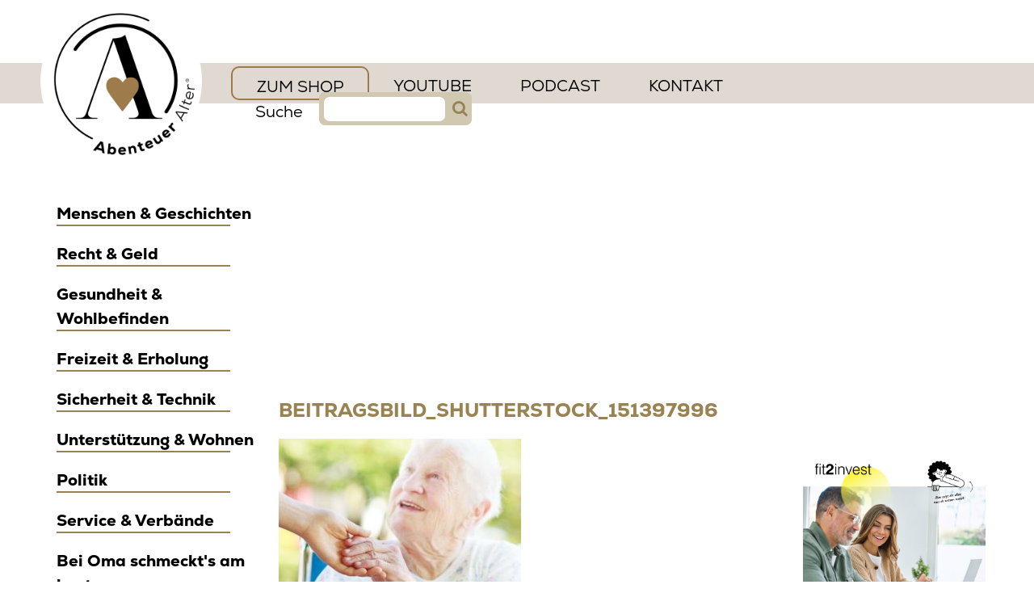

--- FILE ---
content_type: text/html; charset=UTF-8
request_url: https://www.abenteueralter.at/gesundheit/informationsoffensive-des-landes-zur-pflege/attachment/beitragsbild_shutterstock_151397996/
body_size: 42076
content:
<!DOCTYPE html>
<html lang="de">
<head>
<meta name="p:domain_verify" content="e16aa110775be4c9283faf4a5afa3a3c"/>
<meta charset="UTF-8">
<meta name="viewport" content="width=device-width, initial-scale=1">
<link rel="profile" href="http://gmpg.org/xfn/11">
  <script src="https://www.google.com/recaptcha/api.js"></script>

<meta name='robots' content='index, follow, max-image-preview:large, max-snippet:-1, max-video-preview:-1' />
	<style>img:is([sizes="auto" i], [sizes^="auto," i]) { contain-intrinsic-size: 3000px 1500px }</style>
	
	<!-- This site is optimized with the Yoast SEO plugin v24.0 - https://yoast.com/wordpress/plugins/seo/ -->
	<title>Beitragsbild_shutterstock_151397996 - Abenteuer Alter</title>
	<link rel="canonical" href="https://www.abenteueralter.at/gesundheit/informationsoffensive-des-landes-zur-pflege/attachment/beitragsbild_shutterstock_151397996/" />
	<meta property="og:locale" content="de_DE" />
	<meta property="og:type" content="article" />
	<meta property="og:title" content="Beitragsbild_shutterstock_151397996 - Abenteuer Alter" />
	<meta property="og:url" content="https://www.abenteueralter.at/gesundheit/informationsoffensive-des-landes-zur-pflege/attachment/beitragsbild_shutterstock_151397996/" />
	<meta property="og:site_name" content="Abenteuer Alter" />
	<meta property="article:publisher" content="https://www.facebook.com/AbenteuerAlter/" />
	<meta property="og:image" content="https://www.abenteueralter.at/gesundheit/informationsoffensive-des-landes-zur-pflege/attachment/beitragsbild_shutterstock_151397996" />
	<meta property="og:image:width" content="851" />
	<meta property="og:image:height" content="731" />
	<meta property="og:image:type" content="image/jpeg" />
	<meta name="twitter:card" content="summary_large_image" />
	<script type="application/ld+json" class="yoast-schema-graph">{"@context":"https://schema.org","@graph":[{"@type":"WebPage","@id":"https://www.abenteueralter.at/gesundheit/informationsoffensive-des-landes-zur-pflege/attachment/beitragsbild_shutterstock_151397996/","url":"https://www.abenteueralter.at/gesundheit/informationsoffensive-des-landes-zur-pflege/attachment/beitragsbild_shutterstock_151397996/","name":"Beitragsbild_shutterstock_151397996 - Abenteuer Alter","isPartOf":{"@id":"https://www.abenteueralter.at/#website"},"primaryImageOfPage":{"@id":"https://www.abenteueralter.at/gesundheit/informationsoffensive-des-landes-zur-pflege/attachment/beitragsbild_shutterstock_151397996/#primaryimage"},"image":{"@id":"https://www.abenteueralter.at/gesundheit/informationsoffensive-des-landes-zur-pflege/attachment/beitragsbild_shutterstock_151397996/#primaryimage"},"thumbnailUrl":"https://www.abenteueralter.at/wp-content/uploads/2018/03/Beitragsbild_shutterstock_151397996.jpg","datePublished":"2018-03-06T09:13:46+00:00","dateModified":"2018-03-06T09:13:46+00:00","breadcrumb":{"@id":"https://www.abenteueralter.at/gesundheit/informationsoffensive-des-landes-zur-pflege/attachment/beitragsbild_shutterstock_151397996/#breadcrumb"},"inLanguage":"de","potentialAction":[{"@type":"ReadAction","target":["https://www.abenteueralter.at/gesundheit/informationsoffensive-des-landes-zur-pflege/attachment/beitragsbild_shutterstock_151397996/"]}]},{"@type":"ImageObject","inLanguage":"de","@id":"https://www.abenteueralter.at/gesundheit/informationsoffensive-des-landes-zur-pflege/attachment/beitragsbild_shutterstock_151397996/#primaryimage","url":"https://www.abenteueralter.at/wp-content/uploads/2018/03/Beitragsbild_shutterstock_151397996.jpg","contentUrl":"https://www.abenteueralter.at/wp-content/uploads/2018/03/Beitragsbild_shutterstock_151397996.jpg","width":851,"height":731},{"@type":"BreadcrumbList","@id":"https://www.abenteueralter.at/gesundheit/informationsoffensive-des-landes-zur-pflege/attachment/beitragsbild_shutterstock_151397996/#breadcrumb","itemListElement":[{"@type":"ListItem","position":1,"name":"Startseite","item":"https://www.abenteueralter.at/"},{"@type":"ListItem","position":2,"name":"Informations&shy;offensive des Landes zur Pflege","item":"https://www.abenteueralter.at/gesundheit/informationsoffensive-des-landes-zur-pflege/"},{"@type":"ListItem","position":3,"name":"Beitragsbild_shutterstock_151397996"}]},{"@type":"WebSite","@id":"https://www.abenteueralter.at/#website","url":"https://www.abenteueralter.at/","name":"Abenteuer Alter","description":"Informationen rund ums älter werden","publisher":{"@id":"https://www.abenteueralter.at/#organization"},"potentialAction":[{"@type":"SearchAction","target":{"@type":"EntryPoint","urlTemplate":"https://www.abenteueralter.at/?s={search_term_string}"},"query-input":{"@type":"PropertyValueSpecification","valueRequired":true,"valueName":"search_term_string"}}],"inLanguage":"de"},{"@type":"Organization","@id":"https://www.abenteueralter.at/#organization","name":"Abenteuer Alter","url":"https://www.abenteueralter.at/","logo":{"@type":"ImageObject","inLanguage":"de","@id":"https://www.abenteueralter.at/#/schema/logo/image/","url":"https://www.abenteueralter.at/wp-content/uploads/2019/04/Abenteuer-Alter-Logo-2.png","contentUrl":"https://www.abenteueralter.at/wp-content/uploads/2019/04/Abenteuer-Alter-Logo-2.png","width":1000,"height":1000,"caption":"Abenteuer Alter"},"image":{"@id":"https://www.abenteueralter.at/#/schema/logo/image/"},"sameAs":["https://www.facebook.com/AbenteuerAlter/"]}]}</script>
	<!-- / Yoast SEO plugin. -->


<link rel='dns-prefetch' href='//public.tockify.com' />
<link rel='dns-prefetch' href='//unpkg.com' />
<link rel="alternate" type="application/rss+xml" title="Abenteuer Alter &raquo; Feed" href="https://www.abenteueralter.at/feed/" />
<link rel="alternate" type="application/rss+xml" title="Abenteuer Alter &raquo; Kommentar-Feed" href="https://www.abenteueralter.at/comments/feed/" />
<script type="text/javascript">
/* <![CDATA[ */
window._wpemojiSettings = {"baseUrl":"https:\/\/s.w.org\/images\/core\/emoji\/15.0.3\/72x72\/","ext":".png","svgUrl":"https:\/\/s.w.org\/images\/core\/emoji\/15.0.3\/svg\/","svgExt":".svg","source":{"concatemoji":"https:\/\/www.abenteueralter.at\/wp-includes\/js\/wp-emoji-release.min.js?ver=6.7.4"}};
/*! This file is auto-generated */
!function(i,n){var o,s,e;function c(e){try{var t={supportTests:e,timestamp:(new Date).valueOf()};sessionStorage.setItem(o,JSON.stringify(t))}catch(e){}}function p(e,t,n){e.clearRect(0,0,e.canvas.width,e.canvas.height),e.fillText(t,0,0);var t=new Uint32Array(e.getImageData(0,0,e.canvas.width,e.canvas.height).data),r=(e.clearRect(0,0,e.canvas.width,e.canvas.height),e.fillText(n,0,0),new Uint32Array(e.getImageData(0,0,e.canvas.width,e.canvas.height).data));return t.every(function(e,t){return e===r[t]})}function u(e,t,n){switch(t){case"flag":return n(e,"\ud83c\udff3\ufe0f\u200d\u26a7\ufe0f","\ud83c\udff3\ufe0f\u200b\u26a7\ufe0f")?!1:!n(e,"\ud83c\uddfa\ud83c\uddf3","\ud83c\uddfa\u200b\ud83c\uddf3")&&!n(e,"\ud83c\udff4\udb40\udc67\udb40\udc62\udb40\udc65\udb40\udc6e\udb40\udc67\udb40\udc7f","\ud83c\udff4\u200b\udb40\udc67\u200b\udb40\udc62\u200b\udb40\udc65\u200b\udb40\udc6e\u200b\udb40\udc67\u200b\udb40\udc7f");case"emoji":return!n(e,"\ud83d\udc26\u200d\u2b1b","\ud83d\udc26\u200b\u2b1b")}return!1}function f(e,t,n){var r="undefined"!=typeof WorkerGlobalScope&&self instanceof WorkerGlobalScope?new OffscreenCanvas(300,150):i.createElement("canvas"),a=r.getContext("2d",{willReadFrequently:!0}),o=(a.textBaseline="top",a.font="600 32px Arial",{});return e.forEach(function(e){o[e]=t(a,e,n)}),o}function t(e){var t=i.createElement("script");t.src=e,t.defer=!0,i.head.appendChild(t)}"undefined"!=typeof Promise&&(o="wpEmojiSettingsSupports",s=["flag","emoji"],n.supports={everything:!0,everythingExceptFlag:!0},e=new Promise(function(e){i.addEventListener("DOMContentLoaded",e,{once:!0})}),new Promise(function(t){var n=function(){try{var e=JSON.parse(sessionStorage.getItem(o));if("object"==typeof e&&"number"==typeof e.timestamp&&(new Date).valueOf()<e.timestamp+604800&&"object"==typeof e.supportTests)return e.supportTests}catch(e){}return null}();if(!n){if("undefined"!=typeof Worker&&"undefined"!=typeof OffscreenCanvas&&"undefined"!=typeof URL&&URL.createObjectURL&&"undefined"!=typeof Blob)try{var e="postMessage("+f.toString()+"("+[JSON.stringify(s),u.toString(),p.toString()].join(",")+"));",r=new Blob([e],{type:"text/javascript"}),a=new Worker(URL.createObjectURL(r),{name:"wpTestEmojiSupports"});return void(a.onmessage=function(e){c(n=e.data),a.terminate(),t(n)})}catch(e){}c(n=f(s,u,p))}t(n)}).then(function(e){for(var t in e)n.supports[t]=e[t],n.supports.everything=n.supports.everything&&n.supports[t],"flag"!==t&&(n.supports.everythingExceptFlag=n.supports.everythingExceptFlag&&n.supports[t]);n.supports.everythingExceptFlag=n.supports.everythingExceptFlag&&!n.supports.flag,n.DOMReady=!1,n.readyCallback=function(){n.DOMReady=!0}}).then(function(){return e}).then(function(){var e;n.supports.everything||(n.readyCallback(),(e=n.source||{}).concatemoji?t(e.concatemoji):e.wpemoji&&e.twemoji&&(t(e.twemoji),t(e.wpemoji)))}))}((window,document),window._wpemojiSettings);
/* ]]> */
</script>
<style id='wp-emoji-styles-inline-css' type='text/css'>

	img.wp-smiley, img.emoji {
		display: inline !important;
		border: none !important;
		box-shadow: none !important;
		height: 1em !important;
		width: 1em !important;
		margin: 0 0.07em !important;
		vertical-align: -0.1em !important;
		background: none !important;
		padding: 0 !important;
	}
</style>
<link rel='stylesheet' id='wp-block-library-css' href='https://www.abenteueralter.at/wp-includes/css/dist/block-library/style.min.css?ver=6.7.4' type='text/css' media='all' />
<style id='pdfemb-pdf-embedder-viewer-style-inline-css' type='text/css'>
.wp-block-pdfemb-pdf-embedder-viewer{max-width:none}

</style>
<style id='classic-theme-styles-inline-css' type='text/css'>
/*! This file is auto-generated */
.wp-block-button__link{color:#fff;background-color:#32373c;border-radius:9999px;box-shadow:none;text-decoration:none;padding:calc(.667em + 2px) calc(1.333em + 2px);font-size:1.125em}.wp-block-file__button{background:#32373c;color:#fff;text-decoration:none}
</style>
<style id='global-styles-inline-css' type='text/css'>
:root{--wp--preset--aspect-ratio--square: 1;--wp--preset--aspect-ratio--4-3: 4/3;--wp--preset--aspect-ratio--3-4: 3/4;--wp--preset--aspect-ratio--3-2: 3/2;--wp--preset--aspect-ratio--2-3: 2/3;--wp--preset--aspect-ratio--16-9: 16/9;--wp--preset--aspect-ratio--9-16: 9/16;--wp--preset--color--black: #000000;--wp--preset--color--cyan-bluish-gray: #abb8c3;--wp--preset--color--white: #ffffff;--wp--preset--color--pale-pink: #f78da7;--wp--preset--color--vivid-red: #cf2e2e;--wp--preset--color--luminous-vivid-orange: #ff6900;--wp--preset--color--luminous-vivid-amber: #fcb900;--wp--preset--color--light-green-cyan: #7bdcb5;--wp--preset--color--vivid-green-cyan: #00d084;--wp--preset--color--pale-cyan-blue: #8ed1fc;--wp--preset--color--vivid-cyan-blue: #0693e3;--wp--preset--color--vivid-purple: #9b51e0;--wp--preset--gradient--vivid-cyan-blue-to-vivid-purple: linear-gradient(135deg,rgba(6,147,227,1) 0%,rgb(155,81,224) 100%);--wp--preset--gradient--light-green-cyan-to-vivid-green-cyan: linear-gradient(135deg,rgb(122,220,180) 0%,rgb(0,208,130) 100%);--wp--preset--gradient--luminous-vivid-amber-to-luminous-vivid-orange: linear-gradient(135deg,rgba(252,185,0,1) 0%,rgba(255,105,0,1) 100%);--wp--preset--gradient--luminous-vivid-orange-to-vivid-red: linear-gradient(135deg,rgba(255,105,0,1) 0%,rgb(207,46,46) 100%);--wp--preset--gradient--very-light-gray-to-cyan-bluish-gray: linear-gradient(135deg,rgb(238,238,238) 0%,rgb(169,184,195) 100%);--wp--preset--gradient--cool-to-warm-spectrum: linear-gradient(135deg,rgb(74,234,220) 0%,rgb(151,120,209) 20%,rgb(207,42,186) 40%,rgb(238,44,130) 60%,rgb(251,105,98) 80%,rgb(254,248,76) 100%);--wp--preset--gradient--blush-light-purple: linear-gradient(135deg,rgb(255,206,236) 0%,rgb(152,150,240) 100%);--wp--preset--gradient--blush-bordeaux: linear-gradient(135deg,rgb(254,205,165) 0%,rgb(254,45,45) 50%,rgb(107,0,62) 100%);--wp--preset--gradient--luminous-dusk: linear-gradient(135deg,rgb(255,203,112) 0%,rgb(199,81,192) 50%,rgb(65,88,208) 100%);--wp--preset--gradient--pale-ocean: linear-gradient(135deg,rgb(255,245,203) 0%,rgb(182,227,212) 50%,rgb(51,167,181) 100%);--wp--preset--gradient--electric-grass: linear-gradient(135deg,rgb(202,248,128) 0%,rgb(113,206,126) 100%);--wp--preset--gradient--midnight: linear-gradient(135deg,rgb(2,3,129) 0%,rgb(40,116,252) 100%);--wp--preset--font-size--small: 13px;--wp--preset--font-size--medium: 20px;--wp--preset--font-size--large: 36px;--wp--preset--font-size--x-large: 42px;--wp--preset--spacing--20: 0.44rem;--wp--preset--spacing--30: 0.67rem;--wp--preset--spacing--40: 1rem;--wp--preset--spacing--50: 1.5rem;--wp--preset--spacing--60: 2.25rem;--wp--preset--spacing--70: 3.38rem;--wp--preset--spacing--80: 5.06rem;--wp--preset--shadow--natural: 6px 6px 9px rgba(0, 0, 0, 0.2);--wp--preset--shadow--deep: 12px 12px 50px rgba(0, 0, 0, 0.4);--wp--preset--shadow--sharp: 6px 6px 0px rgba(0, 0, 0, 0.2);--wp--preset--shadow--outlined: 6px 6px 0px -3px rgba(255, 255, 255, 1), 6px 6px rgba(0, 0, 0, 1);--wp--preset--shadow--crisp: 6px 6px 0px rgba(0, 0, 0, 1);}:where(.is-layout-flex){gap: 0.5em;}:where(.is-layout-grid){gap: 0.5em;}body .is-layout-flex{display: flex;}.is-layout-flex{flex-wrap: wrap;align-items: center;}.is-layout-flex > :is(*, div){margin: 0;}body .is-layout-grid{display: grid;}.is-layout-grid > :is(*, div){margin: 0;}:where(.wp-block-columns.is-layout-flex){gap: 2em;}:where(.wp-block-columns.is-layout-grid){gap: 2em;}:where(.wp-block-post-template.is-layout-flex){gap: 1.25em;}:where(.wp-block-post-template.is-layout-grid){gap: 1.25em;}.has-black-color{color: var(--wp--preset--color--black) !important;}.has-cyan-bluish-gray-color{color: var(--wp--preset--color--cyan-bluish-gray) !important;}.has-white-color{color: var(--wp--preset--color--white) !important;}.has-pale-pink-color{color: var(--wp--preset--color--pale-pink) !important;}.has-vivid-red-color{color: var(--wp--preset--color--vivid-red) !important;}.has-luminous-vivid-orange-color{color: var(--wp--preset--color--luminous-vivid-orange) !important;}.has-luminous-vivid-amber-color{color: var(--wp--preset--color--luminous-vivid-amber) !important;}.has-light-green-cyan-color{color: var(--wp--preset--color--light-green-cyan) !important;}.has-vivid-green-cyan-color{color: var(--wp--preset--color--vivid-green-cyan) !important;}.has-pale-cyan-blue-color{color: var(--wp--preset--color--pale-cyan-blue) !important;}.has-vivid-cyan-blue-color{color: var(--wp--preset--color--vivid-cyan-blue) !important;}.has-vivid-purple-color{color: var(--wp--preset--color--vivid-purple) !important;}.has-black-background-color{background-color: var(--wp--preset--color--black) !important;}.has-cyan-bluish-gray-background-color{background-color: var(--wp--preset--color--cyan-bluish-gray) !important;}.has-white-background-color{background-color: var(--wp--preset--color--white) !important;}.has-pale-pink-background-color{background-color: var(--wp--preset--color--pale-pink) !important;}.has-vivid-red-background-color{background-color: var(--wp--preset--color--vivid-red) !important;}.has-luminous-vivid-orange-background-color{background-color: var(--wp--preset--color--luminous-vivid-orange) !important;}.has-luminous-vivid-amber-background-color{background-color: var(--wp--preset--color--luminous-vivid-amber) !important;}.has-light-green-cyan-background-color{background-color: var(--wp--preset--color--light-green-cyan) !important;}.has-vivid-green-cyan-background-color{background-color: var(--wp--preset--color--vivid-green-cyan) !important;}.has-pale-cyan-blue-background-color{background-color: var(--wp--preset--color--pale-cyan-blue) !important;}.has-vivid-cyan-blue-background-color{background-color: var(--wp--preset--color--vivid-cyan-blue) !important;}.has-vivid-purple-background-color{background-color: var(--wp--preset--color--vivid-purple) !important;}.has-black-border-color{border-color: var(--wp--preset--color--black) !important;}.has-cyan-bluish-gray-border-color{border-color: var(--wp--preset--color--cyan-bluish-gray) !important;}.has-white-border-color{border-color: var(--wp--preset--color--white) !important;}.has-pale-pink-border-color{border-color: var(--wp--preset--color--pale-pink) !important;}.has-vivid-red-border-color{border-color: var(--wp--preset--color--vivid-red) !important;}.has-luminous-vivid-orange-border-color{border-color: var(--wp--preset--color--luminous-vivid-orange) !important;}.has-luminous-vivid-amber-border-color{border-color: var(--wp--preset--color--luminous-vivid-amber) !important;}.has-light-green-cyan-border-color{border-color: var(--wp--preset--color--light-green-cyan) !important;}.has-vivid-green-cyan-border-color{border-color: var(--wp--preset--color--vivid-green-cyan) !important;}.has-pale-cyan-blue-border-color{border-color: var(--wp--preset--color--pale-cyan-blue) !important;}.has-vivid-cyan-blue-border-color{border-color: var(--wp--preset--color--vivid-cyan-blue) !important;}.has-vivid-purple-border-color{border-color: var(--wp--preset--color--vivid-purple) !important;}.has-vivid-cyan-blue-to-vivid-purple-gradient-background{background: var(--wp--preset--gradient--vivid-cyan-blue-to-vivid-purple) !important;}.has-light-green-cyan-to-vivid-green-cyan-gradient-background{background: var(--wp--preset--gradient--light-green-cyan-to-vivid-green-cyan) !important;}.has-luminous-vivid-amber-to-luminous-vivid-orange-gradient-background{background: var(--wp--preset--gradient--luminous-vivid-amber-to-luminous-vivid-orange) !important;}.has-luminous-vivid-orange-to-vivid-red-gradient-background{background: var(--wp--preset--gradient--luminous-vivid-orange-to-vivid-red) !important;}.has-very-light-gray-to-cyan-bluish-gray-gradient-background{background: var(--wp--preset--gradient--very-light-gray-to-cyan-bluish-gray) !important;}.has-cool-to-warm-spectrum-gradient-background{background: var(--wp--preset--gradient--cool-to-warm-spectrum) !important;}.has-blush-light-purple-gradient-background{background: var(--wp--preset--gradient--blush-light-purple) !important;}.has-blush-bordeaux-gradient-background{background: var(--wp--preset--gradient--blush-bordeaux) !important;}.has-luminous-dusk-gradient-background{background: var(--wp--preset--gradient--luminous-dusk) !important;}.has-pale-ocean-gradient-background{background: var(--wp--preset--gradient--pale-ocean) !important;}.has-electric-grass-gradient-background{background: var(--wp--preset--gradient--electric-grass) !important;}.has-midnight-gradient-background{background: var(--wp--preset--gradient--midnight) !important;}.has-small-font-size{font-size: var(--wp--preset--font-size--small) !important;}.has-medium-font-size{font-size: var(--wp--preset--font-size--medium) !important;}.has-large-font-size{font-size: var(--wp--preset--font-size--large) !important;}.has-x-large-font-size{font-size: var(--wp--preset--font-size--x-large) !important;}
:where(.wp-block-post-template.is-layout-flex){gap: 1.25em;}:where(.wp-block-post-template.is-layout-grid){gap: 1.25em;}
:where(.wp-block-columns.is-layout-flex){gap: 2em;}:where(.wp-block-columns.is-layout-grid){gap: 2em;}
:root :where(.wp-block-pullquote){font-size: 1.5em;line-height: 1.6;}
</style>
<link rel='stylesheet' id='crp-style-rounded-thumbs-css' href='https://www.abenteueralter.at/wp-content/plugins/contextual-related-posts/css/rounded-thumbs.min.css?ver=3.2.3' type='text/css' media='all' />
<style id='crp-style-rounded-thumbs-inline-css' type='text/css'>

			.crp_related.crp-rounded-thumbs a {
			  width: 150px;
			  height: 150px;
			  text-decoration: none;
			}
			.crp_related.crp-rounded-thumbs img {
			  max-width: 150px;
			  margin: auto;
			}
			.crp_related.crp-rounded-thumbs .crp_title {
			  width: 100%;
			}
			
</style>
<link rel='stylesheet' id='rfbwp-fontawesome-css' href='https://www.abenteueralter.at/wp-content/plugins/responsive-flipbook/assets/fonts/font-awesome.css?ver=6.7.4' type='text/css' media='all' />
<link rel='stylesheet' id='rfbwp-et_icons-css' href='https://www.abenteueralter.at/wp-content/plugins/responsive-flipbook/assets/fonts/et-icons.css?ver=6.7.4' type='text/css' media='all' />
<link rel='stylesheet' id='rfbwp-et_line-css' href='https://www.abenteueralter.at/wp-content/plugins/responsive-flipbook/assets/fonts/et-line.css?ver=6.7.4' type='text/css' media='all' />
<link rel='stylesheet' id='rfbwp-styles-css' href='https://www.abenteueralter.at/wp-content/plugins/responsive-flipbook/assets/css/style.min.css?ver=6.7.4' type='text/css' media='all' />
<link rel='stylesheet' id='wp-date-remover-css' href='https://www.abenteueralter.at/wp-content/plugins/wp-date-remover/public/css/wp-date-remover-public.css?ver=1.0.0' type='text/css' media='all' />
<link rel='stylesheet' id='abenteueralter-style-css' href='https://www.abenteueralter.at/wp-content/themes/theme/style.css?ver=202505141025' type='text/css' media='all' />
<link rel='stylesheet' id='font-awesome-css' href='https://www.abenteueralter.at/wp-content/plugins/js_composer/assets/lib/bower/font-awesome/css/font-awesome.min.css?ver=5.4.5' type='text/css' media='all' />
<link rel='stylesheet' id='dflip-style-css' href='https://www.abenteueralter.at/wp-content/plugins/3d-flipbook-dflip-lite/assets/css/dflip.min.css?ver=2.3.48' type='text/css' media='all' />
<link rel='stylesheet' id='borlabs-cookie-css' href='https://www.abenteueralter.at/wp-content/cache/borlabs-cookie/borlabs-cookie_1_de.css?ver=2.3-28' type='text/css' media='all' />
<link rel='stylesheet' id='tablepress-default-css' href='https://www.abenteueralter.at/wp-content/plugins/tablepress/css/default.min.css?ver=1.14' type='text/css' media='all' />
<script type="text/javascript" src="https://www.abenteueralter.at/wp-includes/js/jquery/jquery.min.js?ver=3.7.1" id="jquery-core-js"></script>
<script type="text/javascript" src="https://www.abenteueralter.at/wp-includes/js/jquery/jquery-migrate.min.js?ver=3.4.1" id="jquery-migrate-js"></script>
<script type="text/javascript" id="ion-sound-js-extra">
/* <![CDATA[ */
var mpcthLocalize = {"soundsPath":"https:\/\/www.abenteueralter.at\/wp-content\/plugins\/responsive-flipbook\/assets\/sounds\/","downloadPath":"https:\/\/www.abenteueralter.at\/wp-content\/plugins\/responsive-flipbook\/includes\/download.php?file="};
/* ]]> */
</script>
<script type="text/javascript" src="https://www.abenteueralter.at/wp-content/plugins/responsive-flipbook/assets/js/ion.sound.min.js?ver=6.7.4" id="ion-sound-js"></script>
<script type="text/javascript" src="https://www.abenteueralter.at/wp-content/plugins/responsive-flipbook/assets/js/jquery.doubletap.js?ver=6.7.4" id="jquery-doubletab-js"></script>
<script type="text/javascript" src="https://www.abenteueralter.at/wp-content/plugins/wp-date-remover/public/js/wp-date-remover-public.js?ver=1.0.0" id="wp-date-remover-js"></script>
<script type="text/javascript" src="https://www.abenteueralter.at/wp-content/themes/theme/assets/js/infinite-scroll.pkgd.min.js?ver=20170703" id="infinite-scroll-js"></script>
<script type="text/javascript" id="borlabs-cookie-prioritize-js-extra">
/* <![CDATA[ */
var borlabsCookiePrioritized = {"domain":"www.abenteueralter.at","path":"\/","version":"1","bots":"1","optInJS":{"statistics":{"google-analytics":"[base64]\/[base64]"}}};
/* ]]> */
</script>
<script type="text/javascript" src="https://www.abenteueralter.at/wp-content/plugins/borlabs-cookie/assets/javascript/borlabs-cookie-prioritize.min.js?ver=2.3" id="borlabs-cookie-prioritize-js"></script>
<link rel="https://api.w.org/" href="https://www.abenteueralter.at/wp-json/" /><link rel="alternate" title="JSON" type="application/json" href="https://www.abenteueralter.at/wp-json/wp/v2/media/1149" /><link rel="EditURI" type="application/rsd+xml" title="RSD" href="https://www.abenteueralter.at/xmlrpc.php?rsd" />
<meta name="generator" content="WordPress 6.7.4" />
<link rel='shortlink' href='https://www.abenteueralter.at/?p=1149' />
<link rel="alternate" title="oEmbed (JSON)" type="application/json+oembed" href="https://www.abenteueralter.at/wp-json/oembed/1.0/embed?url=https%3A%2F%2Fwww.abenteueralter.at%2Fgesundheit%2Finformationsoffensive-des-landes-zur-pflege%2Fattachment%2Fbeitragsbild_shutterstock_151397996%2F" />
<link rel="alternate" title="oEmbed (XML)" type="text/xml+oembed" href="https://www.abenteueralter.at/wp-json/oembed/1.0/embed?url=https%3A%2F%2Fwww.abenteueralter.at%2Fgesundheit%2Finformationsoffensive-des-landes-zur-pflege%2Fattachment%2Fbeitragsbild_shutterstock_151397996%2F&#038;format=xml" />
<style type="text/css">0</style><script id="mcjs">!function(c,h,i,m,p){m=c.createElement(h),p=c.getElementsByTagName(h)[0],m.async=1,m.src=i,p.parentNode.insertBefore(m,p)}(document,"script","https://chimpstatic.com/mcjs-connected/js/users/3ab69fd07a316938d62f09cc1/6037cbcde7e09da632e78557c.js");<meta name="p:domain_verify" content="e16aa110775be4c9283faf4a5afa3a3c"/> </script><!--[if lt IE 9]><script>var rfbwp_ie_8 = true;</script><![endif]--><link rel="apple-touch-icon" sizes="180x180" href="/wp-content/uploads/fbrfg/apple-touch-icon.png">
<link rel="icon" type="image/png" sizes="32x32" href="/wp-content/uploads/fbrfg/favicon-32x32.png">
<link rel="icon" type="image/png" sizes="16x16" href="/wp-content/uploads/fbrfg/favicon-16x16.png">
<link rel="manifest" href="/wp-content/uploads/fbrfg/manifest.json">
<link rel="mask-icon" href="/wp-content/uploads/fbrfg/safari-pinned-tab.svg" color="#5bbad5">
<link rel="shortcut icon" href="/wp-content/uploads/fbrfg/favicon.ico">
<meta name="msapplication-config" content="/wp-content/uploads/fbrfg/browserconfig.xml">
<meta name="theme-color" content="#ffffff"><meta name="generator" content="Powered by WPBakery Page Builder - drag and drop page builder for WordPress."/>
<!--[if lte IE 9]><link rel="stylesheet" type="text/css" href="https://www.abenteueralter.at/wp-content/plugins/js_composer/assets/css/vc_lte_ie9.min.css" media="screen"><![endif]--><script>
window.dataLayer = window.dataLayer || [];
if (typeof gtag !== 'function') { function gtag(){dataLayer.push(arguments);} }
if('0' === '1') {
    gtag('consent', 'default', {
       'ad_storage': 'denied',
       'analytics_storage': 'denied'
    });
    gtag("js", new Date());
    gtag("config", "G-SN5JZ1Z390", { "anonymize_ip": true });

    (function (w, d, s, i) {
    var f = d.getElementsByTagName(s)[0],
        j = d.createElement(s);
    j.async = true;
    j.src =
        "https://www.googletagmanager.com/gtag/js?id=" + i;
    f.parentNode.insertBefore(j, f);
    })(window, document, "script", "G-SN5JZ1Z390");
}
</script>	<style type="text/css">
			.site-title,
		.site-description {
			position: absolute;
			clip: rect(1px, 1px, 1px, 1px);
		}
		</style>
			<style type="text/css" id="wp-custom-css">
			a.commercial-block-top-link{
       padding: 30px 60px 0px 20px;
			 float: left;
} 


.c-sidebar-recipe {
    
    display: none;
}

#menu-item-7378 {
      border-style: solid;
      border-color: #9d794b;
      border-width: 1.5px;
      border-radius: 10px;
	   padding-bottom: 0px;
	   padding-top: 9px;
}

		</style>
		<noscript><style type="text/css"> .wpb_animate_when_almost_visible { opacity: 1; }</style></noscript></head>

<body class="attachment attachment-template-default single single-attachment postid-1149 attachmentid-1149 attachment-jpeg group-blog wpb-js-composer js-comp-ver-5.4.5 vc_responsive">
<div id="page" class="site">
	<a class="skip-link screen-reader-text" href="#content">Skip to content</a>

	<header id="masthead" class="site-header">
        <div class="site-branding">
                                <!--					<p class="site-title"><a href="--><!--" rel="home">--><!--</a></p>-->
                    <div class="logo-wrapper"><a href="/" class="logo"><img alt="Abenteuer Alter Logo" src="http://www.abenteueralter.at/wp-content/uploads/2017/09/Abenteuer-Alter-Logo-2.png"></a></div>
                                    <!-- 				<p class="site-description">Informationen rund ums älter werden</p> -->
                        </div><!-- .site-branding -->

		<nav id="site-navigation" class="main-navigation">
			<a class="menu-toggle" aria-controls="primary-menu" aria-expanded="false"><div class="menu-stripe"></div></a>
			<div class="menu-main-menu-container"><ul id="primary-menu" class="menu"><li id="menu-item-7378" class="menu-item menu-item-type-custom menu-item-object-custom menu-item-7378"><a href="https://shop.abenteueralter.at">ZUM SHOP</a></li>
<li id="menu-item-10443" class="menu-item menu-item-type-custom menu-item-object-custom menu-item-10443"><a href="https://www.youtube.com/channel/UCFDO0Lbpr7q68UW3ewhUINw">YouTube</a></li>
<li id="menu-item-9056" class="menu-item menu-item-type-post_type menu-item-object-page menu-item-9056"><a href="https://www.abenteueralter.at/podcast/">PODCAST</a></li>
<li id="menu-item-345" class="menu-item menu-item-type-post_type menu-item-object-page menu-item-has-children menu-item-345"><a href="https://www.abenteueralter.at/kontakt/">Kontakt</a>
<ul class="sub-menu">
	<li id="menu-item-1862" class="menu-item menu-item-type-post_type menu-item-object-page menu-item-1862"><a href="https://www.abenteueralter.at/service/">Service</a></li>
</ul>
</li>
<li class="menu-item menu-item-search"><label class="suchtext">Suche</label>
<form role="search" method="get" class="search-form" action="https://www.abenteueralter.at/">
    <div class="search-wrap">

        <input type="search"  name="s"  value="" />
        <button class="searchbutton" type="submit"><i class="fa fa-search fa"></i></button>
    </div>
</form></li></ul></div>            <div class="menu-main-menu-container"><ul id="primary-menu-mobile" class="menu"><li class="menu-item menu-item-type-custom menu-item-object-custom menu-item-7378"><a href="https://shop.abenteueralter.at">ZUM SHOP</a></li>
<li class="menu-item menu-item-type-custom menu-item-object-custom menu-item-10443"><a href="https://www.youtube.com/channel/UCFDO0Lbpr7q68UW3ewhUINw">YouTube</a></li>
<li class="menu-item menu-item-type-post_type menu-item-object-page menu-item-9056"><a href="https://www.abenteueralter.at/podcast/">PODCAST</a></li>
<li class="menu-item menu-item-type-post_type menu-item-object-page menu-item-has-children menu-item-345"><a href="https://www.abenteueralter.at/kontakt/">Kontakt</a>
<ul class="sub-menu">
	<li class="menu-item menu-item-type-post_type menu-item-object-page menu-item-1862"><a href="https://www.abenteueralter.at/service/">Service</a></li>
</ul>
</li>
<li class="menu-item menu-item-search"><label class="suchtext">Suche</label>
<form role="search" method="get" class="search-form" action="https://www.abenteueralter.at/">
    <div class="search-wrap">

        <input type="search"  name="s"  value="" />
        <button class="searchbutton" type="submit"><i class="fa fa-search fa"></i></button>
    </div>
</form></li></ul></div>		</nav><!-- #site-navigation -->

	</header><!-- #masthead -->
    <div class="scroll-to-top-button"><i class="fa fa-arrow-up fa-2x active right"></i></div>
	<div id="content" class="site-content">
<div class="side-menu-button"><i class="fa fa-arrow-right fa-2x active right"></i><i class="fa fa-arrow-left fa-2x left"></i></div>
    <div class="side-menu">
        <div class="menu-side-menu-container">
            <ul id="side-menu" class="menu">
<!--        -->       
           <li class="menu-item "><a>Menschen &amp; Geschichten</a>
               
                   <ul class="sub-menu">
                       

                           
                           <li class="menu-item ">
                               <a href="https://www.abenteueralter.at/menschen-geschichten/der-mann-mit-den-goldenen-haenden/">Der Mann mit den goldenen Händen</a>
                           </li>
                       

                           
                           <li class="menu-item ">
                               <a href="https://www.abenteueralter.at/gesundheit/dr-matthias-riedl-ernaehrungs-doc/">Dr. Matthias Riedl Ernährungs-Doc</a>
                           </li>
                       

                           
                           <li class="menu-item ">
                               <a href="https://www.abenteueralter.at/aktuelles/hilfe-bei-gicht-dr-riedl/">Hilfe bei Gicht &#8211; Dr. Riedl</a>
                           </li>
                       

                           
                           <li class="menu-item ">
                               <a href="https://www.abenteueralter.at/menschen-geschichten/ich-will-noch-einmal-in-einem-freien-land-studieren/">„Ich will noch einmal in einem freien Land studieren“</a>
                           </li>
                       

                           
                           <li class="menu-item ">
                               <a href="https://www.abenteueralter.at/menschen-geschichten/ploetzlich-zu-hause-mein-abenteuer-alter/">Plötzlich zu Hause: Mein Abenteuer Alter</a>
                           </li>
                       

                           
                           <li class="menu-item ">
                               <a href="https://www.abenteueralter.at/menschen-geschichten/ich-bin-ein-buehnentier/">Ich bin ein Bühnentier</a>
                           </li>
                       

                           
                           <li class="menu-item ">
                               <a href="https://www.abenteueralter.at/menschen-geschichten/mein-beruf-ist-gefaehrlich/">Mein Beruf ist gefährlich</a>
                           </li>
                       

                           
                           <li class="menu-item ">
                               <a href="https://www.abenteueralter.at/menschen-geschichten/kurt-mayer-laufen-fuer-ein-neues-leben/">Kurt Mayer: Laufen für ein neues Leben</a>
                           </li>
                       

                           
                           <li class="menu-item ">
                               <a href="https://www.abenteueralter.at/menschen-geschichten/marco-von-muenchhausen-hier-wird-nicht-gelogen/">Marco von Münchhausen: Hier wird nicht gelogen!</a>
                           </li>
                       

                           
                           <li class="menu-item ">
                               <a href="https://www.abenteueralter.at/menschen-geschichten/rudolf-streicher-der-doppel-dirigent/">Rudolf Streicher: Der „Doppel“- Dirigent</a>
                           </li>
                       

                           
                           <li class="menu-item ">
                               <a href="https://www.abenteueralter.at/menschen-geschichten/die-staerksten-frauen-von-allen/">Die stärksten Frauen von Allen</a>
                           </li>
                       

                           
                           <li class="menu-item ">
                               <a href="https://www.abenteueralter.at/menschen-geschichten/hansi-hinterseer-kitzbuehel-ist-mein-lebenselixier/">Hansi Hinterseer: Kitzbühel ist mein Lebenselixier</a>
                           </li>
                       

                           
                           <li class="menu-item ">
                               <a href="https://www.abenteueralter.at/menschen-geschichten/nora-schmid-auf-eine-weitere-saison/">Nora Schmid: Auf eine weitere Saison!</a>
                           </li>
                       

                           
                           <li class="menu-item ">
                               <a href="https://www.abenteueralter.at/menschen-geschichten/zu-besuch-bei-waterloo-seine-kleine-welt/">Zu Besuch bei Waterloo: Seine kleine Welt</a>
                           </li>
                       

                           
                           <li class="menu-item ">
                               <a href="https://www.abenteueralter.at/aktuelles/make-up-tipps-fuer-reifere-haut/">Make-up-Tipps für reifere Haut</a>
                           </li>
                       

                           
                           <li class="menu-item ">
                               <a href="https://www.abenteueralter.at/menschen-geschichten/siegfried-schrittwieser-endlich-uhu/">Siegfried Schrittwieser: Endlich Uhu!</a>
                           </li>
                       

                           
                           <li class="menu-item ">
                               <a href="https://www.abenteueralter.at/menschen-geschichten/barbara-frischmuth-mein-fantastisches-leben/">Barbara Frischmuth: Mein fantastisches Leben</a>
                           </li>
                       

                           
                           <li class="menu-item ">
                               <a href="https://www.abenteueralter.at/menschen-geschichten/ein-koenigreich-fuer-die-natur/">Prince Charles: Ein Königreich für die Natur</a>
                           </li>
                       

                           
                           <li class="menu-item ">
                               <a href="https://www.abenteueralter.at/aktuelles/hans-jud-zurueck-in-die-zukunft/">Hans Jud: Zurück in die Zukunft</a>
                           </li>
                       

                           
                           <li class="menu-item ">
                               <a href="https://www.abenteueralter.at/menschen-geschichten/renate-rosbaud-ein-hund-als-jungbrunnen/">Renate Rosbaud: Ein Hund als Jungbrunnen</a>
                           </li>
                       

                           
                           <li class="menu-item ">
                               <a href="https://www.abenteueralter.at/menschen-geschichten/als-ein-grazer-portoroz-erfand/">Als ein Grazer Portorož  &#8222;erfand&#8220;</a>
                           </li>
                       

                           
                           <li class="menu-item ">
                               <a href="https://www.abenteueralter.at/menschen-geschichten/alfons-haider-berufsjugendlicher/">Alfons Haider, Berufsjugendlicher</a>
                           </li>
                       

                           
                           <li class="menu-item ">
                               <a href="https://www.abenteueralter.at/menschen-geschichten/geschichten-ueber-liebe-leben/">Geschichten über Liebe &#038; Leben</a>
                           </li>
                       

                           
                           <li class="menu-item ">
                               <a href="https://www.abenteueralter.at/menschen-geschichten/elfi-ortner-mit-der-laufstegmatura-auf-den-missenthron/">Elfi Ortner – Mit der Laufstegmatura auf den Missenthron</a>
                           </li>
                       

                           
                           <li class="menu-item ">
                               <a href="https://www.abenteueralter.at/menschen-geschichten/vererbte-gartenliebe/">Vererbte Gartenliebe</a>
                           </li>
                       

                           
                           <li class="menu-item ">
                               <a href="https://www.abenteueralter.at/menschen-geschichten/die-unbequeme-art-zu-leben/">Die unbequeme Art zu leben</a>
                           </li>
                       

                           
                           <li class="menu-item ">
                               <a href="https://www.abenteueralter.at/menschen-geschichten/das-superweib-ist-ernst-geworden/">Das Superweib ist ernst geworden</a>
                           </li>
                       

                           
                           <li class="menu-item ">
                               <a href="https://www.abenteueralter.at/menschen-geschichten/harry-pruenster-lach-doch-wieder/">Harry Prünster: Lach doch wieder!</a>
                           </li>
                       

                           
                           <li class="menu-item ">
                               <a href="https://www.abenteueralter.at/menschen-geschichten/frausein-bleibt-ein-haertefall/">Frausein bleibt ein Härtefall</a>
                           </li>
                       

                           
                           <li class="menu-item ">
                               <a href="https://www.abenteueralter.at/menschen-geschichten/otti-der-grosse/">Otti, Der Große!</a>
                           </li>
                       

                           
                           <li class="menu-item ">
                               <a href="https://www.abenteueralter.at/menschen-geschichten/die-rosbaud-saga/">Die Rosbaud Saga</a>
                           </li>
                       

                           
                           <li class="menu-item ">
                               <a href="https://www.abenteueralter.at/menschen-geschichten/lizzi-und-elisabeth-ein-solo-fuer-zwei-2/">Lizzi und Elisabeth: Ein Solo für Zwei</a>
                           </li>
                       

                           
                           <li class="menu-item ">
                               <a href="https://www.abenteueralter.at/menschen-geschichten/die-aelteste-teenagerin-der-welt-2/">Die älteste Teenagerin der Welt</a>
                           </li>
                       

                           
                           <li class="menu-item ">
                               <a href="https://www.abenteueralter.at/menschen-geschichten/wie-war-das-nochmal-mit-halbe-halbe/">Wie war das nochmal mit Halbe/Halbe?</a>
                           </li>
                       

                           
                           <li class="menu-item ">
                               <a href="https://www.abenteueralter.at/menschen-geschichten/lizzi-und-elisabeth-ein-solo-fuer-zwei/">Lizzi und Elisabeth: Ein Solo für Zwei</a>
                           </li>
                       

                           
                           <li class="menu-item ">
                               <a href="https://www.abenteueralter.at/menschen-geschichten/die-aelteste-teenagerin-der-welt/">Die älteste Teenagerin der Welt</a>
                           </li>
                       

                           
                           <li class="menu-item ">
                               <a href="https://www.abenteueralter.at/menschen-geschichten/eberhard-forcher-bunter-hund/">Eberhard Forcher: Bunter Hund</a>
                           </li>
                       

                           
                           <li class="menu-item ">
                               <a href="https://www.abenteueralter.at/menschen-geschichten/bei-oma-opa-geht-noch-was/">Bei Oma &#038; Opa geht noch was</a>
                           </li>
                       

                           
                           <li class="menu-item ">
                               <a href="https://www.abenteueralter.at/menschen-geschichten/herr-roehrling-die-musik/">Herr Röhrling &#038; die Musik</a>
                           </li>
                       

                           
                           <li class="menu-item ">
                               <a href="https://www.abenteueralter.at/menschen-geschichten/wir-sollten-schon-fragen-stellen-und-gesund-bleiben/">Wir sollten schon Fragen stellen und gesund bleiben!</a>
                           </li>
                       

                           
                           <li class="menu-item ">
                               <a href="https://www.abenteueralter.at/menschen-geschichten/manuela-khom-die-massivste-veraenderung-meines-lebens/">Manuela Khom: Die massivste Veränderung meines Lebens</a>
                           </li>
                       

                           
                           <li class="menu-item ">
                               <a href="https://www.abenteueralter.at/menschen-geschichten/ingrid-korosec-ich-erlebe-eine-entschleunigung/">Ingrid Korosec – Ich erlebe eine Entschleunigung</a>
                           </li>
                       

                           
                           <li class="menu-item ">
                               <a href="https://www.abenteueralter.at/menschen-geschichten/markus-schirmer-ein-mann-der-musik/">Markus Schirmer &#8211; Ein Mann der Musik</a>
                           </li>
                       

                           
                           <li class="menu-item ">
                               <a href="https://www.abenteueralter.at/menschen-geschichten/sepp-forcher-eine-aera-geht-zu-ende/">Sepp Forcher – Er war immer ein Hans im Glück</a>
                           </li>
                       

                           
                           <li class="menu-item ">
                               <a href="https://www.abenteueralter.at/menschen-geschichten/gerda-rogers-die-sterne-tanzen-mit-ihr/">Gerda Rogers – Die Sterne tanzen mit ihr</a>
                           </li>
                       

                           
                           <li class="menu-item ">
                               <a href="https://www.abenteueralter.at/menschen-geschichten/eine-eiserne-lady/">Christine Brunnsteiner – Eine Eiserne Lady</a>
                           </li>
                       

                           
                           <li class="menu-item ">
                               <a href="https://www.abenteueralter.at/menschen-geschichten/von-hartmannsdorf-nach-hollywood/">Peter Simonischek – Von Hartmannsdorf nach Hollywood</a>
                           </li>
                       

                           
                           <li class="menu-item ">
                               <a href="https://www.abenteueralter.at/freizeit-erholung/allen-hats-gefallen/">White Stars &#8211; Allen hat&#8217;s gefallen</a>
                           </li>
                                                  



                   </ul>

                   

           </li>

           
           <li class="menu-item "><a>Recht &amp; Geld</a>
               
                   <ul class="sub-menu">
                       

                           
                           <li class="menu-item ">
                               <a href="https://www.abenteueralter.at/recht-geld/das-testament-vorsorge-beruhigt/">Das Testament &#8211; Vorsorge beruhigt</a>
                           </li>
                       

                           
                           <li class="menu-item ">
                               <a href="https://www.abenteueralter.at/aktuelles/erwachsenenschutzgesetz/">Erwachsenenschutzgesetz</a>
                           </li>
                       

                           
                           <li class="menu-item ">
                               <a href="https://www.abenteueralter.at/recht-geld/fit2invest-einfach-investieren-lernen/">FIT2INVEST &#8211; einfach investieren lernen</a>
                           </li>
                       

                           
                           <li class="menu-item ">
                               <a href="https://www.abenteueralter.at/aktuelles/fit2invest-staerkt-finanzwissen/">fit2invest &#8211; stärkt Finanzwissen</a>
                           </li>
                       

                           
                           <li class="menu-item ">
                               <a href="https://www.abenteueralter.at/recht-geld/immobilien-teilverkauf-so-koennen-sie-einen-teil-ihres-zuhauses-in-geld-umwandeln/">Immobilien-Teilverkauf: So können Sie einen Teil Ihres Zuhauses in Geld umwandeln</a>
                           </li>
                       

                           
                           <li class="menu-item ">
                               <a href="https://www.abenteueralter.at/aktuelles/mehr-lohn-in-der-pension/">Mehr Lohn in der Pension &#8211; Anreize</a>
                           </li>
                       

                           
                           <li class="menu-item ">
                               <a href="https://www.abenteueralter.at/aktuelles/niedrige-pensionen-sind-weiblich/">Niedrige Pensionen sind weiblich</a>
                           </li>
                       

                           
                           <li class="menu-item ">
                               <a href="https://www.abenteueralter.at/recht-geld/notare-umfassende-dienstleistungen/">Notare &#8211; umfassende Dienstleistungen</a>
                           </li>
                       

                           
                           <li class="menu-item ">
                               <a href="https://www.abenteueralter.at/recht-geld/ansturm-auf-neue-sanierungsfoerderung/">Ansturm auf neue Sanierungsförderung</a>
                           </li>
                       

                           
                           <li class="menu-item ">
                               <a href="https://www.abenteueralter.at/recht-geld/wir-bewahren-werte-und-eroeffnen-perspektiven/">WIR bewahren Werte und eröffnen Perspektiven</a>
                           </li>
                       

                           
                           <li class="menu-item ">
                               <a href="https://www.abenteueralter.at/recht-geld/das-erwachsenenschutzgesetz/">Das Erwachsenenschutzgesetz</a>
                           </li>
                       

                           
                           <li class="menu-item ">
                               <a href="https://www.abenteueralter.at/recht-geld/lockerung-bei-der-kreditvergabe-fuer-seniorinnen-und-senioren/">Lockerung bei der Kreditvergabe für Seniorinnen und Senioren</a>
                           </li>
                       

                           
                           <li class="menu-item ">
                               <a href="https://www.abenteueralter.at/recht-geld/foerderungen-der-24-stunden-betreuung/">Förderungen der 24-Stunden-Betreuung</a>
                           </li>
                       

                           
                           <li class="menu-item ">
                               <a href="https://www.abenteueralter.at/recht-geld/auf-der-sicheren-seite/">Auf der sicheren Seite</a>
                           </li>
                       

                           
                           <li class="menu-item ">
                               <a href="https://www.abenteueralter.at/recht-geld/vorbereitet-fuer-den-ernstfall-rechtliche-vorsorge-hilft/">Vorbereitet für den Ernstfall – Rechtliche Vorsorge hilft</a>
                           </li>
                       

                           
                           <li class="menu-item ">
                               <a href="https://www.abenteueralter.at/recht-geld/immobilien-die-verlaessliche-wertanlage/">Immobilien: die verlässliche Wertanlage</a>
                           </li>
                       

                           
                           <li class="menu-item ">
                               <a href="https://www.abenteueralter.at/recht-geld/spartipps-im-alter/">Spartipps im Alter</a>
                           </li>
                       

                           
                           <li class="menu-item ">
                               <a href="https://www.abenteueralter.at/recht-geld/bankgeschaefte-im-alter-2/">Bankgeschäfte im Alter</a>
                           </li>
                       

                           
                           <li class="menu-item ">
                               <a href="https://www.abenteueralter.at/ethik-selbstbestimmung/alles-ueber-das-sterbeverfuegungsgesetz/">Alles über das Sterbeverfügungsgesetz</a>
                           </li>
                       

                           
                           <li class="menu-item ">
                               <a href="https://www.abenteueralter.at/recht-geld/auf-nummer-sicher/">Auf Nummer sicher!</a>
                           </li>
                       

                           
                           <li class="menu-item ">
                               <a href="https://www.abenteueralter.at/recht-geld/immer-mehr-testamentsspenden/">Immer mehr Testamentsspenden</a>
                           </li>
                       

                           
                           <li class="menu-item ">
                               <a href="https://www.abenteueralter.at/recht-geld/heimisches-vermoegen-waechst/">Heimisches Vermögen wächst</a>
                           </li>
                       

                           
                           <li class="menu-item ">
                               <a href="https://www.abenteueralter.at/recht-geld/corona-verstaerkte-die-einsamkeit/">Corona verstärkte die Einsamkeit</a>
                           </li>
                       

                           
                           <li class="menu-item ">
                               <a href="https://www.abenteueralter.at/recht-geld/schenkung-gehen-sie-auf-nummer-sicher/">Schenkung – Gehen Sie auf Nummer sicher!</a>
                           </li>
                       

                           
                           <li class="menu-item ">
                               <a href="https://www.abenteueralter.at/recht-geld/kleine-pensionen-steigen/">Kleine Pensionen steigen</a>
                           </li>
                       

                           
                           <li class="menu-item ">
                               <a href="https://www.abenteueralter.at/recht-geld/bankgeschaefte-im-wandel/">Bankgeschäfte im Wandel</a>
                           </li>
                       

                           
                           <li class="menu-item ">
                               <a href="https://www.abenteueralter.at/recht-geld/vorsorge-sicherheit-in-zeiten-von-corona/">Vorsorge &#038; Sicherheit in Zeiten von Corona</a>
                           </li>
                       

                           
                           <li class="menu-item ">
                               <a href="https://www.abenteueralter.at/recht-geld/glauben-ist-gut-wissen-ist-besser-testament/">Glauben ist gut, Wissen ist besser! | Testament</a>
                           </li>
                       

                           
                           <li class="menu-item ">
                               <a href="https://www.abenteueralter.at/recht-geld/zuverdienst-im-alter/">Zuverdienst im Alter</a>
                           </li>
                       

                           
                           <li class="menu-item ">
                               <a href="https://www.abenteueralter.at/recht-geld/neustart-mit-72-jahren/">Neustart mit 72 Jahren</a>
                           </li>
                       

                           
                           <li class="menu-item ">
                               <a href="https://www.abenteueralter.at/recht-geld/wie-viel-bringt-die-pensionsanpassung/">Wie viel bringt die Pensionsanpassung?</a>
                           </li>
                       

                           
                           <li class="menu-item ">
                               <a href="https://www.abenteueralter.at/recht-geld/hundesteuer-wegfall/">Hundesteuer-Wegfall</a>
                           </li>
                       

                           
                           <li class="menu-item ">
                               <a href="https://www.abenteueralter.at/recht-geld/buchtipp/">Buchtipp „Die wichtigsten 13 Geld-Tipps für Senioren“</a>
                           </li>
                       

                           
                           <li class="menu-item ">
                               <a href="https://www.abenteueralter.at/recht-geld/mehr-selbstbestimmung-mit-neuem-gesetz/">Mehr Selbstbestimmung mit neuem Gesetz</a>
                           </li>
                       

                           
                           <li class="menu-item ">
                               <a href="https://www.abenteueralter.at/recht-geld/bankgeschaefte-im-alter/">Bankgeschäfte im Alter</a>
                           </li>
                       

                           
                           <li class="menu-item ">
                               <a href="https://www.abenteueralter.at/recht-geld/sichere-bankgeschaefte-im-internet/">Sichere Bankgeschäfte im Internet</a>
                           </li>
                       

                           
                           <li class="menu-item ">
                               <a href="https://www.abenteueralter.at/recht-geld/online-banking-ja-sicher/">Online-Banking? Ja, aber sicher!</a>
                           </li>
                       

                           
                           <li class="menu-item ">
                               <a href="https://www.abenteueralter.at/recht-geld/erben-und-vererben/">Erben und Vererben</a>
                           </li>
                                                  



                   </ul>

                   

           </li>

           
           <li class="menu-item "><a>Gesundheit &amp; Wohlbefinden</a>
               
                   <ul class="sub-menu">
                       

                           
                           <li class="menu-item ">
                               <a href="https://www.abenteueralter.at/aktuelles/24-stunden-gut-betreut/">24 Stunden gut betreut &#8211; WK Steiermark</a>
                           </li>
                       

                           
                           <li class="menu-item ">
                               <a href="https://www.abenteueralter.at/aktuelles/allergie-sprechstunde-und-online-webinar/">Allergie &#8211; Sprechstunde</a>
                           </li>
                       

                           
                           <li class="menu-item ">
                               <a href="https://www.abenteueralter.at/gesundheit/community-nurse-unterwegs/">Community Nurse unterwegs</a>
                           </li>
                       

                           
                           <li class="menu-item ">
                               <a href="https://www.abenteueralter.at/gesundheit/das-bett-allein-heilt-keine-menschen/">Das Bett allein heilt keine Menschen</a>
                           </li>
                       

                           
                           <li class="menu-item ">
                               <a href="https://www.abenteueralter.at/gesundheit/dr-matthias-riedl-ernaehrungs-doc/">Dr. Matthias Riedl Ernährungs-Doc</a>
                           </li>
                       

                           
                           <li class="menu-item ">
                               <a href="https://www.abenteueralter.at/gesundheit/dr-riedl-diabetes-heilen/">Dr. Matthias Riedl &#8211; Diabetes Heilen</a>
                           </li>
                       

                           
                           <li class="menu-item ">
                               <a href="https://www.abenteueralter.at/aktuelles/dr-riedl-klaert-auf-uebergewicht/">Dr. Riedl klärt auf &#8211; Übergewicht</a>
                           </li>
                       

                           
                           <li class="menu-item ">
                               <a href="https://www.abenteueralter.at/aktuelles/hilfswerk-steiermark-mobile-pflegedienste/">Hilfswerk Steiermark &#8211; Mobile Pflegedienste</a>
                           </li>
                       

                           
                           <li class="menu-item ">
                               <a href="https://www.abenteueralter.at/aktuelles/krankenhausentlassung-alles-dabei/">Krankenhausentlassung &#8211; Alles dabei?</a>
                           </li>
                       

                           
                           <li class="menu-item ">
                               <a href="https://www.abenteueralter.at/gesundheit/lebensqualitaet-verbessern/">Lebensqualität verbessern</a>
                           </li>
                       

                           
                           <li class="menu-item ">
                               <a href="https://www.abenteueralter.at/aktuelles/medizin-im-wandel-patientinnenportal/">Medizin im Wandel – PatientInnenportal</a>
                           </li>
                       

                           
                           <li class="menu-item ">
                               <a href="https://www.abenteueralter.at/aktuelles/mobile-dienstleister-mit-herz/">Mobile Dienstleister &#8211; mit Herz</a>
                           </li>
                       

                           
                           <li class="menu-item ">
                               <a href="https://www.abenteueralter.at/aktuelles/omega-3-fettsaeuren/">Omega-3-Fettsäuren</a>
                           </li>
                       

                           
                           <li class="menu-item ">
                               <a href="https://www.abenteueralter.at/aktuelles/pflege-im-gespraech-andreas-herz/">Pflege im Gespräch &#8211; Andreas Herz</a>
                           </li>
                       

                           
                           <li class="menu-item ">
                               <a href="https://www.abenteueralter.at/gesundheit/pflegedrehscheiben-hilfe-im-betreuungsjungle/">Steirische Pflegedrehscheiben</a>
                           </li>
                       

                           
                           <li class="menu-item ">
                               <a href="https://www.abenteueralter.at/aktuelles/rezept-dr-riedl-diabetiker/">Rezept Dr. Riedl &#8211; Diabetiker</a>
                           </li>
                       

                           
                           <li class="menu-item ">
                               <a href="https://www.abenteueralter.at/gesundheit/rotes-kreuz-pflege-daheim/">Rotes Kreuz &#8211; Pflege daheim</a>
                           </li>
                       

                           
                           <li class="menu-item ">
                               <a href="https://www.abenteueralter.at/gesundheit/mehr-als-ein-erster-eindruck/">Mehr als ein erster Eindruck</a>
                           </li>
                       

                           
                           <li class="menu-item ">
                               <a href="https://www.abenteueralter.at/gesundheit/sturzgefahr-so-laesst-sich-das-risiko-minimieren/">Sturzgefahr: So lässt sich das Risiko minimieren!</a>
                           </li>
                       

                           
                           <li class="menu-item ">
                               <a href="https://www.abenteueralter.at/gesundheit/der-weg-zur-pflege-pflegedrehscheibe-des-landes-steiermark/">Der Weg zur Pflege – Pflegedrehscheibe des Landes Steiermark</a>
                           </li>
                       

                           
                           <li class="menu-item ">
                               <a href="https://www.abenteueralter.at/gesundheit/mobil-vor-stationaer/">Mobil vor stationär</a>
                           </li>
                       

                           
                           <li class="menu-item ">
                               <a href="https://www.abenteueralter.at/gesundheit/gut-fuers-gehirn/">Gut fürs Gehirn</a>
                           </li>
                       

                           
                           <li class="menu-item ">
                               <a href="https://www.abenteueralter.at/gesundheit/taetigkeitsbereiche-in-der-24-stunden-betreuung/">Tätigkeitsbereiche in der 24-Stunden-Betreuung</a>
                           </li>
                       

                           
                           <li class="menu-item ">
                               <a href="https://www.abenteueralter.at/gesundheit/bewegung-als-jungbrunnen/">Bewegung als Jungbrunnen</a>
                           </li>
                       

                           
                           <li class="menu-item ">
                               <a href="https://www.abenteueralter.at/gesundheit/kein-limit-per-se/">Kein Limit per se</a>
                           </li>
                       

                           
                           <li class="menu-item ">
                               <a href="https://www.abenteueralter.at/gesundheit/lets-move-beweglich-bis-ins-alter/">Let&#8217;s move! Beweglich bis ins Alter</a>
                           </li>
                       

                           
                           <li class="menu-item ">
                               <a href="https://www.abenteueralter.at/gesundheit/schnittstelle-fuer-qualitaetsvolle-betreuung/">Schnittstelle für qualitätsvolle Betreuung</a>
                           </li>
                       

                           
                           <li class="menu-item ">
                               <a href="https://www.abenteueralter.at/gesundheit/aktiv-mit-morbus-parkinson/">Aktiv mit Morbus Parkinson</a>
                           </li>
                       

                           
                           <li class="menu-item ">
                               <a href="https://www.abenteueralter.at/gesundheit/die-erste-frau-an-der-spitze-der-apothekerkammer-steiermark/">Die erste Frau an der Spitze der Apothekerkammer Steiermark</a>
                           </li>
                       

                           
                           <li class="menu-item ">
                               <a href="https://www.abenteueralter.at/gesundheit/gemeinsam-aktiv-gemeinsam-gesund/">„Gemeinsam aktiv, gemeinsam gesund“</a>
                           </li>
                       

                           
                           <li class="menu-item ">
                               <a href="https://www.abenteueralter.at/gesundheit/volle-kraft-voraus/">Volle Kraft voraus</a>
                           </li>
                       

                           
                           <li class="menu-item ">
                               <a href="https://www.abenteueralter.at/gesundheit/kraftpaket-im-besten-sinn/">Kraftpaket im besten Sinn</a>
                           </li>
                       

                           
                           <li class="menu-item ">
                               <a href="https://www.abenteueralter.at/gesundheit/schlaegt-ihr-herz-noch-richtig/">Schlägt Ihr Herz noch richtig?</a>
                           </li>
                       

                           
                           <li class="menu-item ">
                               <a href="https://www.abenteueralter.at/gesundheit/wir-sind-die-robuste-generation/">Wir sind die robuste Generation</a>
                           </li>
                       

                           
                           <li class="menu-item ">
                               <a href="https://www.abenteueralter.at/recht-geld/vorbereitet-fuer-den-ernstfall-rechtliche-vorsorge-hilft/">Vorbereitet für den Ernstfall – Rechtliche Vorsorge hilft</a>
                           </li>
                       

                           
                           <li class="menu-item ">
                               <a href="https://www.abenteueralter.at/gesundheit/lichtblick-in-der-alzheimer-therapie/">Lichtblick in der Alzheimer-Therapie</a>
                           </li>
                       

                           
                           <li class="menu-item ">
                               <a href="https://www.abenteueralter.at/gesundheit/gesund-schlafen-im-bleib-berg-health-retreat/">Gesund schlafen im Bleib Berg Health Retreat</a>
                           </li>
                       

                           
                           <li class="menu-item ">
                               <a href="https://www.abenteueralter.at/gesundheit/andreas-herz-24-stunden-wuerdevoll-betreut/">Andreas Herz: 24 Stunden würdevoll betreut</a>
                           </li>
                       

                           
                           <li class="menu-item ">
                               <a href="https://www.abenteueralter.at/gesundheit/leben-in-wuerde-gut-gepflegt/">Leben in Würde: Gut gepflegt</a>
                           </li>
                       

                           
                           <li class="menu-item ">
                               <a href="https://www.abenteueralter.at/gesundheit/reha-pflege-auf-der-lassnitzhoehe/">Reha &#038; Pflege auf der Laßnitzhöhe</a>
                           </li>
                       

                           
                           <li class="menu-item ">
                               <a href="https://www.abenteueralter.at/gesundheit/pfleger-hannes-fink-es-war-die-entscheidung-meines-lebens/">Pfleger Hannes Fink: Es war die Entscheidung meines Lebens!</a>
                           </li>
                       

                           
                           <li class="menu-item ">
                               <a href="https://www.abenteueralter.at/gesundheit/vitamin-d-ein-alleskoenner-2/">Vitamin D ein „Alleskönner“?</a>
                           </li>
                       

                           
                           <li class="menu-item ">
                               <a href="https://www.abenteueralter.at/gesundheit/voller-energie-ins-neue-jahr/">Voller Energie ins neue Jahr</a>
                           </li>
                       

                           
                           <li class="menu-item ">
                               <a href="https://www.abenteueralter.at/gesundheit/gut-zu-fuss/">Gut zu Fuß</a>
                           </li>
                       

                           
                           <li class="menu-item ">
                               <a href="https://www.abenteueralter.at/gesundheit/vitamin-d-ein-alleskoenner/">Vitamin D ein „Alleskönner“?</a>
                           </li>
                       

                           
                           <li class="menu-item ">
                               <a href="https://www.abenteueralter.at/gesundheit/offene-wunden/">Offene Wunden</a>
                           </li>
                       

                           
                           <li class="menu-item ">
                               <a href="https://www.abenteueralter.at/gesundheit/aktiv-altern-interview-zum-langen-tag-der-demenz/">Aktiv altern: Interview zum langen Tag der Demenz</a>
                           </li>
                       

                           
                           <li class="menu-item ">
                               <a href="https://www.abenteueralter.at/aktuelles/sexualitaet-im-seniorenheim/">Sexualität im Seniorenheim</a>
                           </li>
                       

                           
                           <li class="menu-item ">
                               <a href="https://www.abenteueralter.at/gesundheit/haus-esther-ein-wichtiges-stueck-selbstbestimmung-im-alter/">Haus Esther: Ein wichtiges Stück Selbstbestimmung im Alter</a>
                           </li>
                       

                           
                           <li class="menu-item ">
                               <a href="https://www.abenteueralter.at/gesundheit/radkersburger-hof-wegbereiter-wegbegleiter/">Radkersburger Hof &#8211; Wegbereiter &#038; Wegbegleiter</a>
                           </li>
                       

                           
                           <li class="menu-item ">
                               <a href="https://www.abenteueralter.at/gesundheit/fuer-yoga-ist-es-nie-zu-spaet/">Für Yoga ist es nie zu spät!</a>
                           </li>
                       

                           
                           <li class="menu-item ">
                               <a href="https://www.abenteueralter.at/gesundheit/mehr-sicherheit-mehr-service-mehr-lebensqualitaet/">Mehr Sicherheit, mehr Service, mehr Lebensqualität</a>
                           </li>
                       

                           
                           <li class="menu-item ">
                               <a href="https://www.abenteueralter.at/gesundheit/vorhofflimmern-ernst-nehmen/">Vorhofflimmern ernst nehmen</a>
                           </li>
                       

                           
                           <li class="menu-item ">
                               <a href="https://www.abenteueralter.at/gesundheit/heilwissen-mit-langer-tradition/">Heilwissen mit langer Tradition</a>
                           </li>
                       

                           
                           <li class="menu-item ">
                               <a href="https://www.abenteueralter.at/gesundheit/andreas-herz-24h-betreuung-saeule-und-beduerfnis/">Andreas Herz: 24h-Betreuung &#8211; Säule und Bedürfnis</a>
                           </li>
                       

                           
                           <li class="menu-item ">
                               <a href="https://www.abenteueralter.at/gesundheit/spermidin-die-studie/">Spermidin &#8211; Die Studie</a>
                           </li>
                       

                           
                           <li class="menu-item ">
                               <a href="https://www.abenteueralter.at/gesundheit/aspirin-koennte-herzschwaecherisiko-erhoehen/">Aspirin könnte Herzschwächerisiko erhöhen</a>
                           </li>
                       

                           
                           <li class="menu-item ">
                               <a href="https://www.abenteueralter.at/gesundheit/kohlehydrate-im-visier/">Kohlehydrate im Visier</a>
                           </li>
                       

                           
                           <li class="menu-item ">
                               <a href="https://www.abenteueralter.at/gesundheit/11290/">Gute Nacht fürs Herz</a>
                           </li>
                       

                           
                           <li class="menu-item ">
                               <a href="https://www.abenteueralter.at/gesundheit/herzstillstand/">Herzstillstand</a>
                           </li>
                       

                           
                           <li class="menu-item ">
                               <a href="https://www.abenteueralter.at/gesundheit/lang-gesund-zu-hause-leben/">Lang gesund zu Hause leben</a>
                           </li>
                       

                           
                           <li class="menu-item ">
                               <a href="https://www.abenteueralter.at/gesundheit/gratis-grippeimpfung/">Gratis Grippeimpfung</a>
                           </li>
                       

                           
                           <li class="menu-item ">
                               <a href="https://www.abenteueralter.at/gesundheit/1-nurse-info-day-hautnaher-einblick-in-die-pflege/">1. Nurse Info Day – hautnaher Einblick in die Pflege</a>
                           </li>
                       

                           
                           <li class="menu-item ">
                               <a href="https://www.abenteueralter.at/gesundheit/wenn-die-psyche-streikt/">Wenn die Psyche streikt</a>
                           </li>
                       

                           
                           <li class="menu-item ">
                               <a href="https://www.abenteueralter.at/aktuelles/hirnreserven-aufbauen/">Hirnreserven aufbauen</a>
                           </li>
                       

                           
                           <li class="menu-item ">
                               <a href="https://www.abenteueralter.at/gesundheit/so-ungesund-sind-die-steirer/">So (un)gesund sind die Steirer</a>
                           </li>
                       

                           
                           <li class="menu-item ">
                               <a href="https://www.abenteueralter.at/gesundheit/fuer-sport-ist-man-nie-zu-alt/">Für Sport ist man nie zu alt</a>
                           </li>
                       

                           
                           <li class="menu-item ">
                               <a href="https://www.abenteueralter.at/gesundheit/von-der-bedeutung-des-hoerens/">Von der Bedeutung des Hörens</a>
                           </li>
                       

                           
                           <li class="menu-item ">
                               <a href="https://www.abenteueralter.at/gesundheit/leben-mit-zoeliakie/">Leben mit Zöliakie</a>
                           </li>
                       

                           
                           <li class="menu-item ">
                               <a href="https://www.abenteueralter.at/gesundheit/forscher-finden-schlankheitsgen/">Forscher finden Schlankheitsgen</a>
                           </li>
                       

                           
                           <li class="menu-item ">
                               <a href="https://www.abenteueralter.at/gesundheit/mehr-fahrsicherheit-im-alter/">Mehr Fahrsicherheit im Alter</a>
                           </li>
                       

                           
                           <li class="menu-item ">
                               <a href="https://www.abenteueralter.at/gesundheit/endlich-durchatmen/">Endlich durchatmen?</a>
                           </li>
                       

                           
                           <li class="menu-item ">
                               <a href="https://www.abenteueralter.at/gesundheit/kuehler-kopf-an-heissen-tagen/">Kühler Kopf an heißen Tagen</a>
                           </li>
                       

                           
                           <li class="menu-item ">
                               <a href="https://www.abenteueralter.at/gesundheit/behandlungserfolg-bei-thrombose/">Behandlungserfolg bei Thrombose</a>
                           </li>
                       

                           
                           <li class="menu-item ">
                               <a href="https://www.abenteueralter.at/gesundheit/gut-leben-trotz-inkontinenz/">Gut leben trotz Inkontinenz</a>
                           </li>
                       

                           
                           <li class="menu-item ">
                               <a href="https://www.abenteueralter.at/gesundheit/gut-beraten-und-versorgt-fuer-die-pflege-zuhause/">Gut Beraten und versorgt für die Pflege zuhause</a>
                           </li>
                       

                           
                           <li class="menu-item ">
                               <a href="https://www.abenteueralter.at/gesundheit/keine-angst-vor-telemedizin/">Keine Angst vor Telemedizin</a>
                           </li>
                       

                           
                           <li class="menu-item ">
                               <a href="https://www.abenteueralter.at/gesundheit/gehzumarzt/">#gehzumarzt</a>
                           </li>
                       

                           
                           <li class="menu-item ">
                               <a href="https://www.abenteueralter.at/gesundheit/steirer-testen-den-super-rollator/">Steirer testen den Super-Rollator</a>
                           </li>
                       

                           
                           <li class="menu-item ">
                               <a href="https://www.abenteueralter.at/gesundheit/pflegerin-ich-bekomme-so-viel-zurueck/">Pflegerin: „Ich bekomme so viel zurück!“</a>
                           </li>
                       

                           
                           <li class="menu-item ">
                               <a href="https://www.abenteueralter.at/gesundheit/bewegung-gegen-bluthochdruck/">Bewegung gegen Bluthochdruck</a>
                           </li>
                       

                           
                           <li class="menu-item ">
                               <a href="https://www.abenteueralter.at/gesundheit/die-zukunft-hat-laengst-begonnen/">Die Zukunft hat längst begonnen!</a>
                           </li>
                       

                           
                           <li class="menu-item ">
                               <a href="https://www.abenteueralter.at/gesundheit/wirkstoff-mit-hohem-potenzial/">Wirkstoff mit hohem Potenzial</a>
                           </li>
                       

                           
                           <li class="menu-item ">
                               <a href="https://www.abenteueralter.at/gesundheit/blutzucker-im-griff/">Blutzucker im Griff</a>
                           </li>
                       

                           
                           <li class="menu-item ">
                               <a href="https://www.abenteueralter.at/gesundheit/oegk-laedt-bevoelkerung-zu-gesundheits-checks-ein/">ÖGK lädt Bevölkerung zu Gesundheits-Checks ein</a>
                           </li>
                       

                           
                           <li class="menu-item ">
                               <a href="https://www.abenteueralter.at/gesundheit/pflegeprofis-aus-graz-sind-weltmeister/">Pflegeprofis aus Graz sind Weltmeister</a>
                           </li>
                       

                           
                           <li class="menu-item ">
                               <a href="https://www.abenteueralter.at/gesundheit/impfstoffe-im-vergleich/">Impfstoffe im Vergleich</a>
                           </li>
                       

                           
                           <li class="menu-item ">
                               <a href="https://www.abenteueralter.at/gesundheit/ich-halte-das-nicht-mehr-aus/">„Ich halte das nicht mehr aus!“</a>
                           </li>
                       

                           
                           <li class="menu-item ">
                               <a href="https://www.abenteueralter.at/gesundheit/vorgezogener-impfstart/">Vorgezogener Impfstart</a>
                           </li>
                       

                           
                           <li class="menu-item ">
                               <a href="https://www.abenteueralter.at/gesundheit/impfung-ist-angelaufen/">Impfung ist angelaufen</a>
                           </li>
                       

                           
                           <li class="menu-item ">
                               <a href="https://www.abenteueralter.at/gesundheit/der-applaus-ist-verhallt/">„Der Applaus ist verhallt“</a>
                           </li>
                       

                           
                           <li class="menu-item ">
                               <a href="https://www.abenteueralter.at/gesundheit/corona-bringt-uns-an-die-grenzen/">„Corona bringt uns an die Grenzen“</a>
                           </li>
                       

                           
                           <li class="menu-item ">
                               <a href="https://www.abenteueralter.at/gesundheit/bad-radkersburg-und-sein-mediterranes-feeling/">Bad Radkersburg und sein mediterranes Feeling</a>
                           </li>
                       

                           
                           <li class="menu-item ">
                               <a href="https://www.abenteueralter.at/gesundheit/nervositaet-in-den-pflegeheimen/">Nervosität in den Pflegeheimen</a>
                           </li>
                       

                           
                           <li class="menu-item ">
                               <a href="https://www.abenteueralter.at/gesundheit/wenn-das-herz-stolpert/">Wenn das Herz stolpert</a>
                           </li>
                       

                           
                           <li class="menu-item ">
                               <a href="https://www.abenteueralter.at/gesundheit/demenz-reden-wir-darueber/">DEMENZ: Reden wir darüber!</a>
                           </li>
                       

                           
                           <li class="menu-item ">
                               <a href="https://www.abenteueralter.at/gesundheit/energiereich-durch-den-herbst/">Energiereich durch den Herbst</a>
                           </li>
                       

                           
                           <li class="menu-item ">
                               <a href="https://www.abenteueralter.at/gesundheit/mangelernaehrung-fruehzeitig-erkennen/">Mangelernährung frühzeitig erkennen</a>
                           </li>
                       

                           
                           <li class="menu-item ">
                               <a href="https://www.abenteueralter.at/gesundheit/volle-hoerpower-mit-akku-statt-batterie/">Volle Hörpower – Mit Akku statt Batterie</a>
                           </li>
                       

                           
                           <li class="menu-item ">
                               <a href="https://www.abenteueralter.at/gesundheit/stress-sinkt-sorgen-wachsen/">Stress sinkt, Sorgen wachsen</a>
                           </li>
                       

                           
                           <li class="menu-item ">
                               <a href="https://www.abenteueralter.at/gesundheit/neue-massnahmen-ab-freitag-in-kraft-corona/">Neue Maßnahmen ab Freitag in Kraft</a>
                           </li>
                       

                           
                           <li class="menu-item ">
                               <a href="https://www.abenteueralter.at/gesundheit/healthy-ageing-region-steiermark/">Healthy Ageing – Region Steiermark</a>
                           </li>
                       

                           
                           <li class="menu-item ">
                               <a href="https://www.abenteueralter.at/gesundheit/taeglich-hoechstwerte/">Täglich Höchstwerte</a>
                           </li>
                       

                           
                           <li class="menu-item ">
                               <a href="https://www.abenteueralter.at/gesundheit/schnellere-tests-in-pflegeheimen/">Schnellere Tests in Pflegeheimen!</a>
                           </li>
                       

                           
                           <li class="menu-item ">
                               <a href="https://www.abenteueralter.at/gesundheit/digitale-diagnose/">Digitale Diagnose</a>
                           </li>
                       

                           
                           <li class="menu-item ">
                               <a href="https://www.abenteueralter.at/gesundheit/die-lage-spitzt-sich-zu/">Die Lage spitzt sich zu</a>
                           </li>
                       

                           
                           <li class="menu-item ">
                               <a href="https://www.abenteueralter.at/gesundheit/face-gym-und-babchi-booster/">Face Gym und Babchi-Booster</a>
                           </li>
                       

                           
                           <li class="menu-item ">
                               <a href="https://www.abenteueralter.at/gesundheit/pflegereform-kommt-2021-in-etappen/">Pflegereform kommt 2021 in Etappen</a>
                           </li>
                       

                           
                           <li class="menu-item ">
                               <a href="https://www.abenteueralter.at/gesundheit/corona-ampel-neu-eingestellt/">Corona-Ampel neu eingestellt</a>
                           </li>
                       

                           
                           <li class="menu-item ">
                               <a href="https://www.abenteueralter.at/gesundheit/corona-in-der-schule/">Corona in der Schule</a>
                           </li>
                       

                           
                           <li class="menu-item ">
                               <a href="https://www.abenteueralter.at/gesundheit/rueckenschmerzen-ade/">Rückenschmerzen Adé!</a>
                           </li>
                       

                           
                           <li class="menu-item ">
                               <a href="https://www.abenteueralter.at/gesundheit/sicher-unterwegs/">Sicher unterwegs</a>
                           </li>
                       

                           
                           <li class="menu-item ">
                               <a href="https://www.abenteueralter.at/gesundheit/ab-1-oktober-ampel-fuer-pflegeheime/">Ab 1. Oktober: Ampel für Pflegeheime</a>
                           </li>
                       

                           
                           <li class="menu-item ">
                               <a href="https://www.abenteueralter.at/gesundheit/premiere-fuer-antigen-schnelltest/">Premiere für Antigen-Schnelltest</a>
                           </li>
                       

                           
                           <li class="menu-item ">
                               <a href="https://www.abenteueralter.at/gesundheit/deutschland-erklaert-wien-zum-risikogebiet/">Deutschland erklärt Wien zum Risikogebiet</a>
                           </li>
                       

                           
                           <li class="menu-item ">
                               <a href="https://www.abenteueralter.at/gesundheit/qualifikation-fuer-die-altenpflege/">Qualifikation für die Altenpflege</a>
                           </li>
                       

                           
                           <li class="menu-item ">
                               <a href="https://www.abenteueralter.at/gesundheit/maskenpflicht-ausgeweitet-events-begrenzt/">Maskenpflicht ausgeweitet, Events begrenzt</a>
                           </li>
                       

                           
                           <li class="menu-item ">
                               <a href="https://www.abenteueralter.at/gesundheit/die-ampel-fuer-die-pflegeheime/">Die Ampel für die Pflegeheime</a>
                           </li>
                       

                           
                           <li class="menu-item ">
                               <a href="https://www.abenteueralter.at/gesundheit/die-liebe-in-zeiten-von-corona/">Die Liebe in Zeiten von Corona</a>
                           </li>
                       

                           
                           <li class="menu-item ">
                               <a href="https://www.abenteueralter.at/gesundheit/24-stunden-betreuung-der-bonus-laeuft-aus/">24-Stunden-Betreuung: Der Bonus läuft aus</a>
                           </li>
                       

                           
                           <li class="menu-item ">
                               <a href="https://www.abenteueralter.at/gesundheit/warum-bewegung-im-alter-so-wichtig-ist-teil-04/">Warum Bewegung im Alter so wichtig ist | Teil 04</a>
                           </li>
                       

                           
                           <li class="menu-item ">
                               <a href="https://www.abenteueralter.at/gesundheit/pflegedrehscheibe-ab-sofort-im-ganzen-land/">Pflegedrehscheibe ab sofort im ganzen Land</a>
                           </li>
                       

                           
                           <li class="menu-item ">
                               <a href="https://www.abenteueralter.at/gesundheit/hoerakustiker-neuroth-schafft-neue-standards-fuer-sichere-hoerversorgung/">Hörakustiker Neuroth schafft neue Standards für sichere Hörversorgung</a>
                           </li>
                       

                           
                           <li class="menu-item ">
                               <a href="https://www.abenteueralter.at/gesundheit/warum-bewegung-im-alter-so-wichtig-ist-teil-02/">Warum Bewegung im Alter so wichtig ist | Teil 02</a>
                           </li>
                       

                           
                           <li class="menu-item ">
                               <a href="https://www.abenteueralter.at/gesundheit/warum-bewegung-im-alter-so-wichtig-ist-teil-01/">Warum Bewegung im Alter so wichtig ist | Teil 01</a>
                           </li>
                       

                           
                           <li class="menu-item ">
                               <a href="https://www.abenteueralter.at/gesundheit/warum-bewegung-im-alter-so-wichtig-ist-teil-03/">Warum Bewegung im Alter so wichtig ist | Teil 03</a>
                           </li>
                       

                           
                           <li class="menu-item ">
                               <a href="https://www.abenteueralter.at/gesundheit/loesung-fuer-rumaenische-24-stunden-hilfen/">Lösung für rumänische 24-Stunden-Hilfen</a>
                           </li>
                       

                           
                           <li class="menu-item ">
                               <a href="https://www.abenteueralter.at/gesundheit/24-stunden-betreuung-land-und-kammer-helfen/">24-Stunden-Betreuung: Land und Kammer helfen</a>
                           </li>
                       

                           
                           <li class="menu-item ">
                               <a href="https://www.abenteueralter.at/gesundheit/helfende-haende-in-der-pflege-gesucht/">Helfende Hände in der Pflege gesucht</a>
                           </li>
                       

                           
                           <li class="menu-item ">
                               <a href="https://www.abenteueralter.at/gesundheit/angelika-prentner-gegen-alles-ist-ein-kraut-gewachsen/">Angelika Prentner – Gegen alles ist ein Kraut gewachsen</a>
                           </li>
                       

                           
                           <li class="menu-item ">
                               <a href="https://www.abenteueralter.at/gesundheit/dr-juliane-bogner-strauss-pflege-hotline-fuer-pflege-daheim/">Dr. Juliane Bogner-Strauß: Hotline für Pflege daheim</a>
                           </li>
                       

                           
                           <li class="menu-item ">
                               <a href="https://www.abenteueralter.at/gesundheit/interview-mit-herrn-dr-gerhard-kobinger/">Interview mit Herrn Dr. Gerhard Kobinger</a>
                           </li>
                       

                           
                           <li class="menu-item ">
                               <a href="https://www.abenteueralter.at/gesundheit/5-mythen-ueber-das-corona-virus/">5 Corona-Irrtümer</a>
                           </li>
                       

                           
                           <li class="menu-item ">
                               <a href="https://www.abenteueralter.at/gesundheit/schauen-sie-auf-sich-und-bleiben-sie-gesund/">Schauen Sie auf sich: Tipps gegen Einsamkeit</a>
                           </li>
                       

                           
                           <li class="menu-item ">
                               <a href="https://www.abenteueralter.at/gesundheit/coronavirus-darf-man-oma-und-opa-noch-besuchen/">Coronavirus: Darf man Oma und Opa noch besuchen?</a>
                           </li>
                       

                           
                           <li class="menu-item ">
                               <a href="https://www.abenteueralter.at/gesundheit/schutzmasken-gegen-corona/">Schutzmasken gegen Corona</a>
                           </li>
                       

                           
                           <li class="menu-item ">
                               <a href="https://www.abenteueralter.at/gesundheit/corona-alle-symptome-im-ueberblick/">Corona: Häufige Anzeichen im Überblick</a>
                           </li>
                       

                           
                           <li class="menu-item ">
                               <a href="https://www.abenteueralter.at/gesundheit/omr-prim-prof-dr-guenter-nebel-spricht-ueber-die-aktuelle-lage/">OMR Prim. Prof. Dr. Günter Nebel spricht über die aktuelle Lage</a>
                           </li>
                       

                           
                           <li class="menu-item ">
                               <a href="https://www.abenteueralter.at/gesundheit/corona-diese-lebensmittel-sollten-sie-zuhause-haben/">Corona: Diese Lebensmittel sollten Sie zuhause haben</a>
                           </li>
                       

                           
                           <li class="menu-item ">
                               <a href="https://www.abenteueralter.at/gesundheit/nachbarschaftshilfe-auf-steirisch-in-zeiten-der-corona-krise/">Nachbarschaftshilfe auf steirisch in Zeiten der Corona-Krise</a>
                           </li>
                       

                           
                           <li class="menu-item ">
                               <a href="https://www.abenteueralter.at/gesundheit/corona-schutzmassnahmen/">Corona-Schutzmaßnahmen</a>
                           </li>
                       

                           
                           <li class="menu-item ">
                               <a href="https://www.abenteueralter.at/gesundheit/unterschiede-zwischen-corona-erkaeltung-grippe/">Die wichtigsten Unterschiede</a>
                           </li>
                       

                           
                           <li class="menu-item ">
                               <a href="https://www.abenteueralter.at/gesundheit/seit-1-1-2020-recht-auf-pflegekarenz-und-pflegeteilzeit/">Seit 1.1.2020: Recht auf Pflegekarenz und Pflegeteilzeit</a>
                           </li>
                       

                           
                           <li class="menu-item ">
                               <a href="https://www.abenteueralter.at/gesundheit/thema-pflege-im-gespraech-mit-frau-mag-raiger/">Pflegenotstand? Ein Gespräch mit Frau Mag. Raiger</a>
                           </li>
                       

                           
                           <li class="menu-item ">
                               <a href="https://www.abenteueralter.at/gesundheit/werden-sie-amigo-testhaushalt/">Werden Sie Amigo Testhaushalt</a>
                           </li>
                       

                           
                           <li class="menu-item ">
                               <a href="https://www.abenteueralter.at/gesundheit/gut-zu-hoeren-ist-auch-gut-fuers-gehirn/">Gut zu hören ist auch gut für&#8217;s Gehirn</a>
                           </li>
                       

                           
                           <li class="menu-item ">
                               <a href="https://www.abenteueralter.at/gesundheit/balsam-fuer-die-gelenke/">Balsam für die Gelenke</a>
                           </li>
                       

                           
                           <li class="menu-item ">
                               <a href="https://www.abenteueralter.at/gesundheit/pflegeberufe-jetzt-muss-die-generation-50-ran/">Pflegeberufe: Jetzt muss die Generation 50+ ran!</a>
                           </li>
                       

                           
                           <li class="menu-item ">
                               <a href="https://www.abenteueralter.at/gesundheit/barrierefrei-im-internet-suchen/">Barrierefrei im Internet suchen</a>
                           </li>
                       

                           
                           <li class="menu-item ">
                               <a href="https://www.abenteueralter.at/gesundheit/so-bleibt-das-auge-scharf/">So bleibt das Auge scharf</a>
                           </li>
                       

                           
                           <li class="menu-item ">
                               <a href="https://www.abenteueralter.at/gesundheit/orthopaedieschuhmacher-aus-leidenschaft/">Orthopädieschuhmacher aus Leidenschaft</a>
                           </li>
                       

                           
                           <li class="menu-item ">
                               <a href="https://www.abenteueralter.at/gesundheit/so-beugt-man-einer-erkaeltung-vor/">So beugt man einer Erkältung vor</a>
                           </li>
                       

                           
                           <li class="menu-item ">
                               <a href="https://www.abenteueralter.at/gesundheit/ein-konzert-als-hoertest/">Ein Konzert als Hörtest</a>
                           </li>
                       

                           
                           <li class="menu-item ">
                               <a href="https://www.abenteueralter.at/gesundheit/studie-wer-schneller-geht-ist-juenger/">Studie: Wer schneller geht, ist jünger</a>
                           </li>
                       

                           
                           <li class="menu-item ">
                               <a href="https://www.abenteueralter.at/gesundheit/gesund-essen-im-alter/">Gesund essen im Alter</a>
                           </li>
                       

                           
                           <li class="menu-item ">
                               <a href="https://www.abenteueralter.at/gesundheit/steiermark-3-neue-gesundheitszentren/">Steiermark: 3 neue Gesundheitszentren</a>
                           </li>
                       

                           
                           <li class="menu-item ">
                               <a href="https://www.abenteueralter.at/gesundheit/die-seele-baumeln-lassen/">Die Seele baumeln lassen</a>
                           </li>
                       

                           
                           <li class="menu-item ">
                               <a href="https://www.abenteueralter.at/gesundheit/graz-online-pflegeplattform-in-arbeit/">Graz: Online-Pflegeplattform in Arbeit</a>
                           </li>
                       

                           
                           <li class="menu-item ">
                               <a href="https://www.abenteueralter.at/gesundheit/langer-tag-der-bewegung-in-graz/">„Langer Tag der Bewegung“ in Graz</a>
                           </li>
                       

                           
                           <li class="menu-item ">
                               <a href="https://www.abenteueralter.at/gesundheit/recht-auf-pflegekarenz-und-teilzeit/">Recht auf Pflegekarenz und -teilzeit</a>
                           </li>
                       

                           
                           <li class="menu-item ">
                               <a href="https://www.abenteueralter.at/gesundheit/so-gelingt-das-leben-mit-demenz/">So gelingt das Leben mit Demenz</a>
                           </li>
                       

                           
                           <li class="menu-item ">
                               <a href="https://www.abenteueralter.at/gesundheit/schokolade-superfood-oder-junkfood/">Schokolade &#8211; Superfood oder Junkfood?</a>
                           </li>
                       

                           
                           <li class="menu-item ">
                               <a href="https://www.abenteueralter.at/gesundheit/starke-muskeln-verlaengern-das-leben/">Starke Muskeln verlängern das Leben</a>
                           </li>
                       

                           
                           <li class="menu-item ">
                               <a href="https://www.abenteueralter.at/gesundheit/magnesium-fuer-gesundes-altern/">Magnesium für gesundes Altern</a>
                           </li>
                       

                           
                           <li class="menu-item ">
                               <a href="https://www.abenteueralter.at/gesundheit/orthopaedische-einlagen/">Orthopädische Einlagen</a>
                           </li>
                       

                           
                           <li class="menu-item ">
                               <a href="https://www.abenteueralter.at/aktuelles/steirische-vermittlungsagenturen/">Steirische Vermittlungsagenturen</a>
                           </li>
                       

                           
                           <li class="menu-item ">
                               <a href="https://www.abenteueralter.at/gesundheit/risiko-uebermedikation-steigt-im-alter/">Risiko Übermedikation steigt im Alter</a>
                           </li>
                       

                           
                           <li class="menu-item ">
                               <a href="https://www.abenteueralter.at/gesundheit/neues-gelenk-neues-lebensgefuehl/">Neue Hüfte, neues Knie</a>
                           </li>
                       

                           
                           <li class="menu-item ">
                               <a href="https://www.abenteueralter.at/gesundheit/__trashed/">Diabetes-Risiko verringern</a>
                           </li>
                       

                           
                           <li class="menu-item ">
                               <a href="https://www.abenteueralter.at/gesundheit/hyazinthengewaechse-gegen-blindheit/">Gewächse gegen Blindheit</a>
                           </li>
                       

                           
                           <li class="menu-item ">
                               <a href="https://www.abenteueralter.at/gesundheit/herausforderung-pflege/">Herausforderung Pflege</a>
                           </li>
                       

                           
                           <li class="menu-item ">
                               <a href="https://www.abenteueralter.at/gesundheit/juenger-fuehlen-durch-kontrolle/">Jünger fühlen durch Kontrolle</a>
                           </li>
                       

                           
                           <li class="menu-item ">
                               <a href="https://www.abenteueralter.at/gesundheit/bei-heuschnupfen-ab-in-die-sauna/">Bei Heuschnupfen – ab in die Sauna!</a>
                           </li>
                       

                           
                           <li class="menu-item ">
                               <a href="https://www.abenteueralter.at/gesundheit/sind-gesundheitschips-unsere-zukunft/">Sind Gesundheitschips unsere Zukunft?</a>
                           </li>
                       

                           
                           <li class="menu-item ">
                               <a href="https://www.abenteueralter.at/gesundheit/die-ersten-wildkraeuter-im-fruehling/">Die ersten Wildkräuter im Frühling</a>
                           </li>
                       

                           
                           <li class="menu-item ">
                               <a href="https://www.abenteueralter.at/aktuelles/impfen-im-alter/">Impfen im Alter</a>
                           </li>
                       

                           
                           <li class="menu-item ">
                               <a href="https://www.abenteueralter.at/gesundheit/neues-infoportal-bei-prostatakrebs/">Neues Infoportal bei Prostatakrebs</a>
                           </li>
                       

                           
                           <li class="menu-item ">
                               <a href="https://www.abenteueralter.at/gesundheit/neue-gen-ursachen-bei-arthrose-entdeckt/">Neue Gen-Ursachen bei Arthrose entdeckt</a>
                           </li>
                       

                           
                           <li class="menu-item ">
                               <a href="https://www.abenteueralter.at/gesundheit/chaos-bestimmt-gesundheit/">Chaos bestimmt Gesundheit</a>
                           </li>
                       

                           
                           <li class="menu-item ">
                               <a href="https://www.abenteueralter.at/gesundheit/saunieren-senkt-herz-kreislauftod/">Saunieren senkt Herz-Kreislauftod</a>
                           </li>
                       

                           
                           <li class="menu-item ">
                               <a href="https://www.abenteueralter.at/gesundheit/ganzheitliche-zahnheilkunde/">Ganzheitliche Zahnheilkunde</a>
                           </li>
                       

                           
                           <li class="menu-item ">
                               <a href="https://www.abenteueralter.at/gesundheit/schwaches-immunsystem/">Schwaches Immunsystem?</a>
                           </li>
                       

                           
                           <li class="menu-item ">
                               <a href="https://www.abenteueralter.at/gesundheit/rauchfrei-ins-neue-jahr-starten/">Rauchfrei ins neue Jahr starten</a>
                           </li>
                       

                           
                           <li class="menu-item ">
                               <a href="https://www.abenteueralter.at/gesundheit/neuer-blutzuckersensor/">Neuer Blutzuckersensor</a>
                           </li>
                       

                           
                           <li class="menu-item ">
                               <a href="https://www.abenteueralter.at/gesundheit/neues-hydrogel-heilt-meniskus/">Neues Hydrogel heilt Meniskus</a>
                           </li>
                       

                           
                           <li class="menu-item ">
                               <a href="https://www.abenteueralter.at/gesundheit/infektabwehr-aus-der-natur/">Infektabwehr aus der Natur</a>
                           </li>
                       

                           
                           <li class="menu-item ">
                               <a href="https://www.abenteueralter.at/gesundheit/app-stellt-herzinfarkt-fest/">App stellt Herzinfarkt fest</a>
                           </li>
                       

                           
                           <li class="menu-item ">
                               <a href="https://www.abenteueralter.at/gesundheit/neue-erkenntnis-bei-gruenem-star/">Neue Erkenntnis bei Grünem Star</a>
                           </li>
                       

                           
                           <li class="menu-item ">
                               <a href="https://www.abenteueralter.at/gesundheit/welt-schlaganfall-tag/">Welt-Schlaganfall-Tag</a>
                           </li>
                       

                           
                           <li class="menu-item ">
                               <a href="https://www.abenteueralter.at/gesundheit/schmerz-ein-staendiger-begleiter/">Schmerz – ein ständiger Begleiter?</a>
                           </li>
                       

                           
                           <li class="menu-item ">
                               <a href="https://www.abenteueralter.at/gesundheit/gesund-und-gluecklich-altern/">Gesund und glücklich altern</a>
                           </li>
                       

                           
                           <li class="menu-item ">
                               <a href="https://www.abenteueralter.at/gesundheit/starke-knochen-durch-sport-oder-ernaehrung/">Starke Knochen durch Sport oder Ernährung?</a>
                           </li>
                       

                           
                           <li class="menu-item ">
                               <a href="https://www.abenteueralter.at/gesundheit/so-wichtig-ist-vitamin-d/">So wichtig ist Vitamin D</a>
                           </li>
                       

                           
                           <li class="menu-item ">
                               <a href="https://www.abenteueralter.at/gesundheit/achtung-erkaeltungswetter/">Achtung Erkältungswetter!</a>
                           </li>
                       

                           
                           <li class="menu-item ">
                               <a href="https://www.abenteueralter.at/gesundheit/abnehmen-im-alter-senkt-brustkrebsrisiko/">Abnehmen im Alter senkt Brustkrebsrisiko</a>
                           </li>
                       

                           
                           <li class="menu-item ">
                               <a href="https://www.abenteueralter.at/gesundheit/erster-grazer-ernaehrungstag/">Erster Grazer Ernährungstag</a>
                           </li>
                       

                           
                           <li class="menu-item ">
                               <a href="https://www.abenteueralter.at/gesundheit/tabuthema-haemorrhoiden/">Tabuthema Hämorrhoiden</a>
                           </li>
                       

                           
                           <li class="menu-item ">
                               <a href="https://www.abenteueralter.at/gesundheit/welt-alzheimertag/">Welt-Alzheimertag</a>
                           </li>
                       

                           
                           <li class="menu-item ">
                               <a href="https://www.abenteueralter.at/gesundheit/neue-art-der-blutdruckmessung/">Neue Art der Blutdruckmessung</a>
                           </li>
                       

                           
                           <li class="menu-item ">
                               <a href="https://www.abenteueralter.at/gesundheit/glatze-ade/">Glatze, ade?</a>
                           </li>
                       

                           
                           <li class="menu-item ">
                               <a href="https://www.abenteueralter.at/gesundheit/ehe-schuetzt-vor-mangelernaehrung/">Ehe schützt vor Mangelernährung</a>
                           </li>
                       

                           
                           <li class="menu-item ">
                               <a href="https://www.abenteueralter.at/gesundheit/wearable-sagt-sturzrisiko-voraus/">Wearable sagt Sturzrisiko voraus</a>
                           </li>
                       

                           
                           <li class="menu-item ">
                               <a href="https://www.abenteueralter.at/gesundheit/neue-blutdruck-grenzwerte/">Neue Blutdruck-Grenzwerte</a>
                           </li>
                       

                           
                           <li class="menu-item ">
                               <a href="https://www.abenteueralter.at/gesundheit/blutzucker-smart-im-griff-behalten/">Blutzucker smart im Griff behalten</a>
                           </li>
                       

                           
                           <li class="menu-item ">
                               <a href="https://www.abenteueralter.at/gesundheit/garten-ist-therapie/">Garten ist Therapie</a>
                           </li>
                       

                           
                           <li class="menu-item ">
                               <a href="https://www.abenteueralter.at/aktuelles/augenfaeltchen-machen-authentisch/">Augenfältchen machen authentisch</a>
                           </li>
                       

                           
                           <li class="menu-item ">
                               <a href="https://www.abenteueralter.at/gesundheit/welt-hepatitis-tag/">Welt-Hepatitis Tag</a>
                           </li>
                       

                           
                           <li class="menu-item ">
                               <a href="https://www.abenteueralter.at/gesundheit/rheuma-hat-viele-gesichter/">Rheuma hat viele Gesichter</a>
                           </li>
                       

                           
                           <li class="menu-item ">
                               <a href="https://www.abenteueralter.at/gesundheit/nebenwirkungen-sicher-voraussagen/">Nebenwirkungen sicher voraussagen</a>
                           </li>
                       

                           
                           <li class="menu-item ">
                               <a href="https://www.abenteueralter.at/gesundheit/altersteilzeit-was-ist-das/">Altersteilzeit, was ist das?</a>
                           </li>
                       

                           
                           <li class="menu-item ">
                               <a href="https://www.abenteueralter.at/gesundheit/medikamente-richtig-lagern/">Medikamente richtig lagern</a>
                           </li>
                       

                           
                           <li class="menu-item ">
                               <a href="https://www.abenteueralter.at/gesundheit/entspannte-nachtruhe/">Entspannte Nachtruhe</a>
                           </li>
                       

                           
                           <li class="menu-item ">
                               <a href="https://www.abenteueralter.at/gesundheit/die-gelinde-linde/">Die gelinde Linde</a>
                           </li>
                       

                           
                           <li class="menu-item ">
                               <a href="https://www.abenteueralter.at/gesundheit/wenn-laerm-krank-macht/">Wenn Lärm krank macht</a>
                           </li>
                       

                           
                           <li class="menu-item ">
                               <a href="https://www.abenteueralter.at/gesundheit/tag-der-pflege/">Tag der Pflege</a>
                           </li>
                       

                           
                           <li class="menu-item ">
                               <a href="https://www.abenteueralter.at/gesundheit/alte-heilkunst-neu-entdeckt/">Alte Heilkunst neu entdeckt</a>
                           </li>
                       

                           
                           <li class="menu-item ">
                               <a href="https://www.abenteueralter.at/gesundheit/weltrotkreuztag/">Weltrotkreuztag</a>
                           </li>
                       

                           
                           <li class="menu-item ">
                               <a href="https://www.abenteueralter.at/gesundheit/tag-der-haemophilie/">Tag der Hämophilie</a>
                           </li>
                       

                           
                           <li class="menu-item ">
                               <a href="https://www.abenteueralter.at/gesundheit/locker-zur-prostatavorsorge/">Locker zur Prostatavorsorge</a>
                           </li>
                       

                           
                           <li class="menu-item ">
                               <a href="https://www.abenteueralter.at/gesundheit/stark-wie-ein-loewe/">Stark wie ein Löwe</a>
                           </li>
                       

                           
                           <li class="menu-item ">
                               <a href="https://www.abenteueralter.at/gesundheit/welt-parkinson-tag/">Welt-Parkinson-Tag</a>
                           </li>
                       

                           
                           <li class="menu-item ">
                               <a href="https://www.abenteueralter.at/gesundheit/der-streit-um-die-pflege/">Der Streit um die Pflege</a>
                           </li>
                       

                           
                           <li class="menu-item ">
                               <a href="https://www.abenteueralter.at/gesundheit/wearables/">Wearables</a>
                           </li>
                       

                           
                           <li class="menu-item ">
                               <a href="https://www.abenteueralter.at/gesundheit/cannabis-gegen-altersbeschwerden/">Cannabis gegen Altersbeschwerden?</a>
                           </li>
                       

                           
                           <li class="menu-item ">
                               <a href="https://www.abenteueralter.at/gesundheit/das-grosse-gaehnen-im-fruehling/">Das große Gähnen im Frühling</a>
                           </li>
                       

                           
                           <li class="menu-item ">
                               <a href="https://www.abenteueralter.at/gesundheit/tablet-training-gegen-demenz/">Tablet-Training gegen Demenz</a>
                           </li>
                       

                           
                           <li class="menu-item ">
                               <a href="https://www.abenteueralter.at/gesundheit/gut-gepflegt/">Gut gepflegt</a>
                           </li>
                       

                           
                           <li class="menu-item ">
                               <a href="https://www.abenteueralter.at/gesundheit/trinknahrung-aus-der-apotheke/">Trinknahrung aus der Apotheke</a>
                           </li>
                       

                           
                           <li class="menu-item ">
                               <a href="https://www.abenteueralter.at/gesundheit/hot-spot-fuer-die-gesundheit/">Hot Spot für die Gesundheit</a>
                           </li>
                       

                           
                           <li class="menu-item ">
                               <a href="https://www.abenteueralter.at/gesundheit/wieder-fit-durch-kur-und-reha/">Wieder fit durch Kur und Reha</a>
                           </li>
                       

                           
                           <li class="menu-item ">
                               <a href="https://www.abenteueralter.at/gesundheit/gegen-alles-ist-ein-kraut-gewachsen/">Gegen alles ist ein Kraut gewachsen</a>
                           </li>
                       

                           
                           <li class="menu-item ">
                               <a href="https://www.abenteueralter.at/gesundheit/bewegung-muss-spass-machen/">Bewegung muss Spaß machen</a>
                           </li>
                       

                           
                           <li class="menu-item ">
                               <a href="https://www.abenteueralter.at/gesundheit/verzeihung-wer-sind-sie/">Verzeihung, wer sind Sie?</a>
                           </li>
                       

                           
                           <li class="menu-item ">
                               <a href="https://www.abenteueralter.at/gesundheit/wie-bitte/">Wie Bitte?</a>
                           </li>
                       

                           
                           <li class="menu-item ">
                               <a href="https://www.abenteueralter.at/gesundheit/high-tech-winzlinge/">High-Tech-Winzlinge</a>
                           </li>
                       

                           
                           <li class="menu-item ">
                               <a href="https://www.abenteueralter.at/gesundheit/besser-hoeren-besser-leben/">Besser hören. Besser leben.</a>
                           </li>
                       

                           
                           <li class="menu-item ">
                               <a href="https://www.abenteueralter.at/gesundheit/informationsoffensive-des-landes-zur-pflege/">Informations&shy;offensive des Landes zur Pflege</a>
                           </li>
                       

                           
                           <li class="menu-item ">
                               <a href="https://www.abenteueralter.at/gesundheit/gesund-ins-alter/">Gesund ins Alter</a>
                           </li>
                       

                           
                           <li class="menu-item ">
                               <a href="https://www.abenteueralter.at/gesundheit/ueber-stock-und-stein/">Über Stock und Stein</a>
                           </li>
                       

                           
                           <li class="menu-item ">
                               <a href="https://www.abenteueralter.at/gesundheit/der-grosse-rollator-test/">Der große Rollator-Test</a>
                           </li>
                                                  



                   </ul>

                   

           </li>

           
           <li class="menu-item "><a>Freizeit &amp; Erholung</a>
               
                   <ul class="sub-menu">
                       

                           
                           <li class="menu-item ">
                               <a href="https://www.abenteueralter.at/freizeit-erholung/auf-nach-rom-das-heilige-jahr-der-hoffnung/">Auf nach Rom &#8211; das heilige Jahr der Hoffnung!</a>
                           </li>
                       

                           
                           <li class="menu-item ">
                               <a href="https://www.abenteueralter.at/aktuelles/buehnen-graz-smarter-kulturgenuss/">Bühnen Graz &#8211; Smarter Kulturgenuss</a>
                           </li>
                       

                           
                           <li class="menu-item ">
                               <a href="https://www.abenteueralter.at/freizeit-erholung/geschenkidee-enkelkinder/">Geschenkidee &#8211; Enkelkinder</a>
                           </li>
                       

                           
                           <li class="menu-item ">
                               <a href="https://www.abenteueralter.at/aktuelles/gut-zu-fuss-graz-entdecken/">Gut zu Fuß &#8211; Graz entdecken</a>
                           </li>
                       

                           
                           <li class="menu-item ">
                               <a href="https://www.abenteueralter.at/freizeit-erholung/jungbrunnen-wandern-bergfuchs-graz/">Jungbrunnen Wandern &#8211; Bergfuchs Graz</a>
                           </li>
                       

                           
                           <li class="menu-item ">
                               <a href="https://www.abenteueralter.at/freizeit-erholung/kultur-tipp-schauspielhaus-graz/">Kultur &#8211; Tipp Schauspielhaus Graz</a>
                           </li>
                       

                           
                           <li class="menu-item ">
                               <a href="https://www.abenteueralter.at/aktuelles/lustiges-familienstueck-schwein-gehabt/">Lustiges Familienstück – Schwein gehabt</a>
                           </li>
                       

                           
                           <li class="menu-item ">
                               <a href="https://www.abenteueralter.at/aktuelles/ostermarkt-graz-kunsthandwerk/">Ostermarkt Graz &#8211; Kunsthandwerk</a>
                           </li>
                       

                           
                           <li class="menu-item ">
                               <a href="https://www.abenteueralter.at/freizeit-erholung/osterveranstaltungen-in-der-steiermark/">Osterveranstaltungen in der Steiermark</a>
                           </li>
                       

                           
                           <li class="menu-item ">
                               <a href="https://www.abenteueralter.at/aktuelles/romantische-komoedie-silk-stockings/">Romantische Komödie – Silk Stockings</a>
                           </li>
                       

                           
                           <li class="menu-item ">
                               <a href="https://www.abenteueralter.at/aktuelles/sicher-reisen-mit-raiffeisen/">Sicher reisen mit Raiffeisen</a>
                           </li>
                       

                           
                           <li class="menu-item ">
                               <a href="https://www.abenteueralter.at/aktuelles/top-a-midsummer-nights-dream/">Top &#8211; A Midsummer Night´s Dream</a>
                           </li>
                       

                           
                           <li class="menu-item ">
                               <a href="https://www.abenteueralter.at/aktuelles/unterhaltsamer-theaterabend-immer-noch-hier/">Unterhaltsames &#8211; Immer noch hier!</a>
                           </li>
                       

                           
                           <li class="menu-item ">
                               <a href="https://www.abenteueralter.at/freizeit-erholung/wieso-die-glocken-zu-ostern-fliegen/">Wieso die Glocken zu Ostern fliegen</a>
                           </li>
                       

                           
                           <li class="menu-item ">
                               <a href="https://www.abenteueralter.at/freizeit-erholung/eiertanz-um-meldepflicht/">Eiertanz um Meldepflicht</a>
                           </li>
                       

                           
                           <li class="menu-item ">
                               <a href="https://www.abenteueralter.at/freizeit-erholung/grazer-seniorenbundobmann-strikt-gegen-den-eu-plan-fahrtauglichkeits-check/">Grazer Seniorenbundobmann strikt gegen den EU-Plan „Fahrtauglichkeits-Check“</a>
                           </li>
                       

                           
                           <li class="menu-item ">
                               <a href="https://www.abenteueralter.at/freizeit-erholung/man-muss-selbst-draufkommen/">Man muss selbst draufkommen</a>
                           </li>
                       

                           
                           <li class="menu-item ">
                               <a href="https://www.abenteueralter.at/freizeit-erholung/so-behalte-ich-den-fuehrerschein/">So behalte ich den Führerschein</a>
                           </li>
                       

                           
                           <li class="menu-item ">
                               <a href="https://www.abenteueralter.at/freizeit-erholung/der-grosse-wunsch-mobil-zu-sein/">Der große Wunsch, mobil zu sein</a>
                           </li>
                       

                           
                           <li class="menu-item ">
                               <a href="https://www.abenteueralter.at/freizeit-erholung/mobil-sein-mobil-bleiben/">mobil sein, mobil bleiben</a>
                           </li>
                       

                           
                           <li class="menu-item ">
                               <a href="https://www.abenteueralter.at/freizeit-erholung/alpakawanderung-eseltrekking-ponywalk/">Alpakawanderung, Eseltrekking &#038; Ponywalk</a>
                           </li>
                       

                           
                           <li class="menu-item ">
                               <a href="https://www.abenteueralter.at/freizeit-erholung/kochst-du-schon-oder-kaufst-du-noch/">Kochst du schon oder kaufst du noch?</a>
                           </li>
                       

                           
                           <li class="menu-item ">
                               <a href="https://www.abenteueralter.at/freizeit-erholung/von-der-kohle-in-die-gruene-zukunft/">Von der Kohle in die grüne Zukunft</a>
                           </li>
                       

                           
                           <li class="menu-item ">
                               <a href="https://www.abenteueralter.at/freizeit-erholung/wunderbar-wanderbar-2/">Wunderbar Wanderbar</a>
                           </li>
                       

                           
                           <li class="menu-item ">
                               <a href="https://www.abenteueralter.at/aktuelles/entspannung-in-malerischer-kulisse/">Hotel Sportalm: Entspannung in malerischer Kulisse</a>
                           </li>
                       

                           
                           <li class="menu-item ">
                               <a href="https://www.abenteueralter.at/freizeit-erholung/pilgern-der-weg-als-ziel/">Pilgern: Der Weg als Ziel</a>
                           </li>
                       

                           
                           <li class="menu-item ">
                               <a href="https://www.abenteueralter.at/freizeit-erholung/pack-die-badehose-ein-nimm-dein-kleines-wauzilein/">Pack die Badehose ein, nimm dein kleines Wauzilein&#8230;</a>
                           </li>
                       

                           
                           <li class="menu-item ">
                               <a href="https://www.abenteueralter.at/freizeit-erholung/event-tipp-eintauchen-in-die-geschichte-der-medizin/">Event-Tipp: Eintauchen in die Geschichte der Medizin</a>
                           </li>
                       

                           
                           <li class="menu-item ">
                               <a href="https://www.abenteueralter.at/aktuelles/erwin-wendl-mit-100-jahren-ist-noch-lange-nicht-schluss/">Erwin Wendl: Mit 100 Jahren ist noch lange nicht Schluss</a>
                           </li>
                       

                           
                           <li class="menu-item ">
                               <a href="https://www.abenteueralter.at/freizeit-erholung/gekommen-um-zu-bleiben/">Gekommen, um zu bleiben</a>
                           </li>
                       

                           
                           <li class="menu-item ">
                               <a href="https://www.abenteueralter.at/aktuelles/der-grosse-e-bike-test/">Der große E-Bike-Test</a>
                           </li>
                       

                           
                           <li class="menu-item ">
                               <a href="https://www.abenteueralter.at/freizeit-erholung/wo-energie-fliesst-und-magie-wirkt/">Wo Energie fließt und Magie wirkt</a>
                           </li>
                       

                           
                           <li class="menu-item ">
                               <a href="https://www.abenteueralter.at/freizeit-erholung/fit-mit-abenteuer-alter-teil-4/">Fit mit Abenteuer Alter &#8211; Teil 4</a>
                           </li>
                       

                           
                           <li class="menu-item ">
                               <a href="https://www.abenteueralter.at/freizeit-erholung/fit-mit-abenteuer-alter-teil-3/">Fit mit Abenteuer Alter &#8211; Teil 3</a>
                           </li>
                       

                           
                           <li class="menu-item ">
                               <a href="https://www.abenteueralter.at/freizeit-erholung/fit-mit-abenteuer-alter-teil-2/">Fit mit Abenteuer Alter &#8211; Teil 2</a>
                           </li>
                       

                           
                           <li class="menu-item ">
                               <a href="https://www.abenteueralter.at/freizeit-erholung/fit-mit-abenteuer-alter-teil-1/">Fit mit Abenteuer Alter &#8211; Teil 1</a>
                           </li>
                       

                           
                           <li class="menu-item ">
                               <a href="https://www.abenteueralter.at/freizeit-erholung/zum-gehen-verfuehrt-buchempfehlung/">Zum Gehen verführt – Buchempfehlung</a>
                           </li>
                       

                           
                           <li class="menu-item ">
                               <a href="https://www.abenteueralter.at/freizeit-erholung/auf-winterlicher-spurensuche/">Auf winterlicher Spurensuche</a>
                           </li>
                       

                           
                           <li class="menu-item ">
                               <a href="https://www.abenteueralter.at/freizeit-erholung/wo-die-seele-sich-wohlfuehlt/">Wo die Seele sich wohlfühlt</a>
                           </li>
                       

                           
                           <li class="menu-item ">
                               <a href="https://www.abenteueralter.at/freizeit-erholung/s-o-s-im-wasser/">S.O.S. im Wasser</a>
                           </li>
                       

                           
                           <li class="menu-item ">
                               <a href="https://www.abenteueralter.at/freizeit-erholung/wunderbar-wanderbar/">Wunderbar Wanderbar</a>
                           </li>
                       

                           
                           <li class="menu-item ">
                               <a href="https://www.abenteueralter.at/freizeit-erholung/endlich-urlaub/">Endlich Urlaub!</a>
                           </li>
                       

                           
                           <li class="menu-item ">
                               <a href="https://www.abenteueralter.at/aktuelles/mallorca-sperrt-auf/">Mallorca sperrt auf</a>
                           </li>
                       

                           
                           <li class="menu-item ">
                               <a href="https://www.abenteueralter.at/freizeit-erholung/schritt-fuer-schritt-pure-leidenschaft/">Schritt für Schritt pure Leidenschaft</a>
                           </li>
                       

                           
                           <li class="menu-item ">
                               <a href="https://www.abenteueralter.at/freizeit-erholung/loipersdorf-wohltuende-kraft-aus-1200-metern-tiefe/">Loipersdorf – Wohltuende Kraft aus 1200 Metern Tiefe</a>
                           </li>
                       

                           
                           <li class="menu-item ">
                               <a href="https://www.abenteueralter.at/freizeit-erholung/die-enduroboys-aus-dem-murtal/">Die Enduroboys aus dem Murtal</a>
                           </li>
                       

                           
                           <li class="menu-item ">
                               <a href="https://www.abenteueralter.at/freizeit-erholung/ein-steiermark-urlaub-voller-geheimtipps/">Ein Steiermark-Urlaub voller Geheimtipps</a>
                           </li>
                       

                           
                           <li class="menu-item ">
                               <a href="https://www.abenteueralter.at/freizeit-erholung/es-darf-leben-im-gesicht-sein/">„Es darf Leben im Gesicht sein“</a>
                           </li>
                       

                           
                           <li class="menu-item ">
                               <a href="https://www.abenteueralter.at/freizeit-erholung/campen-im-idyll/">Campen im Idyll</a>
                           </li>
                       

                           
                           <li class="menu-item ">
                               <a href="https://www.abenteueralter.at/freizeit-erholung/50-ist-das-neue-35-stimmt-das/">50 ist das neue 35. Stimmt das?</a>
                           </li>
                       

                           
                           <li class="menu-item ">
                               <a href="https://www.abenteueralter.at/freizeit-erholung/gymnastik-ohne-hilfsmittel/">Gymnastik ohne Hilfsmittel</a>
                           </li>
                       

                           
                           <li class="menu-item ">
                               <a href="https://www.abenteueralter.at/freizeit-erholung/koerper-und-geist-staerken-mit-ayurveda/">Körper und Geist stärken mit Ayurveda</a>
                           </li>
                       

                           
                           <li class="menu-item ">
                               <a href="https://www.abenteueralter.at/freizeit-erholung/fit-mit-ilse/">Fit mit ILSE</a>
                           </li>
                       

                           
                           <li class="menu-item ">
                               <a href="https://www.abenteueralter.at/freizeit-erholung/horoskop-widder/">Horoskop | Widder</a>
                           </li>
                       

                           
                           <li class="menu-item ">
                               <a href="https://www.abenteueralter.at/freizeit-erholung/manfred-rupprecht-vom-hofrat-zum-bahnvorsteher/">Manfred Rupprecht – Vom Hofrat zum Bahnvorsteher</a>
                           </li>
                       

                           
                           <li class="menu-item ">
                               <a href="https://www.abenteueralter.at/freizeit-erholung/nah-versorgt-mit-dem-wohlfuehlladen/">Nah Versorgt mit dem Wohlfühlladen</a>
                           </li>
                       

                           
                           <li class="menu-item ">
                               <a href="https://www.abenteueralter.at/freizeit-erholung/yoga-kennt-kein-alter/">Yoga kennt kein Alter</a>
                           </li>
                       

                           
                           <li class="menu-item ">
                               <a href="https://www.abenteueralter.at/freizeit-erholung/die-jagd-war-fuer-mich-immer-ein-grosses-abenteuer/">„Die Jagd war für mich immer ein großes Abenteuer“</a>
                           </li>
                       

                           
                           <li class="menu-item ">
                               <a href="https://www.abenteueralter.at/freizeit-erholung/was-es-fuers-jagen-braucht/">Was es für&#8217;s Jagen braucht</a>
                           </li>
                       

                           
                           <li class="menu-item ">
                               <a href="https://www.abenteueralter.at/freizeit-erholung/training-unter-der-guertellinie/">Training unter der Gürtellinie</a>
                           </li>
                       

                           
                           <li class="menu-item ">
                               <a href="https://www.abenteueralter.at/freizeit-erholung/altersgerechte-stadt-feldbach/">Altersgerechte Stadt Feldbach</a>
                           </li>
                       

                           
                           <li class="menu-item ">
                               <a href="https://www.abenteueralter.at/freizeit-erholung/winter-wohlgefuehl-thermenadvent/">Winter Wohlgefühl &#038; Thermenadvent</a>
                           </li>
                       

                           
                           <li class="menu-item ">
                               <a href="https://www.abenteueralter.at/freizeit-erholung/vom-jungen-bariton-zum-heldentenor/">Vom jungen Bariton zum Heldentenor</a>
                           </li>
                       

                           
                           <li class="menu-item ">
                               <a href="https://www.abenteueralter.at/freizeit-erholung/ueberwintern-im-sueden/">Überwintern im Süden</a>
                           </li>
                       

                           
                           <li class="menu-item ">
                               <a href="https://www.abenteueralter.at/freizeit-erholung/allen-hats-gefallen/">White Stars &#8211; Allen hat&#8217;s gefallen</a>
                           </li>
                       

                           
                           <li class="menu-item ">
                               <a href="https://www.abenteueralter.at/freizeit-erholung/schoenheit-im-alter/">Schönheit im Alter</a>
                           </li>
                       

                           
                           <li class="menu-item ">
                               <a href="https://www.abenteueralter.at/freizeit-erholung/wohlfuehlladen-eroeffnet-in-kapfenberg/">Wohlfühlladen eröffnet in Kapfenberg</a>
                           </li>
                       

                           
                           <li class="menu-item ">
                               <a href="https://www.abenteueralter.at/freizeit-erholung/gut-schlafen-im-alter/">Gut schlafen im Alter</a>
                           </li>
                       

                           
                           <li class="menu-item ">
                               <a href="https://www.abenteueralter.at/freizeit-erholung/motiviert-durch-den-tag/">Motiviert durch den Tag</a>
                           </li>
                       

                           
                           <li class="menu-item ">
                               <a href="https://www.abenteueralter.at/freizeit-erholung/tipps-fuer-entspanntes-camping/">Tipps für entspanntes Camping</a>
                           </li>
                       

                           
                           <li class="menu-item ">
                               <a href="https://www.abenteueralter.at/freizeit-erholung/sportlich-durch-die-kuehlere-zeit/">Sportlich durch die kühlere Zeit</a>
                           </li>
                       

                           
                           <li class="menu-item ">
                               <a href="https://www.abenteueralter.at/freizeit-erholung/mehr-meer-im-herbst/">Mehr Meer im Herbst</a>
                           </li>
                       

                           
                           <li class="menu-item ">
                               <a href="https://www.abenteueralter.at/freizeit-erholung/wandertipp-2/">Wandertipp #2</a>
                           </li>
                       

                           
                           <li class="menu-item ">
                               <a href="https://www.abenteueralter.at/freizeit-erholung/wandertipp-1/">Wandertipp #1</a>
                           </li>
                       

                           
                           <li class="menu-item ">
                               <a href="https://www.abenteueralter.at/freizeit-erholung/fasten-im-kloster/">Fasten im Kloster</a>
                           </li>
                       

                           
                           <li class="menu-item ">
                               <a href="https://www.abenteueralter.at/freizeit-erholung/gartentrends-2019/">Gartentrends 2019</a>
                           </li>
                       

                           
                           <li class="menu-item ">
                               <a href="https://www.abenteueralter.at/freizeit-erholung/meditation-im-alter/">Meditation im Alter</a>
                           </li>
                       

                           
                           <li class="menu-item ">
                               <a href="https://www.abenteueralter.at/freizeit-erholung/kraft-schoepfen-aus-der-natur/">Kraft schöpfen aus der Natur</a>
                           </li>
                       

                           
                           <li class="menu-item ">
                               <a href="https://www.abenteueralter.at/freizeit-erholung/haustiere-geben-halt/">Haustiere geben Halt</a>
                           </li>
                       

                           
                           <li class="menu-item ">
                               <a href="https://www.abenteueralter.at/freizeit-erholung/kulinarischer-herbst-im-vulkanland/">Kulinarischer Herbst im Vulkanland</a>
                           </li>
                       

                           
                           <li class="menu-item ">
                               <a href="https://www.abenteueralter.at/freizeit-erholung/herbstzeit-ist-wanderzeit/">Herbstzeit ist Wanderzeit</a>
                           </li>
                       

                           
                           <li class="menu-item ">
                               <a href="https://www.abenteueralter.at/freizeit-erholung/urlaub-verlaengert-das-leben/">Urlaub verlängert das Leben</a>
                           </li>
                       

                           
                           <li class="menu-item ">
                               <a href="https://www.abenteueralter.at/aktuelles/genuss-direkt-nach-hause/">Genuss direkt nach Hause</a>
                           </li>
                       

                           
                           <li class="menu-item ">
                               <a href="https://www.abenteueralter.at/freizeit-erholung/fussball-bremst-das-altern/">Fußball bremst das Altern</a>
                           </li>
                       

                           
                           <li class="menu-item ">
                               <a href="https://www.abenteueralter.at/freizeit-erholung/es-ist-nie-zu-spaet-fuer-yoga/">Es ist nie zu spät für Yoga</a>
                           </li>
                       

                           
                           <li class="menu-item ">
                               <a href="https://www.abenteueralter.at/freizeit-erholung/heute-leuchtet-der-erdbeermond/">Heute leuchtet der Erdbeermond</a>
                           </li>
                       

                           
                           <li class="menu-item ">
                               <a href="https://www.abenteueralter.at/freizeit-erholung/facebook-gegen-einsamkeit/">Facebook gegen Einsamkeit</a>
                           </li>
                       

                           
                           <li class="menu-item ">
                               <a href="https://www.abenteueralter.at/freizeit-erholung/mehr-als-eine-coole-uroma/">Mehr als eine coole Uroma</a>
                           </li>
                       

                           
                           <li class="menu-item ">
                               <a href="https://www.abenteueralter.at/freizeit-erholung/klanglicht/">Klanglicht</a>
                           </li>
                       

                           
                           <li class="menu-item ">
                               <a href="https://www.abenteueralter.at/freizeit-erholung/umbruch-geist-erneuerung/">Umbruch Geist &#038; Erneuerung</a>
                           </li>
                       

                           
                           <li class="menu-item ">
                               <a href="https://www.abenteueralter.at/freizeit-erholung/lange-nacht-der-forschung/">Lange Nacht der Forschung</a>
                           </li>
                       

                           
                           <li class="menu-item ">
                               <a href="https://www.abenteueralter.at/freizeit-erholung/einmal-adrenalin-kick-bitte/">Einmal Adrenalin-Kick, bitte</a>
                           </li>
                       

                           
                           <li class="menu-item ">
                               <a href="https://www.abenteueralter.at/freizeit-erholung/beauty-statement-graue-haare-zeigen/">Beauty-Statement: Graue Haare zeigen</a>
                           </li>
                       

                           
                           <li class="menu-item ">
                               <a href="https://www.abenteueralter.at/freizeit-erholung/lebenslust-die-seniorenmesse-in-wien/">Lebenslust – Die Seniorenmesse in Wien</a>
                           </li>
                       

                           
                           <li class="menu-item ">
                               <a href="https://www.abenteueralter.at/freizeit-erholung/traeume-erleben/">Träume (er)leben</a>
                           </li>
                       

                           
                           <li class="menu-item ">
                               <a href="https://www.abenteueralter.at/freizeit-erholung/lernen-im-alter/">Lernen im Alter</a>
                           </li>
                       

                           
                           <li class="menu-item ">
                               <a href="https://www.abenteueralter.at/freizeit-erholung/lets-talk-about-sex-baby/">Let&#8217;s talk about Sex Baby</a>
                           </li>
                       

                           
                           <li class="menu-item ">
                               <a href="https://www.abenteueralter.at/freizeit-erholung/ins-netz-gegangen/">Ins Netz gegangen</a>
                           </li>
                       

                           
                           <li class="menu-item ">
                               <a href="https://www.abenteueralter.at/freizeit-erholung/dem-thermalwasser-auf-der-spur/">Dem Thermalwasser auf der Spur</a>
                           </li>
                       

                           
                           <li class="menu-item ">
                               <a href="https://www.abenteueralter.at/freizeit-erholung/quellen-der-erholung-und-gesundheit/">Quellen der Erholung und Gesundheit</a>
                           </li>
                       

                           
                           <li class="menu-item ">
                               <a href="https://www.abenteueralter.at/freizeit-erholung/generation-tracht/">Generation Tracht</a>
                           </li>
                       

                           
                           <li class="menu-item ">
                               <a href="https://www.abenteueralter.at/freizeit-erholung/fuer-die-generation-im-besten-alter/">Für die Generation im besten Alter</a>
                           </li>
                       

                           
                           <li class="menu-item ">
                               <a href="https://www.abenteueralter.at/freizeit-erholung/schoen-ist-wer-sich-gluecklich-fuehlt/">Schön ist, wer sich glücklich fühlt</a>
                           </li>
                       

                           
                           <li class="menu-item ">
                               <a href="https://www.abenteueralter.at/freizeit-erholung/altern-ist-ein-gesamtkunstwerk/">Altern ist ein Gesamtkunstwerk</a>
                           </li>
                       

                           
                           <li class="menu-item ">
                               <a href="https://www.abenteueralter.at/freizeit-erholung/die-schoensten-wochen-des-jahres/">Die schönsten Wochen des Jahres</a>
                           </li>
                       

                           
                           <li class="menu-item ">
                               <a href="https://www.abenteueralter.at/freizeit-erholung/die-beste-zeit-zu-reisen/">Die beste Zeit zu reisen</a>
                           </li>
                       

                           
                           <li class="menu-item ">
                               <a href="https://www.abenteueralter.at/freizeit-erholung/fitness-fuer-die-grauen-zellen/">Fitness für die grauen Zellen</a>
                           </li>
                       

                           
                           <li class="menu-item ">
                               <a href="https://www.abenteueralter.at/freizeit-erholung/wahre-freunde-gehen-gemeinsam-zum-frisoer/">Wahre Freunde gehen gemeinsam zum Frisör</a>
                           </li>
                       

                           
                           <li class="menu-item ">
                               <a href="https://www.abenteueralter.at/freizeit-erholung/schoenheit-vergeht-nicht/">Schönheit vergeht nicht</a>
                           </li>
                                                  



                   </ul>

                   

           </li>

           
           <li class="menu-item "><a>Sicherheit &amp; Technik</a>
               
                   <ul class="sub-menu">
                       

                           
                           <li class="menu-item ">
                               <a href="https://www.abenteueralter.at/sicherheit/der-skoda-karoq-komfort-und-sicherheit-im-besten-alter-erleben/">Der Škoda Karoq: Komfort und Sicherheit im besten Alter erleben</a>
                           </li>
                       

                           
                           <li class="menu-item ">
                               <a href="https://www.abenteueralter.at/sicherheit/interview-berufsfeuerwehr-graz-brandschutz/">Interview Berufsfeuerwehr Graz</a>
                           </li>
                       

                           
                           <li class="menu-item ">
                               <a href="https://www.abenteueralter.at/sicherheit/sturzgefahr-minimieren-tipps/">Sturzgefahr minimieren &#8211; Tipps</a>
                           </li>
                       

                           
                           <li class="menu-item ">
                               <a href="https://www.abenteueralter.at/sicherheit/der-taeter-kommt-per-handy-internet/">Der Täter kommt per Handy &#038; Internet</a>
                           </li>
                       

                           
                           <li class="menu-item ">
                               <a href="https://www.abenteueralter.at/sicherheit/ordination-bei-dr-google-ja-aber-gewusst-wie/">Ordination bei Dr. Google? Ja, aber gewusst wie!</a>
                           </li>
                       

                           
                           <li class="menu-item ">
                               <a href="https://www.abenteueralter.at/sicherheit/enkeltrick-die-gefahr-lauert-im-wohnzimmer/">Enkeltrick &#8211; Die Gefahr lauert im Wohnzimmer</a>
                           </li>
                       

                           
                           <li class="menu-item ">
                               <a href="https://www.abenteueralter.at/sicherheit/sichtbarer-im-dunkeln/">Sichtbarer im Dunkeln</a>
                           </li>
                       

                           
                           <li class="menu-item ">
                               <a href="https://www.abenteueralter.at/sicherheit/rekord-bei-heizungstausch/">Rekord bei Heizungstausch</a>
                           </li>
                       

                           
                           <li class="menu-item ">
                               <a href="https://www.abenteueralter.at/sicherheit/der-sicherheit-zuliebe-senioren-auf-glattem-asphalt/">Der Sicherheit zuliebe: Senioren auf glattem Asphalt</a>
                           </li>
                       

                           
                           <li class="menu-item ">
                               <a href="https://www.abenteueralter.at/sicherheit/innovationen-fuer-die-pflege-zu-hause-gesucht/">Innovationen für die Pflege zu Hause gesucht</a>
                           </li>
                       

                           
                           <li class="menu-item ">
                               <a href="https://www.abenteueralter.at/sicherheit/gefragter-job-contact-tracer/">Gefragter Job: Contact Tracer</a>
                           </li>
                       

                           
                           <li class="menu-item ">
                               <a href="https://www.abenteueralter.at/sicherheit/erst-langsam-in-fahrt/">Erst langsam in Fahrt</a>
                           </li>
                       

                           
                           <li class="menu-item ">
                               <a href="https://www.abenteueralter.at/sicherheit/barrierefrei-kochen-nun-auch-im-ggz/">Barrierefrei Kochen nun auch im GGZ</a>
                           </li>
                       

                           
                           <li class="menu-item ">
                               <a href="https://www.abenteueralter.at/sicherheit/aufpassen-beim-abheben/">Aufpassen beim Abheben</a>
                           </li>
                       

                           
                           <li class="menu-item ">
                               <a href="https://www.abenteueralter.at/sicherheit/smart-home-selbstaendigkeit-im-alltag/">Smart Home – Selbständigkeit im Alltag</a>
                           </li>
                       

                           
                           <li class="menu-item ">
                               <a href="https://www.abenteueralter.at/sicherheit/damit-bleiben-sie-noch-laenger-jung/">Damit bleiben Sie noch länger jung!</a>
                           </li>
                       

                           
                           <li class="menu-item ">
                               <a href="https://www.abenteueralter.at/sicherheit/smartphones-sind-zu-kompliziert/">Smartphones sind zu kompliziert!</a>
                           </li>
                       

                           
                           <li class="menu-item ">
                               <a href="https://www.abenteueralter.at/sicherheit/mit-dem-rollstuhl-durch-wald-und-wiese/">Mit dem Rollstuhl durch Wald und Wiese</a>
                           </li>
                       

                           
                           <li class="menu-item ">
                               <a href="https://www.abenteueralter.at/sicherheit/ein-a1-guru-fuer-alles/">Ein A1 Guru für alles?</a>
                           </li>
                       

                           
                           <li class="menu-item ">
                               <a href="https://www.abenteueralter.at/sicherheit/10-tipps-zum-thema-eigenschutz/">10 Tipps zum Thema Eigenschutz</a>
                           </li>
                       

                           
                           <li class="menu-item ">
                               <a href="https://www.abenteueralter.at/sicherheit/sicherheitsberatung-im-sinfo/">Sicherheitsberatung im SINFO</a>
                           </li>
                       

                           
                           <li class="menu-item ">
                               <a href="https://www.abenteueralter.at/sicherheit/koennen-wir-uns-noch-sicher-fuehlen/">Können wir uns noch sicher fühlen?</a>
                           </li>
                                                  



                   </ul>

                   

           </li>

           
           <li class="menu-item "><a>Unterstützung &amp; Wohnen</a>
               
                   <ul class="sub-menu">
                       

                           
                           <li class="menu-item ">
                               <a href="https://www.abenteueralter.at/unterstuetzung-wohnen/barrierefrei-wohnen/">Barrierefrei wohnen &#8211; Wirtschaftskammer</a>
                           </li>
                       

                           
                           <li class="menu-item ">
                               <a href="https://www.abenteueralter.at/aktuelles/daheim-gut-versorgt-pflege/">Daheim gut versorgt &#8211; Pflege</a>
                           </li>
                       

                           
                           <li class="menu-item ">
                               <a href="https://www.abenteueralter.at/recht-geld/immobilien-teilverkauf-so-koennen-sie-einen-teil-ihres-zuhauses-in-geld-umwandeln/">Immobilien-Teilverkauf: So können Sie einen Teil Ihres Zuhauses in Geld umwandeln</a>
                           </li>
                       

                           
                           <li class="menu-item ">
                               <a href="https://www.abenteueralter.at/aktuelles/pflege-daheim-wohnen-hilfsmittel-finanzielles/">Pflege daheim &#8211; das Wichtigste</a>
                           </li>
                       

                           
                           <li class="menu-item ">
                               <a href="https://www.abenteueralter.at/unterstuetzung-wohnen/reihenhaus-vitalia-bad-waltersdorf/">Reihenhaus Vitalia &#8211; Bad Waltersdorf</a>
                           </li>
                       

                           
                           <li class="menu-item ">
                               <a href="https://www.abenteueralter.at/unterstuetzung-wohnen/design-apartments-von-zaha-hadid/">Design-Apartments von Zaha Hadid</a>
                           </li>
                       

                           
                           <li class="menu-item ">
                               <a href="https://www.abenteueralter.at/unterstuetzung-wohnen/ein-penthouse-zum-verlieben/">Ein Penthouse zum Verlieben</a>
                           </li>
                       

                           
                           <li class="menu-item ">
                               <a href="https://www.abenteueralter.at/unterstuetzung-wohnen/damit-grosse-traeume-wirklichkeit-werden/">Damit große Träume Wirklichkeit werden</a>
                           </li>
                       

                           
                           <li class="menu-item ">
                               <a href="https://www.abenteueralter.at/unterstuetzung-wohnen/stoak-von-raiffeisen-sharen-sonst-nicht-viel-scheren/">STOAK von Raiffeisen: Sharen &#038; sonst nicht viel scheren</a>
                           </li>
                       

                           
                           <li class="menu-item ">
                               <a href="https://www.abenteueralter.at/unterstuetzung-wohnen/eine-villa-mit-ganz-vielen-moeglichkeiten-krreal/">Eine Villa mit ganz vielen Möglichkeiten</a>
                           </li>
                       

                           
                           <li class="menu-item ">
                               <a href="https://www.abenteueralter.at/unterstuetzung-wohnen/immobilientalk-interview-mit-dr-dieter-kinzer-praesident-der-notariatskammer-steiermark/">Immobilientalk | Interview mit Dr. Dieter Kinzer, Präsident der Notariatskammer für Steiermark</a>
                           </li>
                       

                           
                           <li class="menu-item ">
                               <a href="https://www.abenteueralter.at/unterstuetzung-wohnen/gerald-gollenz-exklusiv-wohnen-in-der-steiermark/">Gerald Gollenz: Exklusiv wohnen in der Steiermark</a>
                           </li>
                       

                           
                           <li class="menu-item ">
                               <a href="https://www.abenteueralter.at/unterstuetzung-wohnen/sanierungsfoerderung-neu-richtig-sanieren-richtig-sparen/">Sanierungsförderung NEU: richtig sanieren, richtig sparen</a>
                           </li>
                       

                           
                           <li class="menu-item ">
                               <a href="https://www.abenteueralter.at/unterstuetzung-wohnen/immer-mehr-menschen-leben-allein/">Immer mehr Menschen leben allein</a>
                           </li>
                       

                           
                           <li class="menu-item ">
                               <a href="https://www.abenteueralter.at/unterstuetzung-wohnen/barrierefreies-wohnen-im-wohnpark-sonnenhang/">Barrierefreies Wohnen im Wohnpark Sonnenhang</a>
                           </li>
                       

                           
                           <li class="menu-item ">
                               <a href="https://www.abenteueralter.at/unterstuetzung-wohnen/wohnungspreise-steigen-weiter-an/">Wohnungspreise steigen weiter an</a>
                           </li>
                       

                           
                           <li class="menu-item ">
                               <a href="https://www.abenteueralter.at/unterstuetzung-wohnen/barrierefreies-badezimmer/">Barrierefreies Badezimmer</a>
                           </li>
                       

                           
                           <li class="menu-item ">
                               <a href="https://www.abenteueralter.at/unterstuetzung-wohnen/wohnen-am-muehlschloessl/">Wohnen am Mühlschlössl</a>
                           </li>
                       

                           
                           <li class="menu-item ">
                               <a href="https://www.abenteueralter.at/unterstuetzung-wohnen/wohnen-wie-im-bilderbuch/">Wohnen wie im Bilderbuch</a>
                           </li>
                       

                           
                           <li class="menu-item ">
                               <a href="https://www.abenteueralter.at/unterstuetzung-wohnen/mehr-als-nur-wohnen/">Mehr als nur wohnen</a>
                           </li>
                       

                           
                           <li class="menu-item ">
                               <a href="https://www.abenteueralter.at/unterstuetzung-wohnen/neue-perspektiven-in-bad-radkersburg/">Neue Perspektiven in Bad Radkersburg</a>
                           </li>
                       

                           
                           <li class="menu-item ">
                               <a href="https://www.abenteueralter.at/unterstuetzung-wohnen/smarte-beleuchtung-im-wohnzimmer/">Smarte Beleuchtung im Wohnzimmer</a>
                           </li>
                       

                           
                           <li class="menu-item ">
                               <a href="https://www.abenteueralter.at/unterstuetzung-wohnen/ams-und-land-starten-impulse-50-plus/">AMS und Land starten „Impulse 50 plus“</a>
                           </li>
                       

                           
                           <li class="menu-item ">
                               <a href="https://www.abenteueralter.at/unterstuetzung-wohnen/mitten-im-ortszentrum/">Mitten im Ortszentrum</a>
                           </li>
                       

                           
                           <li class="menu-item ">
                               <a href="https://www.abenteueralter.at/unterstuetzung-wohnen/pflegeroboter-lernt-anzuziehen/">Pflegeroboter lernt anzuziehen</a>
                           </li>
                       

                           
                           <li class="menu-item ">
                               <a href="https://www.abenteueralter.at/unterstuetzung-wohnen/hilfe-auf-knopfdruck/">Hilfe auf Knopfdruck</a>
                           </li>
                       

                           
                           <li class="menu-item ">
                               <a href="https://www.abenteueralter.at/unterstuetzung-wohnen/wohnen-plus/">Wohnen Plus</a>
                           </li>
                       

                           
                           <li class="menu-item ">
                               <a href="https://www.abenteueralter.at/unterstuetzung-wohnen/innovativer-treppenassistent-fuer-oesterreich/">Innovativer Treppenassistent für Österreich</a>
                           </li>
                       

                           
                           <li class="menu-item ">
                               <a href="https://www.abenteueralter.at/unterstuetzung-wohnen/neues-trainingszentrum-fuer-pflegende/">Neues Trainingszentrum für Pflegende</a>
                           </li>
                       

                           
                           <li class="menu-item ">
                               <a href="https://www.abenteueralter.at/unterstuetzung-wohnen/wohnen-im-pflegeheim/">Wohnen im Pflegeheim</a>
                           </li>
                       

                           
                           <li class="menu-item ">
                               <a href="https://www.abenteueralter.at/unterstuetzung-wohnen/die-eigene-wellness-oase/">Die eigene Wellness-Oase</a>
                           </li>
                       

                           
                           <li class="menu-item ">
                               <a href="https://www.abenteueralter.at/unterstuetzung-wohnen/das-senecura-angebot-fuer-mehr-lebensfreude/">Das SeneCura Angebot  für mehr Lebensfreude</a>
                           </li>
                       

                           
                           <li class="menu-item ">
                               <a href="https://www.abenteueralter.at/unterstuetzung-wohnen/in-wuerde-altern/">In Würde altern</a>
                           </li>
                       

                           
                           <li class="menu-item ">
                               <a href="https://www.abenteueralter.at/unterstuetzung-wohnen/rechtzeitig-umbauen-fuer-die-zukunft/">Rechtzeitig Umbauen für die Zukunft</a>
                           </li>
                       

                           
                           <li class="menu-item ">
                               <a href="https://www.abenteueralter.at/unterstuetzung-wohnen/hier-leben-menschen-und-erinnerungen-auf/">Hier leben Menschen und Erinnerungen auf</a>
                           </li>
                       

                           
                           <li class="menu-item ">
                               <a href="https://www.abenteueralter.at/unterstuetzung-wohnen/lebensqualitaet-mit-demenz/">Lebensqualität mit Demenz</a>
                           </li>
                       

                           
                           <li class="menu-item ">
                               <a href="https://www.abenteueralter.at/unterstuetzung-wohnen/24-stunden-betreuung/">24-Stunden-Betreuung</a>
                           </li>
                       

                           
                           <li class="menu-item ">
                               <a href="https://www.abenteueralter.at/unterstuetzung-wohnen/foerderungen-fuer-barrierefreies-und-altengerechtes-sanieren/">Förderung für barrierefreies und altengerechtes Sanieren</a>
                           </li>
                       

                           
                           <li class="menu-item ">
                               <a href="https://www.abenteueralter.at/unterstuetzung-wohnen/das-taxi-fuer-senioren/">Das Taxi für Senioren</a>
                           </li>
                       

                           
                           <li class="menu-item ">
                               <a href="https://www.abenteueralter.at/unterstuetzung-wohnen/wohnen-ohne-hindernisse/">Wohnen ohne Hindernisse</a>
                           </li>
                                                  



                   </ul>

                   

           </li>

           
           <li class="menu-item "><a>Politik</a>
               
                   <ul class="sub-menu">
                       

                           
                           <li class="menu-item ">
                               <a href="https://www.abenteueralter.at/politik/initiativen-gegen-die-einsamkeit-christopher-drexler-oevp/">Initiativen gegen die Einsamkeit | Christopher Drexler, ÖVP</a>
                           </li>
                       

                           
                           <li class="menu-item ">
                               <a href="https://www.abenteueralter.at/politik/pflegenotstand-ein-ende-in-sicht/">Pflegenotstand &#8211; ein Ende in Sicht?</a>
                           </li>
                       

                           
                           <li class="menu-item ">
                               <a href="https://www.abenteueralter.at/politik/politik-wie-war-das-mit-sex-drugs-rock-n-roll/">Politiker:innen: Wie war das damals mit Sex, Drugs &#038; Rock &#8217;n&#8216; Roll?</a>
                           </li>
                       

                           
                           <li class="menu-item ">
                               <a href="https://www.abenteueralter.at/politik/interview-wir-lassen-in-der-steiermark-niemanden-zurueck/">Interview: &#8222;Wir lassen in der Steiermark niemanden zurück.&#8220;</a>
                           </li>
                       

                           
                           <li class="menu-item ">
                               <a href="https://www.abenteueralter.at/politik/politik-montag-mario-kunasek-gute-zukunft-fuer-die-kommenden-generationen/">Politik-Montag: Mario Kunasek &#8211; Gute Zukunft für die kommenden Generationen</a>
                           </li>
                       

                           
                           <li class="menu-item ">
                               <a href="https://www.abenteueralter.at/politik/politik-montag-doris-kampus-dort-hinschauen-wo-es-nicht-gut-laeuft/">Politik-Montag: Doris Kampus &#8211; Dort hinschauen wo es nicht gut läuft</a>
                           </li>
                       

                           
                           <li class="menu-item ">
                               <a href="https://www.abenteueralter.at/politik/politik-montag-niko-swatek-gemeinsam-fuereinander-da-sein/">Politik-Montag: Niko Swatek &#8211; Gemeinsam füreinander da sein</a>
                           </li>
                                                  



                   </ul>

                   

           </li>

           
           <li class="menu-item "><a>Service &amp; Verbände</a>
               
                   <ul class="sub-menu">
                       

                           
                           <li class="menu-item ">
                               <a href="https://www.abenteueralter.at/aktuelles/das-leben-geniessen-pvoe/">Das Leben genießen &#8211; PVÖ</a>
                           </li>
                       

                           
                           <li class="menu-item ">
                               <a href="https://www.abenteueralter.at/aktuelles/pensionistenverband-steiermark-pvoe/">Pensionistenverband Steiermark &#8211; PVÖ</a>
                           </li>
                       

                           
                           <li class="menu-item ">
                               <a href="https://www.abenteueralter.at/service-verbaende/steirischer-seniorenring-gemeinsam-miteinander/">Steirischer Seniorenring</a>
                           </li>
                       

                           
                           <li class="menu-item ">
                               <a href="https://www.abenteueralter.at/service-verbaende/regionales-sammeltaxi-im-einsatz/">Regionales Sammeltaxi im Einsatz</a>
                           </li>
                       

                           
                           <li class="menu-item ">
                               <a href="https://www.abenteueralter.at/service-verbaende/keiner-kann-uns-hoffnung-nehmen-das-oesterliche-hirtenwort-von-bischof-krautwaschl/">Keiner kann uns Hoffnung nehmen &#8211; Das österliche Hirtenwort von Bischof Krautwaschl</a>
                           </li>
                       

                           
                           <li class="menu-item ">
                               <a href="https://www.abenteueralter.at/service-verbaende/endlich-ein-richtiges-robert-stolz-museum/">Endlich ein richtiges Robert Stolz-Museum</a>
                           </li>
                       

                           
                           <li class="menu-item ">
                               <a href="https://www.abenteueralter.at/service-verbaende/lieferservices-sicher-von-zuhause-aus-bestellen/">Corona: Essen einfach liefern lassen</a>
                           </li>
                       

                           
                           <li class="menu-item ">
                               <a href="https://www.abenteueralter.at/service-verbaende/wenn-das-haustier-stirbt/">Wenn das Haustier stirbt</a>
                           </li>
                       

                           
                           <li class="menu-item ">
                               <a href="https://www.abenteueralter.at/service-verbaende/veranstaltungen/">Veranstaltungen</a>
                           </li>
                       

                           
                           <li class="menu-item ">
                               <a href="https://www.abenteueralter.at/service-verbaende/ehrenamtliche-arbeit-ist-gesund/">Ehrenamtliche Arbeit ist gesund</a>
                           </li>
                       

                           
                           <li class="menu-item ">
                               <a href="https://www.abenteueralter.at/service-verbaende/tierkliniken-in-der-steiermark/">Tierkliniken in der Steiermark</a>
                           </li>
                       

                           
                           <li class="menu-item ">
                               <a href="https://www.abenteueralter.at/service-verbaende/telefonische-gesundheitsberatung/">Telefonische Gesundheitsberatung</a>
                           </li>
                       

                           
                           <li class="menu-item ">
                               <a href="https://www.abenteueralter.at/service-verbaende/steirische-erzeuger-orthopaedischer-einlagen/">Steirische Erzeuger orthopädischer Einlagen</a>
                           </li>
                       

                           
                           <li class="menu-item ">
                               <a href="https://www.abenteueralter.at/service-verbaende/pflegeheime-steiermark/">Pflegeheime Steiermark</a>
                           </li>
                       

                           
                           <li class="menu-item ">
                               <a href="https://www.abenteueralter.at/service-verbaende/silver-city-graz/">Silver-City Graz</a>
                           </li>
                                                  



                   </ul>

                   

           </li>

           
           <li class="menu-item "><a>Bei Oma schmeckt's am besten</a>
               
                   <ul class="sub-menu">
                       

                           
                           <li class="menu-item ">
                               <a href="https://www.abenteueralter.at/aktuelles/oma-rezept-rindfleisch-mit-semmelkren/">Oma-Rezept: Rindfleisch mit Semmelkren</a>
                           </li>
                       

                           
                           <li class="menu-item ">
                               <a href="https://www.abenteueralter.at/bei-oma-schmeckts-am-besten/omas-for-future-nachhaltig-leben-und-kochen/">Omas for future: Nachhaltig leben und kochen</a>
                           </li>
                       

                           
                           <li class="menu-item ">
                               <a href="https://www.abenteueralter.at/bei-oma-schmeckts-am-besten/oma-rezept-zucchinipesto/">Oma-Rezept: Zucchinipesto</a>
                           </li>
                       

                           
                           <li class="menu-item ">
                               <a href="https://www.abenteueralter.at/bei-oma-schmeckts-am-besten/wir-suchen-ihr-lieblings-sommerrezept/">Wir suchen Ihr Lieblings-Sommerrezept!</a>
                           </li>
                       

                           
                           <li class="menu-item ">
                               <a href="https://www.abenteueralter.at/bei-oma-schmeckts-am-besten/oma-schmeckts-am-besten-im-orf/">Bei Oma schmeckt&#8217;s am besten im ORF</a>
                           </li>
                       

                           
                           <li class="menu-item ">
                               <a href="https://www.abenteueralter.at/bei-oma-schmeckts-am-besten/die-kraft-des-guten-essens/">Die Kraft des guten Essens</a>
                           </li>
                       

                           
                           <li class="menu-item ">
                               <a href="https://www.abenteueralter.at/bei-oma-schmeckts-am-besten/gebackene-erdaepfelfischknoedel-mit-krensauce-bei-oma-schmeckts-am-besten/">Gebackene Erdäpfelfischknödel mit Krensauce – Bei Oma schmeckt&#8217;s am besten</a>
                           </li>
                       

                           
                           <li class="menu-item ">
                               <a href="https://www.abenteueralter.at/bei-oma-schmeckts-am-besten/eierlikoer-osterlamm-bei-oma-schmeckts-am-besten/">Eierlikör-Osterlamm – Bei Oma schmeckt&#8217;s am besten</a>
                           </li>
                       

                           
                           <li class="menu-item ">
                               <a href="https://www.abenteueralter.at/bei-oma-schmeckts-am-besten/gruendonnerstagssuppe-bei-oma-schmeckts-am-besten/">Gründonnerstagssuppe &#8211; Bei Oma schmeckt´s am besten</a>
                           </li>
                       

                           
                           <li class="menu-item ">
                               <a href="https://www.abenteueralter.at/bei-oma-schmeckts-am-besten/osterpinze-bei-oma-schmeckts-am-besten/">Osterpinze &#8211; Bei Oma schmeckt´s am besten</a>
                           </li>
                       

                           
                           <li class="menu-item ">
                               <a href="https://www.abenteueralter.at/bei-oma-schmeckts-am-besten/huehnersuppe-bei-oma-schmeckts-am-besten/">Hühnersuppe – Bei Oma schmeckt&#8217;s am besten</a>
                           </li>
                       

                           
                           <li class="menu-item ">
                               <a href="https://www.abenteueralter.at/bei-oma-schmeckts-am-besten/kochen-mit-leib-und-seele-bei-oma-schmeckts-am-besten/">Kochen mit Leib und Seele – Bei Oma schmeckt&#8217;s am besten</a>
                           </li>
                       

                           
                           <li class="menu-item ">
                               <a href="https://www.abenteueralter.at/bei-oma-schmeckts-am-besten/grammelpogatscherl-bei-oma-schmeckts-am-besten/">Grammelpogatscherl – Bei Oma schmeckt&#8217;s am besten</a>
                           </li>
                       

                           
                           <li class="menu-item ">
                               <a href="https://www.abenteueralter.at/bei-oma-schmeckts-am-besten/kochvideos/">Kochvideos</a>
                           </li>
                                                  



                   </ul>

                   

           </li>

           
           <li class="menu-item "><a>Ethik &amp; Selbstbestimmung</a>
               
                   <ul class="sub-menu">
                       

                           
                           <li class="menu-item ">
                               <a href="https://www.abenteueralter.at/aktuelles/schlager-gottesdienst-in-graz/">Schlager &#8211; Gottesdienst in Graz</a>
                           </li>
                       

                           
                           <li class="menu-item ">
                               <a href="https://www.abenteueralter.at/aktuelles/volksbegehren-sos-pflege/">Volksbegehren &#8211; SOS Pflege</a>
                           </li>
                       

                           
                           <li class="menu-item ">
                               <a href="https://www.abenteueralter.at/ethik-selbstbestimmung/ich-moechte-sagen-koennen-jetzt-will-ich-sterben/">Ich möchte sagen können: Jetzt will ich sterben!</a>
                           </li>
                       

                           
                           <li class="menu-item ">
                               <a href="https://www.abenteueralter.at/ethik-selbstbestimmung/25-fragen-und-antworten-zur-sterbehilfe/">25 Fragen und Antworten zur Sterbehilfe</a>
                           </li>
                       

                           
                           <li class="menu-item ">
                               <a href="https://www.abenteueralter.at/ethik-selbstbestimmung/alles-ueber-das-sterbeverfuegungsgesetz/">Alles über das Sterbeverfügungsgesetz</a>
                           </li>
                                                  



                   </ul>

                   

           </li>

           
           <li class="menu-item "><a>Lebenslust</a>
               
                   <ul class="sub-menu">
                       

                           
                           <li class="menu-item ">
                               <a href="https://www.abenteueralter.at/lebenslust/schoenheit-ist-2/">Schönheit ist&#8230;</a>
                           </li>
                       

                           
                           <li class="menu-item ">
                               <a href="https://www.abenteueralter.at/lebenslust/wir-leisten-aesthetischen-widerstand/">Wir leisten ästhetischen Widerstand</a>
                           </li>
                       

                           
                           <li class="menu-item ">
                               <a href="https://www.abenteueralter.at/lebenslust/was-ehen-gut-tut-und-was-gift-fuer-beziehungen-ist/">Was Ehen gut tut und was Gift für Beziehungen ist</a>
                           </li>
                       

                           
                           <li class="menu-item ">
                               <a href="https://www.abenteueralter.at/lebenslust/keine-falten-dank-kollagen-stimmt-das/">Keine Falten dank Kollagen – stimmt das?</a>
                           </li>
                       

                           
                           <li class="menu-item ">
                               <a href="https://www.abenteueralter.at/lebenslust/unsere-ehe-wird-mit-dem-alter-immer-schoener/">Unsere Ehe wird mit dem Alter immer schöner!</a>
                           </li>
                                                  



                   </ul>

                   

           </li>

           
           <li class="menu-item "><a>Gewinnspiele</a>
               
                   <ul class="sub-menu">
                       

                           
                           <li class="menu-item ">
                               <a href="https://www.abenteueralter.at/gewinnspiele/gewinnspiel-buch-kaernten-und-steiermark/">Gewinnspiel Buch &#8211; Kärnten und Steiermark</a>
                           </li>
                       

                           
                           <li class="menu-item ">
                               <a href="https://www.abenteueralter.at/gewinnspiele/teilnahmebedingungen-gewinnspiele-und-verlosungen/">Teilnahmebedingungen Gewinnspiele</a>
                           </li>
                                                  



                   </ul>

                   

           </li>

           

<!--        <div class="menu-side-menu-container"><ul id="side-menu" class="menu"><li id="menu-item-12" class="menu-item menu-item-type-custom menu-item-object-custom menu-item-has-children menu-item-12"><a class="active">Recht &amp; Geld</a>-->
<!--                    <ul class="sub-menu" style="display: block;">-->
<!--                        <li id="menu-item-13" class="menu-item menu-item-type-custom menu-item-object-custom menu-item-13"><a>Patientenanwaltschaft</a></li>-->
<!--                        <li id="menu-item-22" class="menu-item menu-item-type-post_type menu-item-object-page menu-item-22"><a href="http://abenteueralter.sunlime.info/pflegegeldstufen/">Pflegegeldstufen</a></li>-->
<!--                        <li id="menu-item-14" class="menu-item menu-item-type-custom menu-item-object-custom menu-item-has-children menu-item-14"><a>Alles rund ums Geld</a>-->
<!--                            <ul class="sub-menu">-->
<!--                                <li id="menu-item-15" class="menu-item menu-item-type-custom menu-item-object-custom menu-item-15"><a>Pensionsberechnung- und beantragung</a></li>-->
<!--                                <li id="menu-item-16" class="menu-item menu-item-type-custom menu-item-object-custom menu-item-16"><a>Erben und Vererben</a></li>-->
<!--                            </ul>-->
<!--                        </li>-->
<!--                    </ul>-->
<!--                </li>-->
<!--                <li id="menu-item-18" class="menu-item menu-item-type-custom menu-item-object-custom menu-item-18"><a>Unterstützung &amp; Wohnen</a></li>-->
<!--            </ul>-->
<!--        </div>-->
            </ul>
        </div>
        <div>
                <a class="image-with-text" href="https://shop.abenteueralter.at/shop/magazin-abenteuer-alter-ausgabe-02-2025/" target="_blank">
            <img src ="https://www.abenteueralter.at/wp-content/uploads/2025/06/AA-25-02-Cover-1024x694.jpg " alt="">
            <span class="image-with-text-link-text">>> Aktuelles Magazin bestellen</span>
        </a>

        </div><div>
                <a class="image-with-text" href="https://shop.abenteueralter.at/shop/bei-oma-schmeckts-am-besten-viererpack/" target="_self">
            <img src ="https://www.abenteueralter.at/wp-content/uploads/2023/12/4er-Bundle.jpg " alt="">
            <span class="image-with-text-link-text">>> Viererpack jetzt erhältlich</span>
        </a>

        </div><div>
        <!--        <a class="image-with-text" href="--><!--">-->
<!--            <img src ="--><!-- " alt="--><!--">-->
<!--            <span class="image-with-text-link-text">--><!--</span>-->
<!--        </a>-->
        <div class="hidden"></div>
                    <a class="commercial-block-top-link active" href="http://www.abenteueralter.at/videos/" target="_self"><img src ="https://www.abenteueralter.at/wp-content/uploads/2020/02/688x125-Logo-StHeute_7.png " alt=""></a>
            
        </div>                                  <div class="c-sidebar__video">
            <video width="100%" controls>
              <source src="https://www.abenteueralter.at/wp-content/uploads/2022/03/20220312_Lebensfreude_Spermidin_gegen_Demenz.mp4" type="video/mp4">
              Ihr Browser scheint das Video Element nicht zu unterstützen            </video>
            <a href="/videos/" class="c-sidebar__video-link">>> zu allen Folgen</a>
          </div>
                            
                
          <div class="c-sidebar-recipe">
            <div class="c-sidebar-recipe__cirlce">„Was wir immer gern gekocht und gegessen haben“</div>
            <div class="c-sidebar-recipe__image">
              <img src="https://www.abenteueralter.at/wp-content/uploads/2019/05/Gekochtes-Rindfleisch.jpg" alt="" />            </div>
            <div class="c-sidebar-recipe__title">Elderly Care Austria</div>
            <div class="c-sidebar-recipe__subtitle">Österreichische und steirische Küche leicht und genussvoll für Senioren kochen</div>
            <div class="c-sidebar-recipe__language-wrapper">
                            
                    <a class="c-sidebar-recipe__language" href="https://www.abenteueralter.at/gesundheit/informationsoffensive-des-landes-zur-pflege/attachment/beitragsbild_shutterstock_151397996/">
                      <div class="c-sidebar-recipe__language-flag" style="background-image: url('https://www.abenteueralter.at/wp-content/uploads/2019/06/Flag_of_Austria.png')"></div>
                      <div class="c-sidebar-recipe__language-title">„Was wir immer gern gekocht und gegessen haben“</div>
                    </a>
              
                                
                    <a class="c-sidebar-recipe__language" href="https://www.abenteueralter.at/gesundheit/informationsoffensive-des-landes-zur-pflege/attachment/beitragsbild_shutterstock_151397996/">
                      <div class="c-sidebar-recipe__language-flag" style="background-image: url('https://www.abenteueralter.at/wp-content/uploads/2019/06/Flag_of_Slowakei.png')"></div>
                      <div class="c-sidebar-recipe__language-title">„To nam chutí, to sme vz̃dy radi jedli, a varili“</div>
                    </a>
              
                                
                    <a class="c-sidebar-recipe__language" href="https://www.abenteueralter.at/gesundheit/informationsoffensive-des-landes-zur-pflege/attachment/beitragsbild_shutterstock_151397996/">
                      <div class="c-sidebar-recipe__language-flag" style="background-image: url('https://www.abenteueralter.at/wp-content/uploads/2019/06/Flag_of_Croatia-1.png')"></div>
                      <div class="c-sidebar-recipe__language-title">„To nam je ukusno, to smo uvijek voljeli jesti"</div>
                    </a>
              
                              </div>
          </div>
          
      </div>
<div class="commercial-block-top">
    
</div>

<aside id="secondary" class="widget-area">
	<section id="media_image-12" class="widget widget_media_image"><figure style="width: 1333px" class="wp-caption alignnone"><a href="https://fit2invest.raiffeisen.at" target="_blank"><img width="1333" height="2015" src="https://www.abenteueralter.at/wp-content/uploads/2025/03/25-03_Raiffeisen-Sidebar-AA-fit2invest_1333x2015px.jpg" class="image wp-image-14688  attachment-full size-full" alt="Fit2invests ein Produkt der Raiffeisen Steiermark in Kooperation mit der Uni Graz." style="max-width: 100%; height: auto;" decoding="async" fetchpriority="high" srcset="https://www.abenteueralter.at/wp-content/uploads/2025/03/25-03_Raiffeisen-Sidebar-AA-fit2invest_1333x2015px.jpg 1333w, https://www.abenteueralter.at/wp-content/uploads/2025/03/25-03_Raiffeisen-Sidebar-AA-fit2invest_1333x2015px-198x300.jpg 198w, https://www.abenteueralter.at/wp-content/uploads/2025/03/25-03_Raiffeisen-Sidebar-AA-fit2invest_1333x2015px-677x1024.jpg 677w, https://www.abenteueralter.at/wp-content/uploads/2025/03/25-03_Raiffeisen-Sidebar-AA-fit2invest_1333x2015px-768x1161.jpg 768w, https://www.abenteueralter.at/wp-content/uploads/2025/03/25-03_Raiffeisen-Sidebar-AA-fit2invest_1333x2015px-1016x1536.jpg 1016w, https://www.abenteueralter.at/wp-content/uploads/2025/03/25-03_Raiffeisen-Sidebar-AA-fit2invest_1333x2015px-300x453.jpg 300w, https://www.abenteueralter.at/wp-content/uploads/2025/03/25-03_Raiffeisen-Sidebar-AA-fit2invest_1333x2015px-500x756.jpg 500w" sizes="(max-width: 1333px) 100vw, 1333px" /></a><figcaption class="wp-caption-text">Fit2invests ein Produkt der Raiffeisen Steiermark in Kooperation mit der Uni Graz.</figcaption></figure></section><section id="img_with_link_widget-18" class="widget widget_img_with_link_widget">
        <!--        <a class="image-with-text" href="--><!--">-->
<!--            <img src ="--><!-- " alt="--><!--">-->
<!--            <span class="image-with-text-link-text">--><!--</span>-->
<!--        </a>-->
        <div class="hidden"></div>
                    <a class="commercial-block-top-link active" href="" target="_self"><img src ="https://www.abenteueralter.at/wp-content/uploads/2019/05/ertre2.jpg " alt=""></a>
                        <a class="commercial-block-top-link " href=" http://www.abenteueralter.at/allgemein/steirische-vermittlungsagenturen/" target="_blank"><img src ="https://www.abenteueralter.at/wp-content/uploads/2019/05/ertre3.jpg " alt=""></a>
                        <a class="commercial-block-top-link " href="http://www.abenteueralter.at/service-verbaende/pflegeheime-steiermark/" target="_blank"><img src ="https://www.abenteueralter.at/wp-content/uploads/2019/05/ertre4.jpg " alt=""></a>
                        <a class="commercial-block-top-link " href="http://www.abenteueralter.at/service-verbaende/steirische-erzeuger-orthopaedischer-einlagen/" target="_blank"><img src ="https://www.abenteueralter.at/wp-content/uploads/2019/08/dfsgrge.jpg " alt=""></a>
                        <a class="commercial-block-top-link " href="" target="_self"><img src =" " alt=""></a>
            
        </section></aside><!-- #secondary -->

	<div id="primary" class="content-area">
		<main id="main" class="site-main" role="main">

		
<article id="post-1149" class="post-1149 attachment type-attachment status-inherit hentry">
	<header class="entry-header">
		<h1 class="entry-title">Beitragsbild_shutterstock_151397996</h1>	</header><!-- .entry-header -->

	<div class="entry-content">
		<p class="attachment"><a href='https://www.abenteueralter.at/wp-content/uploads/2018/03/Beitragsbild_shutterstock_151397996.jpg'><img decoding="async" width="300" height="258" src="https://www.abenteueralter.at/wp-content/uploads/2018/03/Beitragsbild_shutterstock_151397996-300x258.jpg" class="attachment-medium size-medium" alt="" srcset="https://www.abenteueralter.at/wp-content/uploads/2018/03/Beitragsbild_shutterstock_151397996-300x258.jpg 300w, https://www.abenteueralter.at/wp-content/uploads/2018/03/Beitragsbild_shutterstock_151397996-768x660.jpg 768w, https://www.abenteueralter.at/wp-content/uploads/2018/03/Beitragsbild_shutterstock_151397996-500x429.jpg 500w, https://www.abenteueralter.at/wp-content/uploads/2018/03/Beitragsbild_shutterstock_151397996.jpg 851w" sizes="(max-width: 300px) 100vw, 300px" /></a></p>
<div id="crp_related"> </div>	</div><!-- .entry-content -->

	<footer class="entry-footer">
<!--		-->	</footer><!-- .entry-footer -->
</article><!-- #post-## -->

		</main><!-- #main -->
	</div><!-- #primary -->


	</div><!-- #content -->

	<footer id="colophon" class="site-footer">
		<div class="site-info">
            <div>
        <!--        <a class="image-with-text" href="--><!--">-->
<!--            <img src ="--><!-- " alt="--><!--">-->
<!--            <span class="image-with-text-link-text">--><!--</span>-->
<!--        </a>-->
        <div class="hidden"></div>
                    <a class="commercial-block-top-link active" href="https://www.facebook.com/AbenteuerAlter/" target="_blank"><img src ="https://www.abenteueralter.at/wp-content/uploads/2020/10/Facebook-Icon-e1603288370556.png " alt=""></a>
            
        </div><div>			<div class="textwidget"><p>Copyright © 2023 Abenteuer Alter</p>
<p><a href="/datenschutz/">Datenschutz</a> | <a href="/Impressum/">Impressum</a></p>
</div>
		</div>		</div><!-- .site-info -->

    </footer><!-- #colophon -->
</div><!-- #page -->

		<script type="text/javascript">
							jQuery("#post-14645 .entry-meta .date").css("display","none");
					jQuery("#post-14645 .entry-date").css("display","none");
					jQuery("#post-14645 .posted-on").css("display","none");
							jQuery("#post-14782 .entry-meta .date").css("display","none");
					jQuery("#post-14782 .entry-date").css("display","none");
					jQuery("#post-14782 .posted-on").css("display","none");
							jQuery("#post-15265 .entry-meta .date").css("display","none");
					jQuery("#post-15265 .entry-date").css("display","none");
					jQuery("#post-15265 .posted-on").css("display","none");
							jQuery("#post-12800 .entry-meta .date").css("display","none");
					jQuery("#post-12800 .entry-date").css("display","none");
					jQuery("#post-12800 .posted-on").css("display","none");
							jQuery("#post-12726 .entry-meta .date").css("display","none");
					jQuery("#post-12726 .entry-date").css("display","none");
					jQuery("#post-12726 .posted-on").css("display","none");
							jQuery("#post-12044 .entry-meta .date").css("display","none");
					jQuery("#post-12044 .entry-date").css("display","none");
					jQuery("#post-12044 .posted-on").css("display","none");
							jQuery("#post-5991 .entry-meta .date").css("display","none");
					jQuery("#post-5991 .entry-date").css("display","none");
					jQuery("#post-5991 .posted-on").css("display","none");
							jQuery("#post-14815 .entry-meta .date").css("display","none");
					jQuery("#post-14815 .entry-date").css("display","none");
					jQuery("#post-14815 .posted-on").css("display","none");
							jQuery("#post-15317 .entry-meta .date").css("display","none");
					jQuery("#post-15317 .entry-date").css("display","none");
					jQuery("#post-15317 .posted-on").css("display","none");
							jQuery("#post-14686 .entry-meta .date").css("display","none");
					jQuery("#post-14686 .entry-date").css("display","none");
					jQuery("#post-14686 .posted-on").css("display","none");
							jQuery("#post-14982 .entry-meta .date").css("display","none");
					jQuery("#post-14982 .entry-date").css("display","none");
					jQuery("#post-14982 .posted-on").css("display","none");
							jQuery("#post-14535 .entry-meta .date").css("display","none");
					jQuery("#post-14535 .entry-date").css("display","none");
					jQuery("#post-14535 .posted-on").css("display","none");
							jQuery("#post-15063 .entry-meta .date").css("display","none");
					jQuery("#post-15063 .entry-date").css("display","none");
					jQuery("#post-15063 .posted-on").css("display","none");
							jQuery("#post-15331 .entry-meta .date").css("display","none");
					jQuery("#post-15331 .entry-date").css("display","none");
					jQuery("#post-15331 .posted-on").css("display","none");
							jQuery("#post-14773 .entry-meta .date").css("display","none");
					jQuery("#post-14773 .entry-date").css("display","none");
					jQuery("#post-14773 .posted-on").css("display","none");
							jQuery("#post-14260 .entry-meta .date").css("display","none");
					jQuery("#post-14260 .entry-date").css("display","none");
					jQuery("#post-14260 .posted-on").css("display","none");
							jQuery("#post-14111 .entry-meta .date").css("display","none");
					jQuery("#post-14111 .entry-date").css("display","none");
					jQuery("#post-14111 .posted-on").css("display","none");
							jQuery("#post-14082 .entry-meta .date").css("display","none");
					jQuery("#post-14082 .entry-date").css("display","none");
					jQuery("#post-14082 .posted-on").css("display","none");
							jQuery("#post-14032 .entry-meta .date").css("display","none");
					jQuery("#post-14032 .entry-date").css("display","none");
					jQuery("#post-14032 .posted-on").css("display","none");
							jQuery("#post-14070 .entry-meta .date").css("display","none");
					jQuery("#post-14070 .entry-date").css("display","none");
					jQuery("#post-14070 .posted-on").css("display","none");
							jQuery("#post-13879 .entry-meta .date").css("display","none");
					jQuery("#post-13879 .entry-date").css("display","none");
					jQuery("#post-13879 .posted-on").css("display","none");
							jQuery("#post-13863 .entry-meta .date").css("display","none");
					jQuery("#post-13863 .entry-date").css("display","none");
					jQuery("#post-13863 .posted-on").css("display","none");
							jQuery("#post-13259 .entry-meta .date").css("display","none");
					jQuery("#post-13259 .entry-date").css("display","none");
					jQuery("#post-13259 .posted-on").css("display","none");
							jQuery("#post-12932 .entry-meta .date").css("display","none");
					jQuery("#post-12932 .entry-date").css("display","none");
					jQuery("#post-12932 .posted-on").css("display","none");
							jQuery("#post-12369 .entry-meta .date").css("display","none");
					jQuery("#post-12369 .entry-date").css("display","none");
					jQuery("#post-12369 .posted-on").css("display","none");
							jQuery("#post-12039 .entry-meta .date").css("display","none");
					jQuery("#post-12039 .entry-date").css("display","none");
					jQuery("#post-12039 .posted-on").css("display","none");
							jQuery("#post-11704 .entry-meta .date").css("display","none");
					jQuery("#post-11704 .entry-date").css("display","none");
					jQuery("#post-11704 .posted-on").css("display","none");
							jQuery("#post-11170 .entry-meta .date").css("display","none");
					jQuery("#post-11170 .entry-date").css("display","none");
					jQuery("#post-11170 .posted-on").css("display","none");
							jQuery("#post-10474 .entry-meta .date").css("display","none");
					jQuery("#post-10474 .entry-date").css("display","none");
					jQuery("#post-10474 .posted-on").css("display","none");
							jQuery("#post-8773 .entry-meta .date").css("display","none");
					jQuery("#post-8773 .entry-date").css("display","none");
					jQuery("#post-8773 .posted-on").css("display","none");
							jQuery("#post-8723 .entry-meta .date").css("display","none");
					jQuery("#post-8723 .entry-date").css("display","none");
					jQuery("#post-8723 .posted-on").css("display","none");
							jQuery("#post-8506 .entry-meta .date").css("display","none");
					jQuery("#post-8506 .entry-date").css("display","none");
					jQuery("#post-8506 .posted-on").css("display","none");
							jQuery("#post-8422 .entry-meta .date").css("display","none");
					jQuery("#post-8422 .entry-date").css("display","none");
					jQuery("#post-8422 .posted-on").css("display","none");
							jQuery("#post-8386 .entry-meta .date").css("display","none");
					jQuery("#post-8386 .entry-date").css("display","none");
					jQuery("#post-8386 .posted-on").css("display","none");
							jQuery("#post-8062 .entry-meta .date").css("display","none");
					jQuery("#post-8062 .entry-date").css("display","none");
					jQuery("#post-8062 .posted-on").css("display","none");
							jQuery("#post-5995 .entry-meta .date").css("display","none");
					jQuery("#post-5995 .entry-date").css("display","none");
					jQuery("#post-5995 .posted-on").css("display","none");
							jQuery("#post-4285 .entry-meta .date").css("display","none");
					jQuery("#post-4285 .entry-date").css("display","none");
					jQuery("#post-4285 .posted-on").css("display","none");
							jQuery("#post-3141 .entry-meta .date").css("display","none");
					jQuery("#post-3141 .entry-date").css("display","none");
					jQuery("#post-3141 .posted-on").css("display","none");
							jQuery("#post-2503 .entry-meta .date").css("display","none");
					jQuery("#post-2503 .entry-date").css("display","none");
					jQuery("#post-2503 .posted-on").css("display","none");
							jQuery("#post-2343 .entry-meta .date").css("display","none");
					jQuery("#post-2343 .entry-date").css("display","none");
					jQuery("#post-2343 .posted-on").css("display","none");
							jQuery("#post-1228 .entry-meta .date").css("display","none");
					jQuery("#post-1228 .entry-date").css("display","none");
					jQuery("#post-1228 .posted-on").css("display","none");
							jQuery("#post-1178 .entry-meta .date").css("display","none");
					jQuery("#post-1178 .entry-date").css("display","none");
					jQuery("#post-1178 .posted-on").css("display","none");
							jQuery("#post-1217 .entry-meta .date").css("display","none");
					jQuery("#post-1217 .entry-date").css("display","none");
					jQuery("#post-1217 .posted-on").css("display","none");
							jQuery("#post-1192 .entry-meta .date").css("display","none");
					jQuery("#post-1192 .entry-date").css("display","none");
					jQuery("#post-1192 .posted-on").css("display","none");
							jQuery("#post-254 .entry-meta .date").css("display","none");
					jQuery("#post-254 .entry-date").css("display","none");
					jQuery("#post-254 .posted-on").css("display","none");
							jQuery("#post-14941 .entry-meta .date").css("display","none");
					jQuery("#post-14941 .entry-date").css("display","none");
					jQuery("#post-14941 .posted-on").css("display","none");
							jQuery("#post-15272 .entry-meta .date").css("display","none");
					jQuery("#post-15272 .entry-date").css("display","none");
					jQuery("#post-15272 .posted-on").css("display","none");
							jQuery("#post-14485 .entry-meta .date").css("display","none");
					jQuery("#post-14485 .entry-date").css("display","none");
					jQuery("#post-14485 .posted-on").css("display","none");
							jQuery("#post-14513 .entry-meta .date").css("display","none");
					jQuery("#post-14513 .entry-date").css("display","none");
					jQuery("#post-14513 .posted-on").css("display","none");
							jQuery("#post-14872 .entry-meta .date").css("display","none");
					jQuery("#post-14872 .entry-date").css("display","none");
					jQuery("#post-14872 .posted-on").css("display","none");
							jQuery("#post-15152 .entry-meta .date").css("display","none");
					jQuery("#post-15152 .entry-date").css("display","none");
					jQuery("#post-15152 .posted-on").css("display","none");
							jQuery("#post-15049 .entry-meta .date").css("display","none");
					jQuery("#post-15049 .entry-date").css("display","none");
					jQuery("#post-15049 .posted-on").css("display","none");
							jQuery("#post-15031 .entry-meta .date").css("display","none");
					jQuery("#post-15031 .entry-date").css("display","none");
					jQuery("#post-15031 .posted-on").css("display","none");
							jQuery("#post-14916 .entry-meta .date").css("display","none");
					jQuery("#post-14916 .entry-date").css("display","none");
					jQuery("#post-14916 .posted-on").css("display","none");
							jQuery("#post-15134 .entry-meta .date").css("display","none");
					jQuery("#post-15134 .entry-date").css("display","none");
					jQuery("#post-15134 .posted-on").css("display","none");
							jQuery("#post-15213 .entry-meta .date").css("display","none");
					jQuery("#post-15213 .entry-date").css("display","none");
					jQuery("#post-15213 .posted-on").css("display","none");
							jQuery("#post-15343 .entry-meta .date").css("display","none");
					jQuery("#post-15343 .entry-date").css("display","none");
					jQuery("#post-15343 .posted-on").css("display","none");
							jQuery("#post-15131 .entry-meta .date").css("display","none");
					jQuery("#post-15131 .entry-date").css("display","none");
					jQuery("#post-15131 .posted-on").css("display","none");
							jQuery("#post-14852 .entry-meta .date").css("display","none");
					jQuery("#post-14852 .entry-date").css("display","none");
					jQuery("#post-14852 .posted-on").css("display","none");
							jQuery("#post-15185 .entry-meta .date").css("display","none");
					jQuery("#post-15185 .entry-date").css("display","none");
					jQuery("#post-15185 .posted-on").css("display","none");
							jQuery("#post-14821 .entry-meta .date").css("display","none");
					jQuery("#post-14821 .entry-date").css("display","none");
					jQuery("#post-14821 .posted-on").css("display","none");
							jQuery("#post-14477 .entry-meta .date").css("display","none");
					jQuery("#post-14477 .entry-date").css("display","none");
					jQuery("#post-14477 .posted-on").css("display","none");
							jQuery("#post-14449 .entry-meta .date").css("display","none");
					jQuery("#post-14449 .entry-date").css("display","none");
					jQuery("#post-14449 .posted-on").css("display","none");
							jQuery("#post-14431 .entry-meta .date").css("display","none");
					jQuery("#post-14431 .entry-date").css("display","none");
					jQuery("#post-14431 .posted-on").css("display","none");
							jQuery("#post-14423 .entry-meta .date").css("display","none");
					jQuery("#post-14423 .entry-date").css("display","none");
					jQuery("#post-14423 .posted-on").css("display","none");
							jQuery("#post-14336 .entry-meta .date").css("display","none");
					jQuery("#post-14336 .entry-date").css("display","none");
					jQuery("#post-14336 .posted-on").css("display","none");
							jQuery("#post-14292 .entry-meta .date").css("display","none");
					jQuery("#post-14292 .entry-date").css("display","none");
					jQuery("#post-14292 .posted-on").css("display","none");
							jQuery("#post-14270 .entry-meta .date").css("display","none");
					jQuery("#post-14270 .entry-date").css("display","none");
					jQuery("#post-14270 .posted-on").css("display","none");
							jQuery("#post-14245 .entry-meta .date").css("display","none");
					jQuery("#post-14245 .entry-date").css("display","none");
					jQuery("#post-14245 .posted-on").css("display","none");
							jQuery("#post-14211 .entry-meta .date").css("display","none");
					jQuery("#post-14211 .entry-date").css("display","none");
					jQuery("#post-14211 .posted-on").css("display","none");
							jQuery("#post-14182 .entry-meta .date").css("display","none");
					jQuery("#post-14182 .entry-date").css("display","none");
					jQuery("#post-14182 .posted-on").css("display","none");
							jQuery("#post-14160 .entry-meta .date").css("display","none");
					jQuery("#post-14160 .entry-date").css("display","none");
					jQuery("#post-14160 .posted-on").css("display","none");
							jQuery("#post-14141 .entry-meta .date").css("display","none");
					jQuery("#post-14141 .entry-date").css("display","none");
					jQuery("#post-14141 .posted-on").css("display","none");
							jQuery("#post-14221 .entry-meta .date").css("display","none");
					jQuery("#post-14221 .entry-date").css("display","none");
					jQuery("#post-14221 .posted-on").css("display","none");
							jQuery("#post-14098 .entry-meta .date").css("display","none");
					jQuery("#post-14098 .entry-date").css("display","none");
					jQuery("#post-14098 .posted-on").css("display","none");
							jQuery("#post-13993 .entry-meta .date").css("display","none");
					jQuery("#post-13993 .entry-date").css("display","none");
					jQuery("#post-13993 .posted-on").css("display","none");
							jQuery("#post-13938 .entry-meta .date").css("display","none");
					jQuery("#post-13938 .entry-date").css("display","none");
					jQuery("#post-13938 .posted-on").css("display","none");
							jQuery("#post-13905 .entry-meta .date").css("display","none");
					jQuery("#post-13905 .entry-date").css("display","none");
					jQuery("#post-13905 .posted-on").css("display","none");
							jQuery("#post-13796 .entry-meta .date").css("display","none");
					jQuery("#post-13796 .entry-date").css("display","none");
					jQuery("#post-13796 .posted-on").css("display","none");
							jQuery("#post-13764 .entry-meta .date").css("display","none");
					jQuery("#post-13764 .entry-date").css("display","none");
					jQuery("#post-13764 .posted-on").css("display","none");
							jQuery("#post-13716 .entry-meta .date").css("display","none");
					jQuery("#post-13716 .entry-date").css("display","none");
					jQuery("#post-13716 .posted-on").css("display","none");
							jQuery("#post-13738 .entry-meta .date").css("display","none");
					jQuery("#post-13738 .entry-date").css("display","none");
					jQuery("#post-13738 .posted-on").css("display","none");
							jQuery("#post-13668 .entry-meta .date").css("display","none");
					jQuery("#post-13668 .entry-date").css("display","none");
					jQuery("#post-13668 .posted-on").css("display","none");
							jQuery("#post-13640 .entry-meta .date").css("display","none");
					jQuery("#post-13640 .entry-date").css("display","none");
					jQuery("#post-13640 .posted-on").css("display","none");
							jQuery("#post-13505 .entry-meta .date").css("display","none");
					jQuery("#post-13505 .entry-date").css("display","none");
					jQuery("#post-13505 .posted-on").css("display","none");
							jQuery("#post-13473 .entry-meta .date").css("display","none");
					jQuery("#post-13473 .entry-date").css("display","none");
					jQuery("#post-13473 .posted-on").css("display","none");
							jQuery("#post-13453 .entry-meta .date").css("display","none");
					jQuery("#post-13453 .entry-date").css("display","none");
					jQuery("#post-13453 .posted-on").css("display","none");
							jQuery("#post-13447 .entry-meta .date").css("display","none");
					jQuery("#post-13447 .entry-date").css("display","none");
					jQuery("#post-13447 .posted-on").css("display","none");
							jQuery("#post-13156 .entry-meta .date").css("display","none");
					jQuery("#post-13156 .entry-date").css("display","none");
					jQuery("#post-13156 .posted-on").css("display","none");
							jQuery("#post-13138 .entry-meta .date").css("display","none");
					jQuery("#post-13138 .entry-date").css("display","none");
					jQuery("#post-13138 .posted-on").css("display","none");
							jQuery("#post-12693 .entry-meta .date").css("display","none");
					jQuery("#post-12693 .entry-date").css("display","none");
					jQuery("#post-12693 .posted-on").css("display","none");
							jQuery("#post-12633 .entry-meta .date").css("display","none");
					jQuery("#post-12633 .entry-date").css("display","none");
					jQuery("#post-12633 .posted-on").css("display","none");
							jQuery("#post-12425 .entry-meta .date").css("display","none");
					jQuery("#post-12425 .entry-date").css("display","none");
					jQuery("#post-12425 .posted-on").css("display","none");
							jQuery("#post-12396 .entry-meta .date").css("display","none");
					jQuery("#post-12396 .entry-date").css("display","none");
					jQuery("#post-12396 .posted-on").css("display","none");
							jQuery("#post-12328 .entry-meta .date").css("display","none");
					jQuery("#post-12328 .entry-date").css("display","none");
					jQuery("#post-12328 .posted-on").css("display","none");
							jQuery("#post-12367 .entry-meta .date").css("display","none");
					jQuery("#post-12367 .entry-date").css("display","none");
					jQuery("#post-12367 .posted-on").css("display","none");
							jQuery("#post-12335 .entry-meta .date").css("display","none");
					jQuery("#post-12335 .entry-date").css("display","none");
					jQuery("#post-12335 .posted-on").css("display","none");
							jQuery("#post-12047 .entry-meta .date").css("display","none");
					jQuery("#post-12047 .entry-date").css("display","none");
					jQuery("#post-12047 .posted-on").css("display","none");
							jQuery("#post-11902 .entry-meta .date").css("display","none");
					jQuery("#post-11902 .entry-date").css("display","none");
					jQuery("#post-11902 .posted-on").css("display","none");
							jQuery("#post-11343 .entry-meta .date").css("display","none");
					jQuery("#post-11343 .entry-date").css("display","none");
					jQuery("#post-11343 .posted-on").css("display","none");
							jQuery("#post-11297 .entry-meta .date").css("display","none");
					jQuery("#post-11297 .entry-date").css("display","none");
					jQuery("#post-11297 .posted-on").css("display","none");
							jQuery("#post-11290 .entry-meta .date").css("display","none");
					jQuery("#post-11290 .entry-date").css("display","none");
					jQuery("#post-11290 .posted-on").css("display","none");
							jQuery("#post-11206 .entry-meta .date").css("display","none");
					jQuery("#post-11206 .entry-date").css("display","none");
					jQuery("#post-11206 .posted-on").css("display","none");
							jQuery("#post-11026 .entry-meta .date").css("display","none");
					jQuery("#post-11026 .entry-date").css("display","none");
					jQuery("#post-11026 .posted-on").css("display","none");
							jQuery("#post-10966 .entry-meta .date").css("display","none");
					jQuery("#post-10966 .entry-date").css("display","none");
					jQuery("#post-10966 .posted-on").css("display","none");
							jQuery("#post-10957 .entry-meta .date").css("display","none");
					jQuery("#post-10957 .entry-date").css("display","none");
					jQuery("#post-10957 .posted-on").css("display","none");
							jQuery("#post-10944 .entry-meta .date").css("display","none");
					jQuery("#post-10944 .entry-date").css("display","none");
					jQuery("#post-10944 .posted-on").css("display","none");
							jQuery("#post-10938 .entry-meta .date").css("display","none");
					jQuery("#post-10938 .entry-date").css("display","none");
					jQuery("#post-10938 .posted-on").css("display","none");
							jQuery("#post-10898 .entry-meta .date").css("display","none");
					jQuery("#post-10898 .entry-date").css("display","none");
					jQuery("#post-10898 .posted-on").css("display","none");
							jQuery("#post-10868 .entry-meta .date").css("display","none");
					jQuery("#post-10868 .entry-date").css("display","none");
					jQuery("#post-10868 .posted-on").css("display","none");
							jQuery("#post-10818 .entry-meta .date").css("display","none");
					jQuery("#post-10818 .entry-date").css("display","none");
					jQuery("#post-10818 .posted-on").css("display","none");
							jQuery("#post-10651 .entry-meta .date").css("display","none");
					jQuery("#post-10651 .entry-date").css("display","none");
					jQuery("#post-10651 .posted-on").css("display","none");
							jQuery("#post-10598 .entry-meta .date").css("display","none");
					jQuery("#post-10598 .entry-date").css("display","none");
					jQuery("#post-10598 .posted-on").css("display","none");
							jQuery("#post-10588 .entry-meta .date").css("display","none");
					jQuery("#post-10588 .entry-date").css("display","none");
					jQuery("#post-10588 .posted-on").css("display","none");
							jQuery("#post-10489 .entry-meta .date").css("display","none");
					jQuery("#post-10489 .entry-date").css("display","none");
					jQuery("#post-10489 .posted-on").css("display","none");
							jQuery("#post-10499 .entry-meta .date").css("display","none");
					jQuery("#post-10499 .entry-date").css("display","none");
					jQuery("#post-10499 .posted-on").css("display","none");
							jQuery("#post-10458 .entry-meta .date").css("display","none");
					jQuery("#post-10458 .entry-date").css("display","none");
					jQuery("#post-10458 .posted-on").css("display","none");
							jQuery("#post-10468 .entry-meta .date").css("display","none");
					jQuery("#post-10468 .entry-date").css("display","none");
					jQuery("#post-10468 .posted-on").css("display","none");
							jQuery("#post-10411 .entry-meta .date").css("display","none");
					jQuery("#post-10411 .entry-date").css("display","none");
					jQuery("#post-10411 .posted-on").css("display","none");
							jQuery("#post-10383 .entry-meta .date").css("display","none");
					jQuery("#post-10383 .entry-date").css("display","none");
					jQuery("#post-10383 .posted-on").css("display","none");
							jQuery("#post-10401 .entry-meta .date").css("display","none");
					jQuery("#post-10401 .entry-date").css("display","none");
					jQuery("#post-10401 .posted-on").css("display","none");
							jQuery("#post-10347 .entry-meta .date").css("display","none");
					jQuery("#post-10347 .entry-date").css("display","none");
					jQuery("#post-10347 .posted-on").css("display","none");
							jQuery("#post-10283 .entry-meta .date").css("display","none");
					jQuery("#post-10283 .entry-date").css("display","none");
					jQuery("#post-10283 .posted-on").css("display","none");
							jQuery("#post-10293 .entry-meta .date").css("display","none");
					jQuery("#post-10293 .entry-date").css("display","none");
					jQuery("#post-10293 .posted-on").css("display","none");
							jQuery("#post-10270 .entry-meta .date").css("display","none");
					jQuery("#post-10270 .entry-date").css("display","none");
					jQuery("#post-10270 .posted-on").css("display","none");
							jQuery("#post-10187 .entry-meta .date").css("display","none");
					jQuery("#post-10187 .entry-date").css("display","none");
					jQuery("#post-10187 .posted-on").css("display","none");
							jQuery("#post-10117 .entry-meta .date").css("display","none");
					jQuery("#post-10117 .entry-date").css("display","none");
					jQuery("#post-10117 .posted-on").css("display","none");
							jQuery("#post-10115 .entry-meta .date").css("display","none");
					jQuery("#post-10115 .entry-date").css("display","none");
					jQuery("#post-10115 .posted-on").css("display","none");
							jQuery("#post-9914 .entry-meta .date").css("display","none");
					jQuery("#post-9914 .entry-date").css("display","none");
					jQuery("#post-9914 .posted-on").css("display","none");
							jQuery("#post-9719 .entry-meta .date").css("display","none");
					jQuery("#post-9719 .entry-date").css("display","none");
					jQuery("#post-9719 .posted-on").css("display","none");
							jQuery("#post-9445 .entry-meta .date").css("display","none");
					jQuery("#post-9445 .entry-date").css("display","none");
					jQuery("#post-9445 .posted-on").css("display","none");
							jQuery("#post-9565 .entry-meta .date").css("display","none");
					jQuery("#post-9565 .entry-date").css("display","none");
					jQuery("#post-9565 .posted-on").css("display","none");
							jQuery("#post-9427 .entry-meta .date").css("display","none");
					jQuery("#post-9427 .entry-date").css("display","none");
					jQuery("#post-9427 .posted-on").css("display","none");
							jQuery("#post-9343 .entry-meta .date").css("display","none");
					jQuery("#post-9343 .entry-date").css("display","none");
					jQuery("#post-9343 .posted-on").css("display","none");
							jQuery("#post-9291 .entry-meta .date").css("display","none");
					jQuery("#post-9291 .entry-date").css("display","none");
					jQuery("#post-9291 .posted-on").css("display","none");
							jQuery("#post-9252 .entry-meta .date").css("display","none");
					jQuery("#post-9252 .entry-date").css("display","none");
					jQuery("#post-9252 .posted-on").css("display","none");
							jQuery("#post-9167 .entry-meta .date").css("display","none");
					jQuery("#post-9167 .entry-date").css("display","none");
					jQuery("#post-9167 .posted-on").css("display","none");
							jQuery("#post-9083 .entry-meta .date").css("display","none");
					jQuery("#post-9083 .entry-date").css("display","none");
					jQuery("#post-9083 .posted-on").css("display","none");
							jQuery("#post-8783 .entry-meta .date").css("display","none");
					jQuery("#post-8783 .entry-date").css("display","none");
					jQuery("#post-8783 .posted-on").css("display","none");
							jQuery("#post-8904 .entry-meta .date").css("display","none");
					jQuery("#post-8904 .entry-date").css("display","none");
					jQuery("#post-8904 .posted-on").css("display","none");
							jQuery("#post-8890 .entry-meta .date").css("display","none");
					jQuery("#post-8890 .entry-date").css("display","none");
					jQuery("#post-8890 .posted-on").css("display","none");
							jQuery("#post-8799 .entry-meta .date").css("display","none");
					jQuery("#post-8799 .entry-date").css("display","none");
					jQuery("#post-8799 .posted-on").css("display","none");
							jQuery("#post-8710 .entry-meta .date").css("display","none");
					jQuery("#post-8710 .entry-date").css("display","none");
					jQuery("#post-8710 .posted-on").css("display","none");
							jQuery("#post-8738 .entry-meta .date").css("display","none");
					jQuery("#post-8738 .entry-date").css("display","none");
					jQuery("#post-8738 .posted-on").css("display","none");
							jQuery("#post-8688 .entry-meta .date").css("display","none");
					jQuery("#post-8688 .entry-date").css("display","none");
					jQuery("#post-8688 .posted-on").css("display","none");
							jQuery("#post-8624 .entry-meta .date").css("display","none");
					jQuery("#post-8624 .entry-date").css("display","none");
					jQuery("#post-8624 .posted-on").css("display","none");
							jQuery("#post-8602 .entry-meta .date").css("display","none");
					jQuery("#post-8602 .entry-date").css("display","none");
					jQuery("#post-8602 .posted-on").css("display","none");
							jQuery("#post-8596 .entry-meta .date").css("display","none");
					jQuery("#post-8596 .entry-date").css("display","none");
					jQuery("#post-8596 .posted-on").css("display","none");
							jQuery("#post-8591 .entry-meta .date").css("display","none");
					jQuery("#post-8591 .entry-date").css("display","none");
					jQuery("#post-8591 .posted-on").css("display","none");
							jQuery("#post-8585 .entry-meta .date").css("display","none");
					jQuery("#post-8585 .entry-date").css("display","none");
					jQuery("#post-8585 .posted-on").css("display","none");
							jQuery("#post-8576 .entry-meta .date").css("display","none");
					jQuery("#post-8576 .entry-date").css("display","none");
					jQuery("#post-8576 .posted-on").css("display","none");
							jQuery("#post-8568 .entry-meta .date").css("display","none");
					jQuery("#post-8568 .entry-date").css("display","none");
					jQuery("#post-8568 .posted-on").css("display","none");
							jQuery("#post-8550 .entry-meta .date").css("display","none");
					jQuery("#post-8550 .entry-date").css("display","none");
					jQuery("#post-8550 .posted-on").css("display","none");
							jQuery("#post-8528 .entry-meta .date").css("display","none");
					jQuery("#post-8528 .entry-date").css("display","none");
					jQuery("#post-8528 .posted-on").css("display","none");
							jQuery("#post-8511 .entry-meta .date").css("display","none");
					jQuery("#post-8511 .entry-date").css("display","none");
					jQuery("#post-8511 .posted-on").css("display","none");
							jQuery("#post-8489 .entry-meta .date").css("display","none");
					jQuery("#post-8489 .entry-date").css("display","none");
					jQuery("#post-8489 .posted-on").css("display","none");
							jQuery("#post-8476 .entry-meta .date").css("display","none");
					jQuery("#post-8476 .entry-date").css("display","none");
					jQuery("#post-8476 .posted-on").css("display","none");
							jQuery("#post-8454 .entry-meta .date").css("display","none");
					jQuery("#post-8454 .entry-date").css("display","none");
					jQuery("#post-8454 .posted-on").css("display","none");
							jQuery("#post-8442 .entry-meta .date").css("display","none");
					jQuery("#post-8442 .entry-date").css("display","none");
					jQuery("#post-8442 .posted-on").css("display","none");
							jQuery("#post-8436 .entry-meta .date").css("display","none");
					jQuery("#post-8436 .entry-date").css("display","none");
					jQuery("#post-8436 .posted-on").css("display","none");
							jQuery("#post-8415 .entry-meta .date").css("display","none");
					jQuery("#post-8415 .entry-date").css("display","none");
					jQuery("#post-8415 .posted-on").css("display","none");
							jQuery("#post-8257 .entry-meta .date").css("display","none");
					jQuery("#post-8257 .entry-date").css("display","none");
					jQuery("#post-8257 .posted-on").css("display","none");
							jQuery("#post-8071 .entry-meta .date").css("display","none");
					jQuery("#post-8071 .entry-date").css("display","none");
					jQuery("#post-8071 .posted-on").css("display","none");
							jQuery("#post-8013 .entry-meta .date").css("display","none");
					jQuery("#post-8013 .entry-date").css("display","none");
					jQuery("#post-8013 .posted-on").css("display","none");
							jQuery("#post-7942 .entry-meta .date").css("display","none");
					jQuery("#post-7942 .entry-date").css("display","none");
					jQuery("#post-7942 .posted-on").css("display","none");
							jQuery("#post-7799 .entry-meta .date").css("display","none");
					jQuery("#post-7799 .entry-date").css("display","none");
					jQuery("#post-7799 .posted-on").css("display","none");
							jQuery("#post-7827 .entry-meta .date").css("display","none");
					jQuery("#post-7827 .entry-date").css("display","none");
					jQuery("#post-7827 .posted-on").css("display","none");
							jQuery("#post-7783 .entry-meta .date").css("display","none");
					jQuery("#post-7783 .entry-date").css("display","none");
					jQuery("#post-7783 .posted-on").css("display","none");
							jQuery("#post-7908 .entry-meta .date").css("display","none");
					jQuery("#post-7908 .entry-date").css("display","none");
					jQuery("#post-7908 .posted-on").css("display","none");
							jQuery("#post-7736 .entry-meta .date").css("display","none");
					jQuery("#post-7736 .entry-date").css("display","none");
					jQuery("#post-7736 .posted-on").css("display","none");
							jQuery("#post-7609 .entry-meta .date").css("display","none");
					jQuery("#post-7609 .entry-date").css("display","none");
					jQuery("#post-7609 .posted-on").css("display","none");
							jQuery("#post-7531 .entry-meta .date").css("display","none");
					jQuery("#post-7531 .entry-date").css("display","none");
					jQuery("#post-7531 .posted-on").css("display","none");
							jQuery("#post-7509 .entry-meta .date").css("display","none");
					jQuery("#post-7509 .entry-date").css("display","none");
					jQuery("#post-7509 .posted-on").css("display","none");
							jQuery("#post-7201 .entry-meta .date").css("display","none");
					jQuery("#post-7201 .entry-date").css("display","none");
					jQuery("#post-7201 .posted-on").css("display","none");
							jQuery("#post-7330 .entry-meta .date").css("display","none");
					jQuery("#post-7330 .entry-date").css("display","none");
					jQuery("#post-7330 .posted-on").css("display","none");
							jQuery("#post-7115 .entry-meta .date").css("display","none");
					jQuery("#post-7115 .entry-date").css("display","none");
					jQuery("#post-7115 .posted-on").css("display","none");
							jQuery("#post-7093 .entry-meta .date").css("display","none");
					jQuery("#post-7093 .entry-date").css("display","none");
					jQuery("#post-7093 .posted-on").css("display","none");
							jQuery("#post-6963 .entry-meta .date").css("display","none");
					jQuery("#post-6963 .entry-date").css("display","none");
					jQuery("#post-6963 .posted-on").css("display","none");
							jQuery("#post-7216 .entry-meta .date").css("display","none");
					jQuery("#post-7216 .entry-date").css("display","none");
					jQuery("#post-7216 .posted-on").css("display","none");
							jQuery("#post-7028 .entry-meta .date").css("display","none");
					jQuery("#post-7028 .entry-date").css("display","none");
					jQuery("#post-7028 .posted-on").css("display","none");
							jQuery("#post-7252 .entry-meta .date").css("display","none");
					jQuery("#post-7252 .entry-date").css("display","none");
					jQuery("#post-7252 .posted-on").css("display","none");
							jQuery("#post-7010 .entry-meta .date").css("display","none");
					jQuery("#post-7010 .entry-date").css("display","none");
					jQuery("#post-7010 .posted-on").css("display","none");
							jQuery("#post-7053 .entry-meta .date").css("display","none");
					jQuery("#post-7053 .entry-date").css("display","none");
					jQuery("#post-7053 .posted-on").css("display","none");
							jQuery("#post-6924 .entry-meta .date").css("display","none");
					jQuery("#post-6924 .entry-date").css("display","none");
					jQuery("#post-6924 .posted-on").css("display","none");
							jQuery("#post-6991 .entry-meta .date").css("display","none");
					jQuery("#post-6991 .entry-date").css("display","none");
					jQuery("#post-6991 .posted-on").css("display","none");
							jQuery("#post-6517 .entry-meta .date").css("display","none");
					jQuery("#post-6517 .entry-date").css("display","none");
					jQuery("#post-6517 .posted-on").css("display","none");
							jQuery("#post-6533 .entry-meta .date").css("display","none");
					jQuery("#post-6533 .entry-date").css("display","none");
					jQuery("#post-6533 .posted-on").css("display","none");
							jQuery("#post-6090 .entry-meta .date").css("display","none");
					jQuery("#post-6090 .entry-date").css("display","none");
					jQuery("#post-6090 .posted-on").css("display","none");
							jQuery("#post-6114 .entry-meta .date").css("display","none");
					jQuery("#post-6114 .entry-date").css("display","none");
					jQuery("#post-6114 .posted-on").css("display","none");
							jQuery("#post-6069 .entry-meta .date").css("display","none");
					jQuery("#post-6069 .entry-date").css("display","none");
					jQuery("#post-6069 .posted-on").css("display","none");
							jQuery("#post-6018 .entry-meta .date").css("display","none");
					jQuery("#post-6018 .entry-date").css("display","none");
					jQuery("#post-6018 .posted-on").css("display","none");
							jQuery("#post-6003 .entry-meta .date").css("display","none");
					jQuery("#post-6003 .entry-date").css("display","none");
					jQuery("#post-6003 .posted-on").css("display","none");
							jQuery("#post-5784 .entry-meta .date").css("display","none");
					jQuery("#post-5784 .entry-date").css("display","none");
					jQuery("#post-5784 .posted-on").css("display","none");
							jQuery("#post-5933 .entry-meta .date").css("display","none");
					jQuery("#post-5933 .entry-date").css("display","none");
					jQuery("#post-5933 .posted-on").css("display","none");
							jQuery("#post-5742 .entry-meta .date").css("display","none");
					jQuery("#post-5742 .entry-date").css("display","none");
					jQuery("#post-5742 .posted-on").css("display","none");
							jQuery("#post-5720 .entry-meta .date").css("display","none");
					jQuery("#post-5720 .entry-date").css("display","none");
					jQuery("#post-5720 .posted-on").css("display","none");
							jQuery("#post-5678 .entry-meta .date").css("display","none");
					jQuery("#post-5678 .entry-date").css("display","none");
					jQuery("#post-5678 .posted-on").css("display","none");
							jQuery("#post-5671 .entry-meta .date").css("display","none");
					jQuery("#post-5671 .entry-date").css("display","none");
					jQuery("#post-5671 .posted-on").css("display","none");
							jQuery("#post-5657 .entry-meta .date").css("display","none");
					jQuery("#post-5657 .entry-date").css("display","none");
					jQuery("#post-5657 .posted-on").css("display","none");
							jQuery("#post-5641 .entry-meta .date").css("display","none");
					jQuery("#post-5641 .entry-date").css("display","none");
					jQuery("#post-5641 .posted-on").css("display","none");
							jQuery("#post-5605 .entry-meta .date").css("display","none");
					jQuery("#post-5605 .entry-date").css("display","none");
					jQuery("#post-5605 .posted-on").css("display","none");
							jQuery("#post-5548 .entry-meta .date").css("display","none");
					jQuery("#post-5548 .entry-date").css("display","none");
					jQuery("#post-5548 .posted-on").css("display","none");
							jQuery("#post-5538 .entry-meta .date").css("display","none");
					jQuery("#post-5538 .entry-date").css("display","none");
					jQuery("#post-5538 .posted-on").css("display","none");
							jQuery("#post-5479 .entry-meta .date").css("display","none");
					jQuery("#post-5479 .entry-date").css("display","none");
					jQuery("#post-5479 .posted-on").css("display","none");
							jQuery("#post-5446 .entry-meta .date").css("display","none");
					jQuery("#post-5446 .entry-date").css("display","none");
					jQuery("#post-5446 .posted-on").css("display","none");
							jQuery("#post-5193 .entry-meta .date").css("display","none");
					jQuery("#post-5193 .entry-date").css("display","none");
					jQuery("#post-5193 .posted-on").css("display","none");
							jQuery("#post-5168 .entry-meta .date").css("display","none");
					jQuery("#post-5168 .entry-date").css("display","none");
					jQuery("#post-5168 .posted-on").css("display","none");
							jQuery("#post-4651 .entry-meta .date").css("display","none");
					jQuery("#post-4651 .entry-date").css("display","none");
					jQuery("#post-4651 .posted-on").css("display","none");
							jQuery("#post-5559 .entry-meta .date").css("display","none");
					jQuery("#post-5559 .entry-date").css("display","none");
					jQuery("#post-5559 .posted-on").css("display","none");
							jQuery("#post-3752 .entry-meta .date").css("display","none");
					jQuery("#post-3752 .entry-date").css("display","none");
					jQuery("#post-3752 .posted-on").css("display","none");
							jQuery("#post-3870 .entry-meta .date").css("display","none");
					jQuery("#post-3870 .entry-date").css("display","none");
					jQuery("#post-3870 .posted-on").css("display","none");
							jQuery("#post-3813 .entry-meta .date").css("display","none");
					jQuery("#post-3813 .entry-date").css("display","none");
					jQuery("#post-3813 .posted-on").css("display","none");
							jQuery("#post-3730 .entry-meta .date").css("display","none");
					jQuery("#post-3730 .entry-date").css("display","none");
					jQuery("#post-3730 .posted-on").css("display","none");
							jQuery("#post-3715 .entry-meta .date").css("display","none");
					jQuery("#post-3715 .entry-date").css("display","none");
					jQuery("#post-3715 .posted-on").css("display","none");
							jQuery("#post-3710 .entry-meta .date").css("display","none");
					jQuery("#post-3710 .entry-date").css("display","none");
					jQuery("#post-3710 .posted-on").css("display","none");
							jQuery("#post-3682 .entry-meta .date").css("display","none");
					jQuery("#post-3682 .entry-date").css("display","none");
					jQuery("#post-3682 .posted-on").css("display","none");
							jQuery("#post-3623 .entry-meta .date").css("display","none");
					jQuery("#post-3623 .entry-date").css("display","none");
					jQuery("#post-3623 .posted-on").css("display","none");
							jQuery("#post-3608 .entry-meta .date").css("display","none");
					jQuery("#post-3608 .entry-date").css("display","none");
					jQuery("#post-3608 .posted-on").css("display","none");
							jQuery("#post-3600 .entry-meta .date").css("display","none");
					jQuery("#post-3600 .entry-date").css("display","none");
					jQuery("#post-3600 .posted-on").css("display","none");
							jQuery("#post-3574 .entry-meta .date").css("display","none");
					jQuery("#post-3574 .entry-date").css("display","none");
					jQuery("#post-3574 .posted-on").css("display","none");
							jQuery("#post-3556 .entry-meta .date").css("display","none");
					jQuery("#post-3556 .entry-date").css("display","none");
					jQuery("#post-3556 .posted-on").css("display","none");
							jQuery("#post-3549 .entry-meta .date").css("display","none");
					jQuery("#post-3549 .entry-date").css("display","none");
					jQuery("#post-3549 .posted-on").css("display","none");
							jQuery("#post-3543 .entry-meta .date").css("display","none");
					jQuery("#post-3543 .entry-date").css("display","none");
					jQuery("#post-3543 .posted-on").css("display","none");
							jQuery("#post-3538 .entry-meta .date").css("display","none");
					jQuery("#post-3538 .entry-date").css("display","none");
					jQuery("#post-3538 .posted-on").css("display","none");
							jQuery("#post-3177 .entry-meta .date").css("display","none");
					jQuery("#post-3177 .entry-date").css("display","none");
					jQuery("#post-3177 .posted-on").css("display","none");
							jQuery("#post-3169 .entry-meta .date").css("display","none");
					jQuery("#post-3169 .entry-date").css("display","none");
					jQuery("#post-3169 .posted-on").css("display","none");
							jQuery("#post-3148 .entry-meta .date").css("display","none");
					jQuery("#post-3148 .entry-date").css("display","none");
					jQuery("#post-3148 .posted-on").css("display","none");
							jQuery("#post-3137 .entry-meta .date").css("display","none");
					jQuery("#post-3137 .entry-date").css("display","none");
					jQuery("#post-3137 .posted-on").css("display","none");
							jQuery("#post-3133 .entry-meta .date").css("display","none");
					jQuery("#post-3133 .entry-date").css("display","none");
					jQuery("#post-3133 .posted-on").css("display","none");
							jQuery("#post-3129 .entry-meta .date").css("display","none");
					jQuery("#post-3129 .entry-date").css("display","none");
					jQuery("#post-3129 .posted-on").css("display","none");
							jQuery("#post-3125 .entry-meta .date").css("display","none");
					jQuery("#post-3125 .entry-date").css("display","none");
					jQuery("#post-3125 .posted-on").css("display","none");
							jQuery("#post-3106 .entry-meta .date").css("display","none");
					jQuery("#post-3106 .entry-date").css("display","none");
					jQuery("#post-3106 .posted-on").css("display","none");
							jQuery("#post-3097 .entry-meta .date").css("display","none");
					jQuery("#post-3097 .entry-date").css("display","none");
					jQuery("#post-3097 .posted-on").css("display","none");
							jQuery("#post-3093 .entry-meta .date").css("display","none");
					jQuery("#post-3093 .entry-date").css("display","none");
					jQuery("#post-3093 .posted-on").css("display","none");
							jQuery("#post-3089 .entry-meta .date").css("display","none");
					jQuery("#post-3089 .entry-date").css("display","none");
					jQuery("#post-3089 .posted-on").css("display","none");
							jQuery("#post-3083 .entry-meta .date").css("display","none");
					jQuery("#post-3083 .entry-date").css("display","none");
					jQuery("#post-3083 .posted-on").css("display","none");
							jQuery("#post-3071 .entry-meta .date").css("display","none");
					jQuery("#post-3071 .entry-date").css("display","none");
					jQuery("#post-3071 .posted-on").css("display","none");
							jQuery("#post-3067 .entry-meta .date").css("display","none");
					jQuery("#post-3067 .entry-date").css("display","none");
					jQuery("#post-3067 .posted-on").css("display","none");
							jQuery("#post-3057 .entry-meta .date").css("display","none");
					jQuery("#post-3057 .entry-date").css("display","none");
					jQuery("#post-3057 .posted-on").css("display","none");
							jQuery("#post-3045 .entry-meta .date").css("display","none");
					jQuery("#post-3045 .entry-date").css("display","none");
					jQuery("#post-3045 .posted-on").css("display","none");
							jQuery("#post-3036 .entry-meta .date").css("display","none");
					jQuery("#post-3036 .entry-date").css("display","none");
					jQuery("#post-3036 .posted-on").css("display","none");
							jQuery("#post-3028 .entry-meta .date").css("display","none");
					jQuery("#post-3028 .entry-date").css("display","none");
					jQuery("#post-3028 .posted-on").css("display","none");
							jQuery("#post-3023 .entry-meta .date").css("display","none");
					jQuery("#post-3023 .entry-date").css("display","none");
					jQuery("#post-3023 .posted-on").css("display","none");
							jQuery("#post-3015 .entry-meta .date").css("display","none");
					jQuery("#post-3015 .entry-date").css("display","none");
					jQuery("#post-3015 .posted-on").css("display","none");
							jQuery("#post-3006 .entry-meta .date").css("display","none");
					jQuery("#post-3006 .entry-date").css("display","none");
					jQuery("#post-3006 .posted-on").css("display","none");
							jQuery("#post-2963 .entry-meta .date").css("display","none");
					jQuery("#post-2963 .entry-date").css("display","none");
					jQuery("#post-2963 .posted-on").css("display","none");
							jQuery("#post-2954 .entry-meta .date").css("display","none");
					jQuery("#post-2954 .entry-date").css("display","none");
					jQuery("#post-2954 .posted-on").css("display","none");
							jQuery("#post-2942 .entry-meta .date").css("display","none");
					jQuery("#post-2942 .entry-date").css("display","none");
					jQuery("#post-2942 .posted-on").css("display","none");
							jQuery("#post-2936 .entry-meta .date").css("display","none");
					jQuery("#post-2936 .entry-date").css("display","none");
					jQuery("#post-2936 .posted-on").css("display","none");
							jQuery("#post-2921 .entry-meta .date").css("display","none");
					jQuery("#post-2921 .entry-date").css("display","none");
					jQuery("#post-2921 .posted-on").css("display","none");
							jQuery("#post-2913 .entry-meta .date").css("display","none");
					jQuery("#post-2913 .entry-date").css("display","none");
					jQuery("#post-2913 .posted-on").css("display","none");
							jQuery("#post-2907 .entry-meta .date").css("display","none");
					jQuery("#post-2907 .entry-date").css("display","none");
					jQuery("#post-2907 .posted-on").css("display","none");
							jQuery("#post-2880 .entry-meta .date").css("display","none");
					jQuery("#post-2880 .entry-date").css("display","none");
					jQuery("#post-2880 .posted-on").css("display","none");
							jQuery("#post-2862 .entry-meta .date").css("display","none");
					jQuery("#post-2862 .entry-date").css("display","none");
					jQuery("#post-2862 .posted-on").css("display","none");
							jQuery("#post-2849 .entry-meta .date").css("display","none");
					jQuery("#post-2849 .entry-date").css("display","none");
					jQuery("#post-2849 .posted-on").css("display","none");
							jQuery("#post-2802 .entry-meta .date").css("display","none");
					jQuery("#post-2802 .entry-date").css("display","none");
					jQuery("#post-2802 .posted-on").css("display","none");
							jQuery("#post-2682 .entry-meta .date").css("display","none");
					jQuery("#post-2682 .entry-date").css("display","none");
					jQuery("#post-2682 .posted-on").css("display","none");
							jQuery("#post-2768 .entry-meta .date").css("display","none");
					jQuery("#post-2768 .entry-date").css("display","none");
					jQuery("#post-2768 .posted-on").css("display","none");
							jQuery("#post-2694 .entry-meta .date").css("display","none");
					jQuery("#post-2694 .entry-date").css("display","none");
					jQuery("#post-2694 .posted-on").css("display","none");
							jQuery("#post-2757 .entry-meta .date").css("display","none");
					jQuery("#post-2757 .entry-date").css("display","none");
					jQuery("#post-2757 .posted-on").css("display","none");
							jQuery("#post-2473 .entry-meta .date").css("display","none");
					jQuery("#post-2473 .entry-date").css("display","none");
					jQuery("#post-2473 .posted-on").css("display","none");
							jQuery("#post-2387 .entry-meta .date").css("display","none");
					jQuery("#post-2387 .entry-date").css("display","none");
					jQuery("#post-2387 .posted-on").css("display","none");
							jQuery("#post-2411 .entry-meta .date").css("display","none");
					jQuery("#post-2411 .entry-date").css("display","none");
					jQuery("#post-2411 .posted-on").css("display","none");
							jQuery("#post-2426 .entry-meta .date").css("display","none");
					jQuery("#post-2426 .entry-date").css("display","none");
					jQuery("#post-2426 .posted-on").css("display","none");
							jQuery("#post-2214 .entry-meta .date").css("display","none");
					jQuery("#post-2214 .entry-date").css("display","none");
					jQuery("#post-2214 .posted-on").css("display","none");
							jQuery("#post-2203 .entry-meta .date").css("display","none");
					jQuery("#post-2203 .entry-date").css("display","none");
					jQuery("#post-2203 .posted-on").css("display","none");
							jQuery("#post-1945 .entry-meta .date").css("display","none");
					jQuery("#post-1945 .entry-date").css("display","none");
					jQuery("#post-1945 .posted-on").css("display","none");
							jQuery("#post-1937 .entry-meta .date").css("display","none");
					jQuery("#post-1937 .entry-date").css("display","none");
					jQuery("#post-1937 .posted-on").css("display","none");
							jQuery("#post-1762 .entry-meta .date").css("display","none");
					jQuery("#post-1762 .entry-date").css("display","none");
					jQuery("#post-1762 .posted-on").css("display","none");
							jQuery("#post-1722 .entry-meta .date").css("display","none");
					jQuery("#post-1722 .entry-date").css("display","none");
					jQuery("#post-1722 .posted-on").css("display","none");
							jQuery("#post-1499 .entry-meta .date").css("display","none");
					jQuery("#post-1499 .entry-date").css("display","none");
					jQuery("#post-1499 .posted-on").css("display","none");
							jQuery("#post-1544 .entry-meta .date").css("display","none");
					jQuery("#post-1544 .entry-date").css("display","none");
					jQuery("#post-1544 .posted-on").css("display","none");
							jQuery("#post-1511 .entry-meta .date").css("display","none");
					jQuery("#post-1511 .entry-date").css("display","none");
					jQuery("#post-1511 .posted-on").css("display","none");
							jQuery("#post-1479 .entry-meta .date").css("display","none");
					jQuery("#post-1479 .entry-date").css("display","none");
					jQuery("#post-1479 .posted-on").css("display","none");
							jQuery("#post-1462 .entry-meta .date").css("display","none");
					jQuery("#post-1462 .entry-date").css("display","none");
					jQuery("#post-1462 .posted-on").css("display","none");
							jQuery("#post-1426 .entry-meta .date").css("display","none");
					jQuery("#post-1426 .entry-date").css("display","none");
					jQuery("#post-1426 .posted-on").css("display","none");
							jQuery("#post-1265 .entry-meta .date").css("display","none");
					jQuery("#post-1265 .entry-date").css("display","none");
					jQuery("#post-1265 .posted-on").css("display","none");
							jQuery("#post-1252 .entry-meta .date").css("display","none");
					jQuery("#post-1252 .entry-date").css("display","none");
					jQuery("#post-1252 .posted-on").css("display","none");
							jQuery("#post-1239 .entry-meta .date").css("display","none");
					jQuery("#post-1239 .entry-date").css("display","none");
					jQuery("#post-1239 .posted-on").css("display","none");
							jQuery("#post-1148 .entry-meta .date").css("display","none");
					jQuery("#post-1148 .entry-date").css("display","none");
					jQuery("#post-1148 .posted-on").css("display","none");
							jQuery("#post-449 .entry-meta .date").css("display","none");
					jQuery("#post-449 .entry-date").css("display","none");
					jQuery("#post-449 .posted-on").css("display","none");
							jQuery("#post-497 .entry-meta .date").css("display","none");
					jQuery("#post-497 .entry-date").css("display","none");
					jQuery("#post-497 .posted-on").css("display","none");
							jQuery("#post-513 .entry-meta .date").css("display","none");
					jQuery("#post-513 .entry-date").css("display","none");
					jQuery("#post-513 .posted-on").css("display","none");
							jQuery("#post-14662 .entry-meta .date").css("display","none");
					jQuery("#post-14662 .entry-date").css("display","none");
					jQuery("#post-14662 .posted-on").css("display","none");
							jQuery("#post-15104 .entry-meta .date").css("display","none");
					jQuery("#post-15104 .entry-date").css("display","none");
					jQuery("#post-15104 .posted-on").css("display","none");
							jQuery("#post-14906 .entry-meta .date").css("display","none");
					jQuery("#post-14906 .entry-date").css("display","none");
					jQuery("#post-14906 .posted-on").css("display","none");
							jQuery("#post-15200 .entry-meta .date").css("display","none");
					jQuery("#post-15200 .entry-date").css("display","none");
					jQuery("#post-15200 .posted-on").css("display","none");
							jQuery("#post-15023 .entry-meta .date").css("display","none");
					jQuery("#post-15023 .entry-date").css("display","none");
					jQuery("#post-15023 .posted-on").css("display","none");
							jQuery("#post-14760 .entry-meta .date").css("display","none");
					jQuery("#post-14760 .entry-date").css("display","none");
					jQuery("#post-14760 .posted-on").css("display","none");
							jQuery("#post-15222 .entry-meta .date").css("display","none");
					jQuery("#post-15222 .entry-date").css("display","none");
					jQuery("#post-15222 .posted-on").css("display","none");
							jQuery("#post-14999 .entry-meta .date").css("display","none");
					jQuery("#post-14999 .entry-date").css("display","none");
					jQuery("#post-14999 .posted-on").css("display","none");
							jQuery("#post-14730 .entry-meta .date").css("display","none");
					jQuery("#post-14730 .entry-date").css("display","none");
					jQuery("#post-14730 .posted-on").css("display","none");
							jQuery("#post-15084 .entry-meta .date").css("display","none");
					jQuery("#post-15084 .entry-date").css("display","none");
					jQuery("#post-15084 .posted-on").css("display","none");
							jQuery("#post-15323 .entry-meta .date").css("display","none");
					jQuery("#post-15323 .entry-date").css("display","none");
					jQuery("#post-15323 .posted-on").css("display","none");
							jQuery("#post-15156 .entry-meta .date").css("display","none");
					jQuery("#post-15156 .entry-date").css("display","none");
					jQuery("#post-15156 .posted-on").css("display","none");
							jQuery("#post-14924 .entry-meta .date").css("display","none");
					jQuery("#post-14924 .entry-date").css("display","none");
					jQuery("#post-14924 .posted-on").css("display","none");
							jQuery("#post-14738 .entry-meta .date").css("display","none");
					jQuery("#post-14738 .entry-date").css("display","none");
					jQuery("#post-14738 .posted-on").css("display","none");
							jQuery("#post-14399 .entry-meta .date").css("display","none");
					jQuery("#post-14399 .entry-date").css("display","none");
					jQuery("#post-14399 .posted-on").css("display","none");
							jQuery("#post-14367 .entry-meta .date").css("display","none");
					jQuery("#post-14367 .entry-date").css("display","none");
					jQuery("#post-14367 .posted-on").css("display","none");
							jQuery("#post-14280 .entry-meta .date").css("display","none");
					jQuery("#post-14280 .entry-date").css("display","none");
					jQuery("#post-14280 .posted-on").css("display","none");
							jQuery("#post-14201 .entry-meta .date").css("display","none");
					jQuery("#post-14201 .entry-date").css("display","none");
					jQuery("#post-14201 .posted-on").css("display","none");
							jQuery("#post-14153 .entry-meta .date").css("display","none");
					jQuery("#post-14153 .entry-date").css("display","none");
					jQuery("#post-14153 .posted-on").css("display","none");
							jQuery("#post-13949 .entry-meta .date").css("display","none");
					jQuery("#post-13949 .entry-date").css("display","none");
					jQuery("#post-13949 .posted-on").css("display","none");
							jQuery("#post-13727 .entry-meta .date").css("display","none");
					jQuery("#post-13727 .entry-date").css("display","none");
					jQuery("#post-13727 .posted-on").css("display","none");
							jQuery("#post-13482 .entry-meta .date").css("display","none");
					jQuery("#post-13482 .entry-date").css("display","none");
					jQuery("#post-13482 .posted-on").css("display","none");
							jQuery("#post-13403 .entry-meta .date").css("display","none");
					jQuery("#post-13403 .entry-date").css("display","none");
					jQuery("#post-13403 .posted-on").css("display","none");
							jQuery("#post-13238 .entry-meta .date").css("display","none");
					jQuery("#post-13238 .entry-date").css("display","none");
					jQuery("#post-13238 .posted-on").css("display","none");
							jQuery("#post-13127 .entry-meta .date").css("display","none");
					jQuery("#post-13127 .entry-date").css("display","none");
					jQuery("#post-13127 .posted-on").css("display","none");
							jQuery("#post-13015 .entry-meta .date").css("display","none");
					jQuery("#post-13015 .entry-date").css("display","none");
					jQuery("#post-13015 .posted-on").css("display","none");
							jQuery("#post-12643 .entry-meta .date").css("display","none");
					jQuery("#post-12643 .entry-date").css("display","none");
					jQuery("#post-12643 .posted-on").css("display","none");
							jQuery("#post-12641 .entry-meta .date").css("display","none");
					jQuery("#post-12641 .entry-date").css("display","none");
					jQuery("#post-12641 .posted-on").css("display","none");
							jQuery("#post-12556 .entry-meta .date").css("display","none");
					jQuery("#post-12556 .entry-date").css("display","none");
					jQuery("#post-12556 .posted-on").css("display","none");
							jQuery("#post-12265 .entry-meta .date").css("display","none");
					jQuery("#post-12265 .entry-date").css("display","none");
					jQuery("#post-12265 .posted-on").css("display","none");
							jQuery("#post-11973 .entry-meta .date").css("display","none");
					jQuery("#post-11973 .entry-date").css("display","none");
					jQuery("#post-11973 .posted-on").css("display","none");
							jQuery("#post-11780 .entry-meta .date").css("display","none");
					jQuery("#post-11780 .entry-date").css("display","none");
					jQuery("#post-11780 .posted-on").css("display","none");
							jQuery("#post-11771 .entry-meta .date").css("display","none");
					jQuery("#post-11771 .entry-date").css("display","none");
					jQuery("#post-11771 .posted-on").css("display","none");
							jQuery("#post-11762 .entry-meta .date").css("display","none");
					jQuery("#post-11762 .entry-date").css("display","none");
					jQuery("#post-11762 .posted-on").css("display","none");
							jQuery("#post-11752 .entry-meta .date").css("display","none");
					jQuery("#post-11752 .entry-date").css("display","none");
					jQuery("#post-11752 .posted-on").css("display","none");
							jQuery("#post-11733 .entry-meta .date").css("display","none");
					jQuery("#post-11733 .entry-date").css("display","none");
					jQuery("#post-11733 .posted-on").css("display","none");
							jQuery("#post-11688 .entry-meta .date").css("display","none");
					jQuery("#post-11688 .entry-date").css("display","none");
					jQuery("#post-11688 .posted-on").css("display","none");
							jQuery("#post-11611 .entry-meta .date").css("display","none");
					jQuery("#post-11611 .entry-date").css("display","none");
					jQuery("#post-11611 .posted-on").css("display","none");
							jQuery("#post-10843 .entry-meta .date").css("display","none");
					jQuery("#post-10843 .entry-date").css("display","none");
					jQuery("#post-10843 .posted-on").css("display","none");
							jQuery("#post-10560 .entry-meta .date").css("display","none");
					jQuery("#post-10560 .entry-date").css("display","none");
					jQuery("#post-10560 .posted-on").css("display","none");
							jQuery("#post-10450 .entry-meta .date").css("display","none");
					jQuery("#post-10450 .entry-date").css("display","none");
					jQuery("#post-10450 .posted-on").css("display","none");
							jQuery("#post-10370 .entry-meta .date").css("display","none");
					jQuery("#post-10370 .entry-date").css("display","none");
					jQuery("#post-10370 .posted-on").css("display","none");
							jQuery("#post-9995 .entry-meta .date").css("display","none");
					jQuery("#post-9995 .entry-date").css("display","none");
					jQuery("#post-9995 .posted-on").css("display","none");
							jQuery("#post-9071 .entry-meta .date").css("display","none");
					jQuery("#post-9071 .entry-date").css("display","none");
					jQuery("#post-9071 .posted-on").css("display","none");
							jQuery("#post-8925 .entry-meta .date").css("display","none");
					jQuery("#post-8925 .entry-date").css("display","none");
					jQuery("#post-8925 .posted-on").css("display","none");
							jQuery("#post-8753 .entry-meta .date").css("display","none");
					jQuery("#post-8753 .entry-date").css("display","none");
					jQuery("#post-8753 .posted-on").css("display","none");
							jQuery("#post-7915 .entry-meta .date").css("display","none");
					jQuery("#post-7915 .entry-date").css("display","none");
					jQuery("#post-7915 .posted-on").css("display","none");
							jQuery("#post-7730 .entry-meta .date").css("display","none");
					jQuery("#post-7730 .entry-date").css("display","none");
					jQuery("#post-7730 .posted-on").css("display","none");
							jQuery("#post-7757 .entry-meta .date").css("display","none");
					jQuery("#post-7757 .entry-date").css("display","none");
					jQuery("#post-7757 .posted-on").css("display","none");
							jQuery("#post-7559 .entry-meta .date").css("display","none");
					jQuery("#post-7559 .entry-date").css("display","none");
					jQuery("#post-7559 .posted-on").css("display","none");
							jQuery("#post-7538 .entry-meta .date").css("display","none");
					jQuery("#post-7538 .entry-date").css("display","none");
					jQuery("#post-7538 .posted-on").css("display","none");
							jQuery("#post-7176 .entry-meta .date").css("display","none");
					jQuery("#post-7176 .entry-date").css("display","none");
					jQuery("#post-7176 .posted-on").css("display","none");
							jQuery("#post-7230 .entry-meta .date").css("display","none");
					jQuery("#post-7230 .entry-date").css("display","none");
					jQuery("#post-7230 .posted-on").css("display","none");
							jQuery("#post-7273 .entry-meta .date").css("display","none");
					jQuery("#post-7273 .entry-date").css("display","none");
					jQuery("#post-7273 .posted-on").css("display","none");
							jQuery("#post-6746 .entry-meta .date").css("display","none");
					jQuery("#post-6746 .entry-date").css("display","none");
					jQuery("#post-6746 .posted-on").css("display","none");
							jQuery("#post-6706 .entry-meta .date").css("display","none");
					jQuery("#post-6706 .entry-date").css("display","none");
					jQuery("#post-6706 .posted-on").css("display","none");
							jQuery("#post-6147 .entry-meta .date").css("display","none");
					jQuery("#post-6147 .entry-date").css("display","none");
					jQuery("#post-6147 .posted-on").css("display","none");
							jQuery("#post-6155 .entry-meta .date").css("display","none");
					jQuery("#post-6155 .entry-date").css("display","none");
					jQuery("#post-6155 .posted-on").css("display","none");
							jQuery("#post-6151 .entry-meta .date").css("display","none");
					jQuery("#post-6151 .entry-date").css("display","none");
					jQuery("#post-6151 .posted-on").css("display","none");
							jQuery("#post-6143 .entry-meta .date").css("display","none");
					jQuery("#post-6143 .entry-date").css("display","none");
					jQuery("#post-6143 .posted-on").css("display","none");
							jQuery("#post-6128 .entry-meta .date").css("display","none");
					jQuery("#post-6128 .entry-date").css("display","none");
					jQuery("#post-6128 .posted-on").css("display","none");
							jQuery("#post-6120 .entry-meta .date").css("display","none");
					jQuery("#post-6120 .entry-date").css("display","none");
					jQuery("#post-6120 .posted-on").css("display","none");
							jQuery("#post-6037 .entry-meta .date").css("display","none");
					jQuery("#post-6037 .entry-date").css("display","none");
					jQuery("#post-6037 .posted-on").css("display","none");
							jQuery("#post-6033 .entry-meta .date").css("display","none");
					jQuery("#post-6033 .entry-date").css("display","none");
					jQuery("#post-6033 .posted-on").css("display","none");
							jQuery("#post-5912 .entry-meta .date").css("display","none");
					jQuery("#post-5912 .entry-date").css("display","none");
					jQuery("#post-5912 .posted-on").css("display","none");
							jQuery("#post-5761 .entry-meta .date").css("display","none");
					jQuery("#post-5761 .entry-date").css("display","none");
					jQuery("#post-5761 .posted-on").css("display","none");
							jQuery("#post-5751 .entry-meta .date").css("display","none");
					jQuery("#post-5751 .entry-date").css("display","none");
					jQuery("#post-5751 .posted-on").css("display","none");
							jQuery("#post-5714 .entry-meta .date").css("display","none");
					jQuery("#post-5714 .entry-date").css("display","none");
					jQuery("#post-5714 .posted-on").css("display","none");
							jQuery("#post-5695 .entry-meta .date").css("display","none");
					jQuery("#post-5695 .entry-date").css("display","none");
					jQuery("#post-5695 .posted-on").css("display","none");
							jQuery("#post-5526 .entry-meta .date").css("display","none");
					jQuery("#post-5526 .entry-date").css("display","none");
					jQuery("#post-5526 .posted-on").css("display","none");
							jQuery("#post-5478 .entry-meta .date").css("display","none");
					jQuery("#post-5478 .entry-date").css("display","none");
					jQuery("#post-5478 .posted-on").css("display","none");
							jQuery("#post-4630 .entry-meta .date").css("display","none");
					jQuery("#post-4630 .entry-date").css("display","none");
					jQuery("#post-4630 .posted-on").css("display","none");
							jQuery("#post-4332 .entry-meta .date").css("display","none");
					jQuery("#post-4332 .entry-date").css("display","none");
					jQuery("#post-4332 .posted-on").css("display","none");
							jQuery("#post-3695 .entry-meta .date").css("display","none");
					jQuery("#post-3695 .entry-date").css("display","none");
					jQuery("#post-3695 .posted-on").css("display","none");
							jQuery("#post-3635 .entry-meta .date").css("display","none");
					jQuery("#post-3635 .entry-date").css("display","none");
					jQuery("#post-3635 .posted-on").css("display","none");
							jQuery("#post-3112 .entry-meta .date").css("display","none");
					jQuery("#post-3112 .entry-date").css("display","none");
					jQuery("#post-3112 .posted-on").css("display","none");
							jQuery("#post-3102 .entry-meta .date").css("display","none");
					jQuery("#post-3102 .entry-date").css("display","none");
					jQuery("#post-3102 .posted-on").css("display","none");
							jQuery("#post-3061 .entry-meta .date").css("display","none");
					jQuery("#post-3061 .entry-date").css("display","none");
					jQuery("#post-3061 .posted-on").css("display","none");
							jQuery("#post-3041 .entry-meta .date").css("display","none");
					jQuery("#post-3041 .entry-date").css("display","none");
					jQuery("#post-3041 .posted-on").css("display","none");
							jQuery("#post-3032 .entry-meta .date").css("display","none");
					jQuery("#post-3032 .entry-date").css("display","none");
					jQuery("#post-3032 .posted-on").css("display","none");
							jQuery("#post-3001 .entry-meta .date").css("display","none");
					jQuery("#post-3001 .entry-date").css("display","none");
					jQuery("#post-3001 .posted-on").css("display","none");
							jQuery("#post-2995 .entry-meta .date").css("display","none");
					jQuery("#post-2995 .entry-date").css("display","none");
					jQuery("#post-2995 .posted-on").css("display","none");
							jQuery("#post-2987 .entry-meta .date").css("display","none");
					jQuery("#post-2987 .entry-date").css("display","none");
					jQuery("#post-2987 .posted-on").css("display","none");
							jQuery("#post-2967 .entry-meta .date").css("display","none");
					jQuery("#post-2967 .entry-date").css("display","none");
					jQuery("#post-2967 .posted-on").css("display","none");
							jQuery("#post-2892 .entry-meta .date").css("display","none");
					jQuery("#post-2892 .entry-date").css("display","none");
					jQuery("#post-2892 .posted-on").css("display","none");
							jQuery("#post-2778 .entry-meta .date").css("display","none");
					jQuery("#post-2778 .entry-date").css("display","none");
					jQuery("#post-2778 .posted-on").css("display","none");
							jQuery("#post-2532 .entry-meta .date").css("display","none");
					jQuery("#post-2532 .entry-date").css("display","none");
					jQuery("#post-2532 .posted-on").css("display","none");
							jQuery("#post-2715 .entry-meta .date").css("display","none");
					jQuery("#post-2715 .entry-date").css("display","none");
					jQuery("#post-2715 .posted-on").css("display","none");
							jQuery("#post-2726 .entry-meta .date").css("display","none");
					jQuery("#post-2726 .entry-date").css("display","none");
					jQuery("#post-2726 .posted-on").css("display","none");
							jQuery("#post-2449 .entry-meta .date").css("display","none");
					jQuery("#post-2449 .entry-date").css("display","none");
					jQuery("#post-2449 .posted-on").css("display","none");
							jQuery("#post-2123 .entry-meta .date").css("display","none");
					jQuery("#post-2123 .entry-date").css("display","none");
					jQuery("#post-2123 .posted-on").css("display","none");
							jQuery("#post-1926 .entry-meta .date").css("display","none");
					jQuery("#post-1926 .entry-date").css("display","none");
					jQuery("#post-1926 .posted-on").css("display","none");
							jQuery("#post-1919 .entry-meta .date").css("display","none");
					jQuery("#post-1919 .entry-date").css("display","none");
					jQuery("#post-1919 .posted-on").css("display","none");
							jQuery("#post-1834 .entry-meta .date").css("display","none");
					jQuery("#post-1834 .entry-date").css("display","none");
					jQuery("#post-1834 .posted-on").css("display","none");
							jQuery("#post-1814 .entry-meta .date").css("display","none");
					jQuery("#post-1814 .entry-date").css("display","none");
					jQuery("#post-1814 .posted-on").css("display","none");
							jQuery("#post-1750 .entry-meta .date").css("display","none");
					jQuery("#post-1750 .entry-date").css("display","none");
					jQuery("#post-1750 .posted-on").css("display","none");
							jQuery("#post-1652 .entry-meta .date").css("display","none");
					jQuery("#post-1652 .entry-date").css("display","none");
					jQuery("#post-1652 .posted-on").css("display","none");
							jQuery("#post-1310 .entry-meta .date").css("display","none");
					jQuery("#post-1310 .entry-date").css("display","none");
					jQuery("#post-1310 .posted-on").css("display","none");
							jQuery("#post-1297 .entry-meta .date").css("display","none");
					jQuery("#post-1297 .entry-date").css("display","none");
					jQuery("#post-1297 .posted-on").css("display","none");
							jQuery("#post-1279 .entry-meta .date").css("display","none");
					jQuery("#post-1279 .entry-date").css("display","none");
					jQuery("#post-1279 .posted-on").css("display","none");
							jQuery("#post-1126 .entry-meta .date").css("display","none");
					jQuery("#post-1126 .entry-date").css("display","none");
					jQuery("#post-1126 .posted-on").css("display","none");
							jQuery("#post-1076 .entry-meta .date").css("display","none");
					jQuery("#post-1076 .entry-date").css("display","none");
					jQuery("#post-1076 .posted-on").css("display","none");
							jQuery("#post-1017 .entry-meta .date").css("display","none");
					jQuery("#post-1017 .entry-date").css("display","none");
					jQuery("#post-1017 .posted-on").css("display","none");
							jQuery("#post-926 .entry-meta .date").css("display","none");
					jQuery("#post-926 .entry-date").css("display","none");
					jQuery("#post-926 .posted-on").css("display","none");
							jQuery("#post-492 .entry-meta .date").css("display","none");
					jQuery("#post-492 .entry-date").css("display","none");
					jQuery("#post-492 .posted-on").css("display","none");
							jQuery("#post-487 .entry-meta .date").css("display","none");
					jQuery("#post-487 .entry-date").css("display","none");
					jQuery("#post-487 .posted-on").css("display","none");
							jQuery("#post-411 .entry-meta .date").css("display","none");
					jQuery("#post-411 .entry-date").css("display","none");
					jQuery("#post-411 .posted-on").css("display","none");
							jQuery("#post-374 .entry-meta .date").css("display","none");
					jQuery("#post-374 .entry-date").css("display","none");
					jQuery("#post-374 .posted-on").css("display","none");
							jQuery("#post-15350 .entry-meta .date").css("display","none");
					jQuery("#post-15350 .entry-date").css("display","none");
					jQuery("#post-15350 .posted-on").css("display","none");
							jQuery("#post-14714 .entry-meta .date").css("display","none");
					jQuery("#post-14714 .entry-date").css("display","none");
					jQuery("#post-14714 .posted-on").css("display","none");
							jQuery("#post-14884 .entry-meta .date").css("display","none");
					jQuery("#post-14884 .entry-date").css("display","none");
					jQuery("#post-14884 .posted-on").css("display","none");
							jQuery("#post-13895 .entry-meta .date").css("display","none");
					jQuery("#post-13895 .entry-date").css("display","none");
					jQuery("#post-13895 .posted-on").css("display","none");
							jQuery("#post-13437 .entry-meta .date").css("display","none");
					jQuery("#post-13437 .entry-date").css("display","none");
					jQuery("#post-13437 .posted-on").css("display","none");
							jQuery("#post-12331 .entry-meta .date").css("display","none");
					jQuery("#post-12331 .entry-date").css("display","none");
					jQuery("#post-12331 .posted-on").css("display","none");
							jQuery("#post-11284 .entry-meta .date").css("display","none");
					jQuery("#post-11284 .entry-date").css("display","none");
					jQuery("#post-11284 .posted-on").css("display","none");
							jQuery("#post-11187 .entry-meta .date").css("display","none");
					jQuery("#post-11187 .entry-date").css("display","none");
					jQuery("#post-11187 .posted-on").css("display","none");
							jQuery("#post-10138 .entry-meta .date").css("display","none");
					jQuery("#post-10138 .entry-date").css("display","none");
					jQuery("#post-10138 .posted-on").css("display","none");
							jQuery("#post-9280 .entry-meta .date").css("display","none");
					jQuery("#post-9280 .entry-date").css("display","none");
					jQuery("#post-9280 .posted-on").css("display","none");
							jQuery("#post-8482 .entry-meta .date").css("display","none");
					jQuery("#post-8482 .entry-date").css("display","none");
					jQuery("#post-8482 .posted-on").css("display","none");
							jQuery("#post-8465 .entry-meta .date").css("display","none");
					jQuery("#post-8465 .entry-date").css("display","none");
					jQuery("#post-8465 .posted-on").css("display","none");
							jQuery("#post-6901 .entry-meta .date").css("display","none");
					jQuery("#post-6901 .entry-date").css("display","none");
					jQuery("#post-6901 .posted-on").css("display","none");
							jQuery("#post-6024 .entry-meta .date").css("display","none");
					jQuery("#post-6024 .entry-date").css("display","none");
					jQuery("#post-6024 .posted-on").css("display","none");
							jQuery("#post-5457 .entry-meta .date").css("display","none");
					jQuery("#post-5457 .entry-date").css("display","none");
					jQuery("#post-5457 .posted-on").css("display","none");
							jQuery("#post-4131 .entry-meta .date").css("display","none");
					jQuery("#post-4131 .entry-date").css("display","none");
					jQuery("#post-4131 .posted-on").css("display","none");
							jQuery("#post-3152 .entry-meta .date").css("display","none");
					jQuery("#post-3152 .entry-date").css("display","none");
					jQuery("#post-3152 .posted-on").css("display","none");
							jQuery("#post-3050 .entry-meta .date").css("display","none");
					jQuery("#post-3050 .entry-date").css("display","none");
					jQuery("#post-3050 .posted-on").css("display","none");
							jQuery("#post-2512 .entry-meta .date").css("display","none");
					jQuery("#post-2512 .entry-date").css("display","none");
					jQuery("#post-2512 .posted-on").css("display","none");
							jQuery("#post-1640 .entry-meta .date").css("display","none");
					jQuery("#post-1640 .entry-date").css("display","none");
					jQuery("#post-1640 .posted-on").css("display","none");
							jQuery("#post-1618 .entry-meta .date").css("display","none");
					jQuery("#post-1618 .entry-date").css("display","none");
					jQuery("#post-1618 .posted-on").css("display","none");
							jQuery("#post-458 .entry-meta .date").css("display","none");
					jQuery("#post-458 .entry-date").css("display","none");
					jQuery("#post-458 .posted-on").css("display","none");
							jQuery("#post-14895 .entry-meta .date").css("display","none");
					jQuery("#post-14895 .entry-date").css("display","none");
					jQuery("#post-14895 .posted-on").css("display","none");
							jQuery("#post-15057 .entry-meta .date").css("display","none");
					jQuery("#post-15057 .entry-date").css("display","none");
					jQuery("#post-15057 .posted-on").css("display","none");
							jQuery("#post-15071 .entry-meta .date").css("display","none");
					jQuery("#post-15071 .entry-date").css("display","none");
					jQuery("#post-15071 .posted-on").css("display","none");
							jQuery("#post-14745 .entry-meta .date").css("display","none");
					jQuery("#post-14745 .entry-date").css("display","none");
					jQuery("#post-14745 .posted-on").css("display","none");
							jQuery("#post-13929 .entry-meta .date").css("display","none");
					jQuery("#post-13929 .entry-date").css("display","none");
					jQuery("#post-13929 .posted-on").css("display","none");
							jQuery("#post-13919 .entry-meta .date").css("display","none");
					jQuery("#post-13919 .entry-date").css("display","none");
					jQuery("#post-13919 .posted-on").css("display","none");
							jQuery("#post-13847 .entry-meta .date").css("display","none");
					jQuery("#post-13847 .entry-date").css("display","none");
					jQuery("#post-13847 .posted-on").css("display","none");
							jQuery("#post-13706 .entry-meta .date").css("display","none");
					jQuery("#post-13706 .entry-date").css("display","none");
					jQuery("#post-13706 .posted-on").css("display","none");
							jQuery("#post-13756 .entry-meta .date").css("display","none");
					jQuery("#post-13756 .entry-date").css("display","none");
					jQuery("#post-13756 .posted-on").css("display","none");
							jQuery("#post-13679 .entry-meta .date").css("display","none");
					jQuery("#post-13679 .entry-date").css("display","none");
					jQuery("#post-13679 .posted-on").css("display","none");
							jQuery("#post-13654 .entry-meta .date").css("display","none");
					jQuery("#post-13654 .entry-date").css("display","none");
					jQuery("#post-13654 .posted-on").css("display","none");
							jQuery("#post-13612 .entry-meta .date").css("display","none");
					jQuery("#post-13612 .entry-date").css("display","none");
					jQuery("#post-13612 .posted-on").css("display","none");
							jQuery("#post-11115 .entry-meta .date").css("display","none");
					jQuery("#post-11115 .entry-date").css("display","none");
					jQuery("#post-11115 .posted-on").css("display","none");
							jQuery("#post-9303 .entry-meta .date").css("display","none");
					jQuery("#post-9303 .entry-date").css("display","none");
					jQuery("#post-9303 .posted-on").css("display","none");
							jQuery("#post-8556 .entry-meta .date").css("display","none");
					jQuery("#post-8556 .entry-date").css("display","none");
					jQuery("#post-8556 .posted-on").css("display","none");
							jQuery("#post-6735 .entry-meta .date").css("display","none");
					jQuery("#post-6735 .entry-date").css("display","none");
					jQuery("#post-6735 .posted-on").css("display","none");
							jQuery("#post-6644 .entry-meta .date").css("display","none");
					jQuery("#post-6644 .entry-date").css("display","none");
					jQuery("#post-6644 .posted-on").css("display","none");
							jQuery("#post-8217 .entry-meta .date").css("display","none");
					jQuery("#post-8217 .entry-date").css("display","none");
					jQuery("#post-8217 .posted-on").css("display","none");
							jQuery("#post-6640 .entry-meta .date").css("display","none");
					jQuery("#post-6640 .entry-date").css("display","none");
					jQuery("#post-6640 .posted-on").css("display","none");
							jQuery("#post-5786 .entry-meta .date").css("display","none");
					jQuery("#post-5786 .entry-date").css("display","none");
					jQuery("#post-5786 .posted-on").css("display","none");
							jQuery("#post-5735 .entry-meta .date").css("display","none");
					jQuery("#post-5735 .entry-date").css("display","none");
					jQuery("#post-5735 .posted-on").css("display","none");
							jQuery("#post-5612 .entry-meta .date").css("display","none");
					jQuery("#post-5612 .entry-date").css("display","none");
					jQuery("#post-5612 .posted-on").css("display","none");
							jQuery("#post-4570 .entry-meta .date").css("display","none");
					jQuery("#post-4570 .entry-date").css("display","none");
					jQuery("#post-4570 .posted-on").css("display","none");
							jQuery("#post-2842 .entry-meta .date").css("display","none");
					jQuery("#post-2842 .entry-date").css("display","none");
					jQuery("#post-2842 .posted-on").css("display","none");
							jQuery("#post-2190 .entry-meta .date").css("display","none");
					jQuery("#post-2190 .entry-date").css("display","none");
					jQuery("#post-2190 .posted-on").css("display","none");
							jQuery("#post-2176 .entry-meta .date").css("display","none");
					jQuery("#post-2176 .entry-date").css("display","none");
					jQuery("#post-2176 .posted-on").css("display","none");
							jQuery("#post-1772 .entry-meta .date").css("display","none");
					jQuery("#post-1772 .entry-date").css("display","none");
					jQuery("#post-1772 .posted-on").css("display","none");
							jQuery("#post-1735 .entry-meta .date").css("display","none");
					jQuery("#post-1735 .entry-date").css("display","none");
					jQuery("#post-1735 .posted-on").css("display","none");
							jQuery("#post-1667 .entry-meta .date").css("display","none");
					jQuery("#post-1667 .entry-date").css("display","none");
					jQuery("#post-1667 .posted-on").css("display","none");
							jQuery("#post-1554 .entry-meta .date").css("display","none");
					jQuery("#post-1554 .entry-date").css("display","none");
					jQuery("#post-1554 .posted-on").css("display","none");
							jQuery("#post-1708 .entry-meta .date").css("display","none");
					jQuery("#post-1708 .entry-date").css("display","none");
					jQuery("#post-1708 .posted-on").css("display","none");
							jQuery("#post-1693 .entry-meta .date").css("display","none");
					jQuery("#post-1693 .entry-date").css("display","none");
					jQuery("#post-1693 .posted-on").css("display","none");
							jQuery("#post-1585 .entry-meta .date").css("display","none");
					jQuery("#post-1585 .entry-date").css("display","none");
					jQuery("#post-1585 .posted-on").css("display","none");
							jQuery("#post-1454 .entry-meta .date").css("display","none");
					jQuery("#post-1454 .entry-date").css("display","none");
					jQuery("#post-1454 .posted-on").css("display","none");
							jQuery("#post-1438 .entry-meta .date").css("display","none");
					jQuery("#post-1438 .entry-date").css("display","none");
					jQuery("#post-1438 .posted-on").css("display","none");
							jQuery("#post-114 .entry-meta .date").css("display","none");
					jQuery("#post-114 .entry-date").css("display","none");
					jQuery("#post-114 .posted-on").css("display","none");
							jQuery("#post-401 .entry-meta .date").css("display","none");
					jQuery("#post-401 .entry-date").css("display","none");
					jQuery("#post-401 .posted-on").css("display","none");
							jQuery("#post-894 .entry-meta .date").css("display","none");
					jQuery("#post-894 .entry-date").css("display","none");
					jQuery("#post-894 .posted-on").css("display","none");
							jQuery("#post-393 .entry-meta .date").css("display","none");
					jQuery("#post-393 .entry-date").css("display","none");
					jQuery("#post-393 .posted-on").css("display","none");
							jQuery("#post-14839 .entry-meta .date").css("display","none");
					jQuery("#post-14839 .entry-date").css("display","none");
					jQuery("#post-14839 .posted-on").css("display","none");
							jQuery("#post-12025 .entry-meta .date").css("display","none");
					jQuery("#post-12025 .entry-date").css("display","none");
					jQuery("#post-12025 .posted-on").css("display","none");
							jQuery("#post-15257 .entry-meta .date").css("display","none");
					jQuery("#post-15257 .entry-date").css("display","none");
					jQuery("#post-15257 .posted-on").css("display","none");
							jQuery("#post-14989 .entry-meta .date").css("display","none");
					jQuery("#post-14989 .entry-date").css("display","none");
					jQuery("#post-14989 .posted-on").css("display","none");
							jQuery("#post-14829 .entry-meta .date").css("display","none");
					jQuery("#post-14829 .entry-date").css("display","none");
					jQuery("#post-14829 .posted-on").css("display","none");
							jQuery("#post-10289 .entry-meta .date").css("display","none");
					jQuery("#post-10289 .entry-date").css("display","none");
					jQuery("#post-10289 .posted-on").css("display","none");
							jQuery("#post-7374 .entry-meta .date").css("display","none");
					jQuery("#post-7374 .entry-date").css("display","none");
					jQuery("#post-7374 .posted-on").css("display","none");
							jQuery("#post-7157 .entry-meta .date").css("display","none");
					jQuery("#post-7157 .entry-date").css("display","none");
					jQuery("#post-7157 .posted-on").css("display","none");
							jQuery("#post-7078 .entry-meta .date").css("display","none");
					jQuery("#post-7078 .entry-date").css("display","none");
					jQuery("#post-7078 .posted-on").css("display","none");
							jQuery("#post-5554 .entry-meta .date").css("display","none");
					jQuery("#post-5554 .entry-date").css("display","none");
					jQuery("#post-5554 .posted-on").css("display","none");
							jQuery("#post-5224 .entry-meta .date").css("display","none");
					jQuery("#post-5224 .entry-date").css("display","none");
					jQuery("#post-5224 .posted-on").css("display","none");
							jQuery("#post-5177 .entry-meta .date").css("display","none");
					jQuery("#post-5177 .entry-date").css("display","none");
					jQuery("#post-5177 .posted-on").css("display","none");
							jQuery("#post-4596 .entry-meta .date").css("display","none");
					jQuery("#post-4596 .entry-date").css("display","none");
					jQuery("#post-4596 .posted-on").css("display","none");
							jQuery("#post-3759 .entry-meta .date").css("display","none");
					jQuery("#post-3759 .entry-date").css("display","none");
					jQuery("#post-3759 .posted-on").css("display","none");
							jQuery("#post-4616 .entry-meta .date").css("display","none");
					jQuery("#post-4616 .entry-date").css("display","none");
					jQuery("#post-4616 .posted-on").css("display","none");
							jQuery("#post-3839 .entry-meta .date").css("display","none");
					jQuery("#post-3839 .entry-date").css("display","none");
					jQuery("#post-3839 .posted-on").css("display","none");
							jQuery("#post-1605 .entry-meta .date").css("display","none");
					jQuery("#post-1605 .entry-date").css("display","none");
					jQuery("#post-1605 .posted-on").css("display","none");
							jQuery("#post-12478 .entry-meta .date").css("display","none");
					jQuery("#post-12478 .entry-date").css("display","none");
					jQuery("#post-12478 .posted-on").css("display","none");
							jQuery("#post-15235 .entry-meta .date").css("display","none");
					jQuery("#post-15235 .entry-date").css("display","none");
					jQuery("#post-15235 .posted-on").css("display","none");
							jQuery("#post-14971 .entry-meta .date").css("display","none");
					jQuery("#post-14971 .entry-date").css("display","none");
					jQuery("#post-14971 .posted-on").css("display","none");
				</script>
	<!--googleoff: all--><div data-nosnippet><script id="BorlabsCookieBoxWrap" type="text/template"><div
    id="BorlabsCookieBox"
    class="BorlabsCookie"
    role="dialog"
    aria-labelledby="CookieBoxTextHeadline"
    aria-describedby="CookieBoxTextDescription"
    aria-modal="true"
>
    <div class="bottom-left" style="display: none;">
        <div class="_brlbs-bar-wrap">
            <div class="_brlbs-bar">
                <div class="cookie-box">
                    <div class="container">
                        <div class="row align-items-center">
                            <div class="col-12 col-sm-9">
                                <div class="row">
                                    
                                    <div class="col-12">
                                        <span role="heading" aria-level="3" class="_brlbs-h3" id="CookieBoxTextHeadline">Cookie-Einstellungen</span>
                                        <p id="CookieBoxTextDescription"><span class="_brlbs-paragraph _brlbs-text-description">Wir verwenden Cookies und Cookies von Drittanbietern, um Ihnen den bestmöglichen Service zu bieten. Bei Auswahl der Schaltfläche „Alle Cookies akzeptieren“ stimmen Sie der Verwendung aller Cookies, sowohl von Drittanbietern als auch den eigenen, zu. Für die Zustimmung zu nicht-optionalen Diensten ist ein Mindestalter von 16 Jahren erforderlich. Personenbezogene Daten können verarbeitet werden (z. B. IP-Adressen), z. B. für personalisierte Anzeigen und Inhalte oder Anzeigen- und Inhaltsmessung. Sie können Ihre Auswahl jederzeit unter <a class="_brlbs-cursor" href="#" data-cookie-individual>Einstellungen</a> widerrufen oder anpassen. Einige Services verarbeiten personenbezogene Daten in den USA. Mit Ihrer Einwilligung zur Nutzung dieser Services stimmen Sie auch der Verarbeitung Ihrer Daten in den USA gemäß Art. 49 (1) lit. a DSGVO zu. Das EuGH stuft die USA als Land mit unzureichendem Datenschutz nach EU-Standards ein. So besteht etwa das Risiko, dass US-Behörden personenbezogene Daten in Überwachungsprogrammen verarbeiten, ohne bestehende Klagemöglichkeit für Europäer.</span></p>
                                    </div>
                                </div>

                                                                    <ul
                                                                            >
                                                                                                                                    <li
                                                                                                        data-borlabs-cookie-group="essential"
                                                >
                                                    Essenziell                                                </li>
                                                                                                                                                                                <li
                                                                                                        data-borlabs-cookie-group="statistics"
                                                >
                                                    Statistiken                                                </li>
                                                                                                                                                                                                                                                                    <li
                                                                                                        data-borlabs-cookie-group="external-media"
                                                >
                                                    Externe Medien                                                </li>
                                                                                                                        </ul>
                                                            </div>

                            <div class="col-12 col-sm-3">
                                <p class="_brlbs-accept">
                                    <a
                                        href="#"
                                        tabindex="0"
                                        role="button"
                                        id="CookieBoxSaveButton"
                                        class="_brlbs-btn _brlbs-btn-accept-all _brlbs-cursor"
                                        data-cookie-accept
                                    >
                                        Alle Cookies akzeptieren                                    </a>
                                </p>

                                                                    <p class="_brlbs-refuse-btn">
                                        <a
                                            href="#"
                                            tabindex="0"
                                            role="button"
                                            class="_brlbs-btn _brlbs-cursor"
                                            data-cookie-refuse
                                        >
                                            Nur essenzielle Cookies akzeptieren                                        </a>
                                    </p>
                                
                                <p class="_brlbs-manage ">
                                    <a
                                        href="#"
                                        tabindex="0"
                                        role="button"
                                        class="_brlbs-cursor  "
                                        data-cookie-individual
                                    >
                                        Individuelle Cookie-Einstellungen                                    </a>
                                </p>

                                <p class="_brlbs-legal">
                                    <a
                                        href="#"
                                        tabindex="0"
                                        role="button"
                                        class="_brlbs-cursor"
                                        data-cookie-individual
                                    >
                                        Cookie-Details                                    </a>

                                                                            <span class="_brlbs-separator"></span>
                                        <a
                                            tabindex="0"
                                            href="https://www.abenteueralter.at/datenschutz/"
                                        >
                                            Datenschutz                                        </a>
                                    
                                                                            <span class="_brlbs-separator"></span>
                                        <a
                                            tabindex="0"
                                            href="https://www.abenteueralter.at/impressum/"
                                        >
                                            Impressum                                        </a>
                                                                    </p>
                            </div>
                        </div>
                    </div>
                </div>

                <div
    class="cookie-preference"
    aria-hidden="true"
    role="dialog"
    aria-describedby="CookiePrefDescription"
    aria-modal="true"
>
    <div class="container not-visible">
        <div class="row no-gutters">
            <div class="col-12">
                <div class="row no-gutters align-items-top">
                    <div class="col-12">
                        <div class="_brlbs-flex-center">
                                                    <span role="heading" aria-level="3" class="_brlbs-h3">Datenschutzeinstellungen</span>
                        </div>

                        <p id="CookiePrefDescription">
                            <span class="_brlbs-paragraph _brlbs-text-description">Hier finden Sie eine Übersicht über alle verwendeten Cookies. Sie können Ihre Einwilligung zu ganzen Kategorien geben oder sich weitere Informationen anzeigen lassen und so nur bestimmte Cookies auswählen.</span>                        </p>

                        <div class="row no-gutters align-items-center">
                            <div class="col-12 col-sm-10">
                                <p class="_brlbs-accept">
                                                                            <a
                                            href="#"
                                            class="_brlbs-btn _brlbs-btn-accept-all _brlbs-cursor"
                                            tabindex="0"
                                            role="button"
                                            data-cookie-accept-all
                                        >
                                            Alle akzeptieren                                        </a>
                                        
                                    <a
                                        href="#"
                                        id="CookiePrefSave"
                                        tabindex="0"
                                        role="button"
                                        class="_brlbs-btn _brlbs-cursor"
                                        data-cookie-accept
                                    >
                                        Speichern                                    </a>

                                                                            <a
                                            href="#"
                                            class="_brlbs-btn _brlbs-refuse-btn _brlbs-cursor"
                                            tabindex="0"
                                            role="button"
                                            data-cookie-refuse
                                        >
                                            Nur essenzielle Cookies akzeptieren                                        </a>
                                                                    </p>
                            </div>

                            <div class="col-12 col-sm-2">
                                <p class="_brlbs-refuse">
                                    <a
                                        href="#"
                                        class="_brlbs-cursor"
                                        tabindex="0"
                                        role="button"
                                        data-cookie-back
                                    >
                                        Zurück                                    </a>

                                                                    </p>
                            </div>
                        </div>
                    </div>
                </div>

                <div data-cookie-accordion>
                                            <fieldset>
                            <legend class="sr-only">Datenschutzeinstellungen</legend>

                                                                                                <div class="bcac-item">
                                        <div class="d-flex flex-row">
                                            <label class="w-75">
                                                <span role="heading" aria-level="4" class="_brlbs-h4">Essenziell (1)</span>
                                            </label>

                                            <div class="w-25 text-right">
                                                                                            </div>
                                        </div>

                                        <div class="d-block">
                                            <p>Essenzielle Cookies ermöglichen grundlegende Funktionen und sind für die einwandfreie Funktion der Website erforderlich.</p>

                                            <p class="text-center">
                                                <a
                                                    href="#"
                                                    class="_brlbs-cursor d-block"
                                                    tabindex="0"
                                                    role="button"
                                                    data-cookie-accordion-target="essential"
                                                >
                                                    <span data-cookie-accordion-status="show">
                                                        Cookie-Informationen anzeigen                                                    </span>

                                                    <span data-cookie-accordion-status="hide" class="borlabs-hide">
                                                        Cookie-Informationen ausblenden                                                    </span>
                                                </a>
                                            </p>
                                        </div>

                                        <div
                                            class="borlabs-hide"
                                            data-cookie-accordion-parent="essential"
                                        >
                                                                                            <table>
                                                    
                                                    <tr>
                                                        <th scope="row">Name</th>
                                                        <td>
                                                            <label>
                                                                Borlabs Cookie                                                            </label>
                                                        </td>
                                                    </tr>

                                                    <tr>
                                                        <th scope="row">Anbieter</th>
                                                        <td>Eigentümer dieser Website<span>, </span><a href="https://www.abenteueralter.at/impressum/">Impressum</a></td>
                                                    </tr>

                                                                                                            <tr>
                                                            <th scope="row">Zweck</th>
                                                            <td>Speichert die Einstellungen der Besucher, die in der Cookie Box von Borlabs Cookie ausgewählt wurden.</td>
                                                        </tr>
                                                        
                                                    
                                                    
                                                                                                            <tr>
                                                            <th scope="row">Cookie Name</th>
                                                            <td>borlabs-cookie</td>
                                                        </tr>
                                                        
                                                                                                            <tr>
                                                            <th scope="row">Cookie Laufzeit</th>
                                                            <td>1 Jahr</td>
                                                        </tr>
                                                                                                        </table>
                                                                                        </div>
                                    </div>
                                                                                                                                        <div class="bcac-item">
                                        <div class="d-flex flex-row">
                                            <label class="w-75">
                                                <span role="heading" aria-level="4" class="_brlbs-h4">Statistiken (1)</span>
                                            </label>

                                            <div class="w-25 text-right">
                                                                                                    <label class="_brlbs-btn-switch">
                                                        <span class="sr-only">Statistiken</span>
                                                        <input
                                                            tabindex="0"
                                                            id="borlabs-cookie-group-statistics"
                                                            type="checkbox"
                                                            name="cookieGroup[]"
                                                            value="statistics"
                                                             checked                                                            data-borlabs-cookie-switch
                                                        />
                                                        <span class="_brlbs-slider"></span>
                                                        <span
                                                            class="_brlbs-btn-switch-status"
                                                            data-active="An"
                                                            data-inactive="Aus">
                                                        </span>
                                                    </label>
                                                                                                </div>
                                        </div>

                                        <div class="d-block">
                                            <p>Statistik Cookies erfassen Informationen anonym. Diese Informationen helfen uns zu verstehen, wie unsere Besucher unsere Website nutzen.</p>

                                            <p class="text-center">
                                                <a
                                                    href="#"
                                                    class="_brlbs-cursor d-block"
                                                    tabindex="0"
                                                    role="button"
                                                    data-cookie-accordion-target="statistics"
                                                >
                                                    <span data-cookie-accordion-status="show">
                                                        Cookie-Informationen anzeigen                                                    </span>

                                                    <span data-cookie-accordion-status="hide" class="borlabs-hide">
                                                        Cookie-Informationen ausblenden                                                    </span>
                                                </a>
                                            </p>
                                        </div>

                                        <div
                                            class="borlabs-hide"
                                            data-cookie-accordion-parent="statistics"
                                        >
                                                                                            <table>
                                                                                                            <tr>
                                                            <th scope="row">Akzeptieren</th>
                                                            <td>
                                                                <label class="_brlbs-btn-switch _brlbs-btn-switch--textRight">
                                                                    <span class="sr-only">Google Analytics</span>
                                                                    <input
                                                                        id="borlabs-cookie-google-analytics"
                                                                        tabindex="0"
                                                                        type="checkbox" data-cookie-group="statistics"
                                                                        name="cookies[statistics][]"
                                                                        value="google-analytics"
                                                                         checked                                                                        data-borlabs-cookie-switch
                                                                    />

                                                                    <span class="_brlbs-slider"></span>

                                                                    <span
                                                                        class="_brlbs-btn-switch-status"
                                                                        data-active="An"
                                                                        data-inactive="Aus"
                                                                        aria-hidden="true">
                                                                    </span>
                                                                </label>
                                                            </td>
                                                        </tr>
                                                        
                                                    <tr>
                                                        <th scope="row">Name</th>
                                                        <td>
                                                            <label>
                                                                Google Analytics                                                            </label>
                                                        </td>
                                                    </tr>

                                                    <tr>
                                                        <th scope="row">Anbieter</th>
                                                        <td>Google Ireland Limited, Gordon House, Barrow Street, Dublin 4, Ireland</td>
                                                    </tr>

                                                                                                            <tr>
                                                            <th scope="row">Zweck</th>
                                                            <td>Cookie von Google für Website-Analysen. Erzeugt statistische Daten darüber, wie der Besucher die Website nutzt.</td>
                                                        </tr>
                                                        
                                                                                                            <tr>
                                                            <th scope="row">Datenschutzerklärung</th>
                                                            <td class="_brlbs-pp-url">
                                                                <a
                                                                    href="https://policies.google.com/privacy?hl=de"
                                                                    target="_blank"
                                                                    rel="nofollow noopener noreferrer"
                                                                >
                                                                    https://policies.google.com/privacy?hl=de                                                                </a>
                                                            </td>
                                                        </tr>
                                                        
                                                    
                                                                                                            <tr>
                                                            <th scope="row">Cookie Name</th>
                                                            <td>_ga,_gat,_gid</td>
                                                        </tr>
                                                        
                                                                                                            <tr>
                                                            <th scope="row">Cookie Laufzeit</th>
                                                            <td>2 Monate</td>
                                                        </tr>
                                                                                                        </table>
                                                                                        </div>
                                    </div>
                                                                                                                                                                                                        <div class="bcac-item">
                                        <div class="d-flex flex-row">
                                            <label class="w-75">
                                                <span role="heading" aria-level="4" class="_brlbs-h4">Externe Medien (7)</span>
                                            </label>

                                            <div class="w-25 text-right">
                                                                                                    <label class="_brlbs-btn-switch">
                                                        <span class="sr-only">Externe Medien</span>
                                                        <input
                                                            tabindex="0"
                                                            id="borlabs-cookie-group-external-media"
                                                            type="checkbox"
                                                            name="cookieGroup[]"
                                                            value="external-media"
                                                             checked                                                            data-borlabs-cookie-switch
                                                        />
                                                        <span class="_brlbs-slider"></span>
                                                        <span
                                                            class="_brlbs-btn-switch-status"
                                                            data-active="An"
                                                            data-inactive="Aus">
                                                        </span>
                                                    </label>
                                                                                                </div>
                                        </div>

                                        <div class="d-block">
                                            <p>Inhalte von Videoplattformen und Social-Media-Plattformen werden standardmäßig blockiert. Wenn Cookies von externen Medien akzeptiert werden, bedarf der Zugriff auf diese Inhalte keiner manuellen Einwilligung mehr.</p>

                                            <p class="text-center">
                                                <a
                                                    href="#"
                                                    class="_brlbs-cursor d-block"
                                                    tabindex="0"
                                                    role="button"
                                                    data-cookie-accordion-target="external-media"
                                                >
                                                    <span data-cookie-accordion-status="show">
                                                        Cookie-Informationen anzeigen                                                    </span>

                                                    <span data-cookie-accordion-status="hide" class="borlabs-hide">
                                                        Cookie-Informationen ausblenden                                                    </span>
                                                </a>
                                            </p>
                                        </div>

                                        <div
                                            class="borlabs-hide"
                                            data-cookie-accordion-parent="external-media"
                                        >
                                                                                            <table>
                                                                                                            <tr>
                                                            <th scope="row">Akzeptieren</th>
                                                            <td>
                                                                <label class="_brlbs-btn-switch _brlbs-btn-switch--textRight">
                                                                    <span class="sr-only">Facebook</span>
                                                                    <input
                                                                        id="borlabs-cookie-facebook"
                                                                        tabindex="0"
                                                                        type="checkbox" data-cookie-group="external-media"
                                                                        name="cookies[external-media][]"
                                                                        value="facebook"
                                                                         checked                                                                        data-borlabs-cookie-switch
                                                                    />

                                                                    <span class="_brlbs-slider"></span>

                                                                    <span
                                                                        class="_brlbs-btn-switch-status"
                                                                        data-active="An"
                                                                        data-inactive="Aus"
                                                                        aria-hidden="true">
                                                                    </span>
                                                                </label>
                                                            </td>
                                                        </tr>
                                                        
                                                    <tr>
                                                        <th scope="row">Name</th>
                                                        <td>
                                                            <label>
                                                                Facebook                                                            </label>
                                                        </td>
                                                    </tr>

                                                    <tr>
                                                        <th scope="row">Anbieter</th>
                                                        <td>Meta Platforms Ireland Limited, 4 Grand Canal Square, Dublin 2, Ireland</td>
                                                    </tr>

                                                                                                            <tr>
                                                            <th scope="row">Zweck</th>
                                                            <td>Wird verwendet, um Facebook-Inhalte zu entsperren.</td>
                                                        </tr>
                                                        
                                                                                                            <tr>
                                                            <th scope="row">Datenschutzerklärung</th>
                                                            <td class="_brlbs-pp-url">
                                                                <a
                                                                    href="https://www.facebook.com/privacy/explanation"
                                                                    target="_blank"
                                                                    rel="nofollow noopener noreferrer"
                                                                >
                                                                    https://www.facebook.com/privacy/explanation                                                                </a>
                                                            </td>
                                                        </tr>
                                                        
                                                                                                            <tr>
                                                            <th scope="row">Host(s)</th>
                                                            <td>.facebook.com</td>
                                                        </tr>
                                                        
                                                    
                                                                                                    </table>
                                                                                                <table>
                                                                                                            <tr>
                                                            <th scope="row">Akzeptieren</th>
                                                            <td>
                                                                <label class="_brlbs-btn-switch _brlbs-btn-switch--textRight">
                                                                    <span class="sr-only">Google Maps</span>
                                                                    <input
                                                                        id="borlabs-cookie-googlemaps"
                                                                        tabindex="0"
                                                                        type="checkbox" data-cookie-group="external-media"
                                                                        name="cookies[external-media][]"
                                                                        value="googlemaps"
                                                                         checked                                                                        data-borlabs-cookie-switch
                                                                    />

                                                                    <span class="_brlbs-slider"></span>

                                                                    <span
                                                                        class="_brlbs-btn-switch-status"
                                                                        data-active="An"
                                                                        data-inactive="Aus"
                                                                        aria-hidden="true">
                                                                    </span>
                                                                </label>
                                                            </td>
                                                        </tr>
                                                        
                                                    <tr>
                                                        <th scope="row">Name</th>
                                                        <td>
                                                            <label>
                                                                Google Maps                                                            </label>
                                                        </td>
                                                    </tr>

                                                    <tr>
                                                        <th scope="row">Anbieter</th>
                                                        <td>Google Ireland Limited, Gordon House, Barrow Street, Dublin 4, Ireland</td>
                                                    </tr>

                                                                                                            <tr>
                                                            <th scope="row">Zweck</th>
                                                            <td>Wird zum Entsperren von Google Maps-Inhalten verwendet.</td>
                                                        </tr>
                                                        
                                                                                                            <tr>
                                                            <th scope="row">Datenschutzerklärung</th>
                                                            <td class="_brlbs-pp-url">
                                                                <a
                                                                    href="https://policies.google.com/privacy"
                                                                    target="_blank"
                                                                    rel="nofollow noopener noreferrer"
                                                                >
                                                                    https://policies.google.com/privacy                                                                </a>
                                                            </td>
                                                        </tr>
                                                        
                                                                                                            <tr>
                                                            <th scope="row">Host(s)</th>
                                                            <td>.google.com</td>
                                                        </tr>
                                                        
                                                                                                            <tr>
                                                            <th scope="row">Cookie Name</th>
                                                            <td>NID</td>
                                                        </tr>
                                                        
                                                                                                            <tr>
                                                            <th scope="row">Cookie Laufzeit</th>
                                                            <td>6 Monate</td>
                                                        </tr>
                                                                                                        </table>
                                                                                                <table>
                                                                                                            <tr>
                                                            <th scope="row">Akzeptieren</th>
                                                            <td>
                                                                <label class="_brlbs-btn-switch _brlbs-btn-switch--textRight">
                                                                    <span class="sr-only">Instagram</span>
                                                                    <input
                                                                        id="borlabs-cookie-instagram"
                                                                        tabindex="0"
                                                                        type="checkbox" data-cookie-group="external-media"
                                                                        name="cookies[external-media][]"
                                                                        value="instagram"
                                                                         checked                                                                        data-borlabs-cookie-switch
                                                                    />

                                                                    <span class="_brlbs-slider"></span>

                                                                    <span
                                                                        class="_brlbs-btn-switch-status"
                                                                        data-active="An"
                                                                        data-inactive="Aus"
                                                                        aria-hidden="true">
                                                                    </span>
                                                                </label>
                                                            </td>
                                                        </tr>
                                                        
                                                    <tr>
                                                        <th scope="row">Name</th>
                                                        <td>
                                                            <label>
                                                                Instagram                                                            </label>
                                                        </td>
                                                    </tr>

                                                    <tr>
                                                        <th scope="row">Anbieter</th>
                                                        <td>Meta Platforms Ireland Limited, 4 Grand Canal Square, Dublin 2, Ireland</td>
                                                    </tr>

                                                                                                            <tr>
                                                            <th scope="row">Zweck</th>
                                                            <td>Wird verwendet, um Instagram-Inhalte zu entsperren.</td>
                                                        </tr>
                                                        
                                                                                                            <tr>
                                                            <th scope="row">Datenschutzerklärung</th>
                                                            <td class="_brlbs-pp-url">
                                                                <a
                                                                    href="https://www.instagram.com/legal/privacy/"
                                                                    target="_blank"
                                                                    rel="nofollow noopener noreferrer"
                                                                >
                                                                    https://www.instagram.com/legal/privacy/                                                                </a>
                                                            </td>
                                                        </tr>
                                                        
                                                                                                            <tr>
                                                            <th scope="row">Host(s)</th>
                                                            <td>.instagram.com</td>
                                                        </tr>
                                                        
                                                                                                            <tr>
                                                            <th scope="row">Cookie Name</th>
                                                            <td>pigeon_state</td>
                                                        </tr>
                                                        
                                                                                                            <tr>
                                                            <th scope="row">Cookie Laufzeit</th>
                                                            <td>Sitzung</td>
                                                        </tr>
                                                                                                        </table>
                                                                                                <table>
                                                                                                            <tr>
                                                            <th scope="row">Akzeptieren</th>
                                                            <td>
                                                                <label class="_brlbs-btn-switch _brlbs-btn-switch--textRight">
                                                                    <span class="sr-only">OpenStreetMap</span>
                                                                    <input
                                                                        id="borlabs-cookie-openstreetmap"
                                                                        tabindex="0"
                                                                        type="checkbox" data-cookie-group="external-media"
                                                                        name="cookies[external-media][]"
                                                                        value="openstreetmap"
                                                                         checked                                                                        data-borlabs-cookie-switch
                                                                    />

                                                                    <span class="_brlbs-slider"></span>

                                                                    <span
                                                                        class="_brlbs-btn-switch-status"
                                                                        data-active="An"
                                                                        data-inactive="Aus"
                                                                        aria-hidden="true">
                                                                    </span>
                                                                </label>
                                                            </td>
                                                        </tr>
                                                        
                                                    <tr>
                                                        <th scope="row">Name</th>
                                                        <td>
                                                            <label>
                                                                OpenStreetMap                                                            </label>
                                                        </td>
                                                    </tr>

                                                    <tr>
                                                        <th scope="row">Anbieter</th>
                                                        <td>Openstreetmap Foundation, St John’s Innovation Centre, Cowley Road, Cambridge CB4 0WS, United Kingdom</td>
                                                    </tr>

                                                                                                            <tr>
                                                            <th scope="row">Zweck</th>
                                                            <td>Wird verwendet, um OpenStreetMap-Inhalte zu entsperren.</td>
                                                        </tr>
                                                        
                                                                                                            <tr>
                                                            <th scope="row">Datenschutzerklärung</th>
                                                            <td class="_brlbs-pp-url">
                                                                <a
                                                                    href="https://wiki.osmfoundation.org/wiki/Privacy_Policy"
                                                                    target="_blank"
                                                                    rel="nofollow noopener noreferrer"
                                                                >
                                                                    https://wiki.osmfoundation.org/wiki/Privacy_Policy                                                                </a>
                                                            </td>
                                                        </tr>
                                                        
                                                                                                            <tr>
                                                            <th scope="row">Host(s)</th>
                                                            <td>.openstreetmap.org</td>
                                                        </tr>
                                                        
                                                                                                            <tr>
                                                            <th scope="row">Cookie Name</th>
                                                            <td>_osm_location, _osm_session, _osm_totp_token, _osm_welcome, _pk_id., _pk_ref., _pk_ses., qos_token</td>
                                                        </tr>
                                                        
                                                                                                            <tr>
                                                            <th scope="row">Cookie Laufzeit</th>
                                                            <td>1-10 Jahre</td>
                                                        </tr>
                                                                                                        </table>
                                                                                                <table>
                                                                                                            <tr>
                                                            <th scope="row">Akzeptieren</th>
                                                            <td>
                                                                <label class="_brlbs-btn-switch _brlbs-btn-switch--textRight">
                                                                    <span class="sr-only">Twitter</span>
                                                                    <input
                                                                        id="borlabs-cookie-twitter"
                                                                        tabindex="0"
                                                                        type="checkbox" data-cookie-group="external-media"
                                                                        name="cookies[external-media][]"
                                                                        value="twitter"
                                                                         checked                                                                        data-borlabs-cookie-switch
                                                                    />

                                                                    <span class="_brlbs-slider"></span>

                                                                    <span
                                                                        class="_brlbs-btn-switch-status"
                                                                        data-active="An"
                                                                        data-inactive="Aus"
                                                                        aria-hidden="true">
                                                                    </span>
                                                                </label>
                                                            </td>
                                                        </tr>
                                                        
                                                    <tr>
                                                        <th scope="row">Name</th>
                                                        <td>
                                                            <label>
                                                                Twitter                                                            </label>
                                                        </td>
                                                    </tr>

                                                    <tr>
                                                        <th scope="row">Anbieter</th>
                                                        <td>Twitter International Company, One Cumberland Place, Fenian Street, Dublin 2, D02 AX07, Ireland</td>
                                                    </tr>

                                                                                                            <tr>
                                                            <th scope="row">Zweck</th>
                                                            <td>Wird verwendet, um Twitter-Inhalte zu entsperren.</td>
                                                        </tr>
                                                        
                                                                                                            <tr>
                                                            <th scope="row">Datenschutzerklärung</th>
                                                            <td class="_brlbs-pp-url">
                                                                <a
                                                                    href="https://twitter.com/privacy"
                                                                    target="_blank"
                                                                    rel="nofollow noopener noreferrer"
                                                                >
                                                                    https://twitter.com/privacy                                                                </a>
                                                            </td>
                                                        </tr>
                                                        
                                                                                                            <tr>
                                                            <th scope="row">Host(s)</th>
                                                            <td>.twimg.com, .twitter.com</td>
                                                        </tr>
                                                        
                                                                                                            <tr>
                                                            <th scope="row">Cookie Name</th>
                                                            <td>__widgetsettings, local_storage_support_test</td>
                                                        </tr>
                                                        
                                                                                                            <tr>
                                                            <th scope="row">Cookie Laufzeit</th>
                                                            <td>Unbegrenzt</td>
                                                        </tr>
                                                                                                        </table>
                                                                                                <table>
                                                                                                            <tr>
                                                            <th scope="row">Akzeptieren</th>
                                                            <td>
                                                                <label class="_brlbs-btn-switch _brlbs-btn-switch--textRight">
                                                                    <span class="sr-only">Vimeo</span>
                                                                    <input
                                                                        id="borlabs-cookie-vimeo"
                                                                        tabindex="0"
                                                                        type="checkbox" data-cookie-group="external-media"
                                                                        name="cookies[external-media][]"
                                                                        value="vimeo"
                                                                         checked                                                                        data-borlabs-cookie-switch
                                                                    />

                                                                    <span class="_brlbs-slider"></span>

                                                                    <span
                                                                        class="_brlbs-btn-switch-status"
                                                                        data-active="An"
                                                                        data-inactive="Aus"
                                                                        aria-hidden="true">
                                                                    </span>
                                                                </label>
                                                            </td>
                                                        </tr>
                                                        
                                                    <tr>
                                                        <th scope="row">Name</th>
                                                        <td>
                                                            <label>
                                                                Vimeo                                                            </label>
                                                        </td>
                                                    </tr>

                                                    <tr>
                                                        <th scope="row">Anbieter</th>
                                                        <td>Vimeo Inc., 555 West 18th Street, New York, New York 10011, USA</td>
                                                    </tr>

                                                                                                            <tr>
                                                            <th scope="row">Zweck</th>
                                                            <td>Wird verwendet, um Vimeo-Inhalte zu entsperren.</td>
                                                        </tr>
                                                        
                                                                                                            <tr>
                                                            <th scope="row">Datenschutzerklärung</th>
                                                            <td class="_brlbs-pp-url">
                                                                <a
                                                                    href="https://vimeo.com/privacy"
                                                                    target="_blank"
                                                                    rel="nofollow noopener noreferrer"
                                                                >
                                                                    https://vimeo.com/privacy                                                                </a>
                                                            </td>
                                                        </tr>
                                                        
                                                                                                            <tr>
                                                            <th scope="row">Host(s)</th>
                                                            <td>player.vimeo.com</td>
                                                        </tr>
                                                        
                                                                                                            <tr>
                                                            <th scope="row">Cookie Name</th>
                                                            <td>vuid</td>
                                                        </tr>
                                                        
                                                                                                            <tr>
                                                            <th scope="row">Cookie Laufzeit</th>
                                                            <td>2 Jahre</td>
                                                        </tr>
                                                                                                        </table>
                                                                                                <table>
                                                                                                            <tr>
                                                            <th scope="row">Akzeptieren</th>
                                                            <td>
                                                                <label class="_brlbs-btn-switch _brlbs-btn-switch--textRight">
                                                                    <span class="sr-only">YouTube</span>
                                                                    <input
                                                                        id="borlabs-cookie-youtube"
                                                                        tabindex="0"
                                                                        type="checkbox" data-cookie-group="external-media"
                                                                        name="cookies[external-media][]"
                                                                        value="youtube"
                                                                         checked                                                                        data-borlabs-cookie-switch
                                                                    />

                                                                    <span class="_brlbs-slider"></span>

                                                                    <span
                                                                        class="_brlbs-btn-switch-status"
                                                                        data-active="An"
                                                                        data-inactive="Aus"
                                                                        aria-hidden="true">
                                                                    </span>
                                                                </label>
                                                            </td>
                                                        </tr>
                                                        
                                                    <tr>
                                                        <th scope="row">Name</th>
                                                        <td>
                                                            <label>
                                                                YouTube                                                            </label>
                                                        </td>
                                                    </tr>

                                                    <tr>
                                                        <th scope="row">Anbieter</th>
                                                        <td>Google Ireland Limited, Gordon House, Barrow Street, Dublin 4, Ireland</td>
                                                    </tr>

                                                                                                            <tr>
                                                            <th scope="row">Zweck</th>
                                                            <td>Wird verwendet, um YouTube-Inhalte zu entsperren.</td>
                                                        </tr>
                                                        
                                                                                                            <tr>
                                                            <th scope="row">Datenschutzerklärung</th>
                                                            <td class="_brlbs-pp-url">
                                                                <a
                                                                    href="https://policies.google.com/privacy"
                                                                    target="_blank"
                                                                    rel="nofollow noopener noreferrer"
                                                                >
                                                                    https://policies.google.com/privacy                                                                </a>
                                                            </td>
                                                        </tr>
                                                        
                                                                                                            <tr>
                                                            <th scope="row">Host(s)</th>
                                                            <td>google.com</td>
                                                        </tr>
                                                        
                                                                                                            <tr>
                                                            <th scope="row">Cookie Name</th>
                                                            <td>NID</td>
                                                        </tr>
                                                        
                                                                                                            <tr>
                                                            <th scope="row">Cookie Laufzeit</th>
                                                            <td>6 Monate</td>
                                                        </tr>
                                                                                                        </table>
                                                                                        </div>
                                    </div>
                                                                                                </fieldset>
                                        </div>

                <div class="d-flex justify-content-between">
                    <p class="_brlbs-branding flex-fill">
                                            </p>

                    <p class="_brlbs-legal flex-fill">
                                                    <a href="https://www.abenteueralter.at/datenschutz/">
                                Datenschutz                            </a>
                            
                                                    <span class="_brlbs-separator"></span>
                            
                                                    <a href="https://www.abenteueralter.at/impressum/">
                                Impressum                            </a>
                                                </p>
                </div>
            </div>
        </div>
    </div>
</div>
            </div>
        </div>
    </div>
</div>
</script></div><!--googleon: all--><script type="text/javascript" src="https://public.tockify.com/browser/embed.js" id="tockify-js"></script>
<script type="text/javascript" id="theme-js-js-extra">
/* <![CDATA[ */
var php_array = {"home_url":"https:\/\/www.abenteueralter.at","ajax_url":"https:\/\/www.abenteueralter.at\/wp-admin\/admin-ajax.php","templateurl":"https:\/\/www.abenteueralter.at\/wp-content\/themes\/theme","posts_per_page":"10"};
/* ]]> */
</script>
<script type="text/javascript" src="https://www.abenteueralter.at/wp-content/themes/theme/assets/js/theme-min.js?ver=202309211224" id="theme-js-js"></script>
<script type="text/javascript" src="https://unpkg.com/isotope-layout@3/dist/isotope.pkgd.min.js?ver=20170703" id="isotope1-js"></script>
<script type="text/javascript" src="https://www.abenteueralter.at/wp-content/plugins/3d-flipbook-dflip-lite/assets/js/dflip.min.js?ver=2.3.48" id="dflip-script-js"></script>
<script type="text/javascript" id="borlabs-cookie-js-extra">
/* <![CDATA[ */
var borlabsCookieConfig = {"ajaxURL":"https:\/\/www.abenteueralter.at\/wp-admin\/admin-ajax.php","language":"de","animation":"1","animationDelay":"","animationIn":"_brlbs-fadeInUp","animationOut":"_brlbs-fadeOutDown","blockContent":"","boxLayout":"bar","boxLayoutAdvanced":"","automaticCookieDomainAndPath":"","cookieDomain":"www.abenteueralter.at","cookiePath":"\/","cookieSameSite":"Lax","cookieSecure":"1","cookieLifetime":"182","cookieLifetimeEssentialOnly":"182","crossDomainCookie":[],"cookieBeforeConsent":"","cookiesForBots":"1","cookieVersion":"1","hideCookieBoxOnPages":[],"respectDoNotTrack":"","reloadAfterConsent":"","reloadAfterOptOut":"1","showCookieBox":"1","cookieBoxIntegration":"javascript","ignorePreSelectStatus":"1","cookies":{"essential":["borlabs-cookie"],"statistics":["google-analytics"],"marketing":[],"external-media":["facebook","googlemaps","instagram","openstreetmap","twitter","vimeo","youtube"]}};
var borlabsCookieCookies = {"essential":{"borlabs-cookie":{"cookieNameList":{"borlabs-cookie":"borlabs-cookie"},"settings":{"blockCookiesBeforeConsent":"0","prioritize":"0"}}},"statistics":{"google-analytics":{"cookieNameList":{"_ga":"_ga","_gat":"_gat","_gid":"_gid"},"settings":{"blockCookiesBeforeConsent":"0","prioritize":"1","asyncOptOutCode":"0","trackingId":"G-SN5JZ1Z390","consentMode":"0"},"optInJS":"","optOutJS":""}},"external-media":{"facebook":{"cookieNameList":[],"settings":{"blockCookiesBeforeConsent":"0","prioritize":"0"},"optInJS":"PHNjcmlwdD5pZih0eXBlb2Ygd2luZG93LkJvcmxhYnNDb29raWUgPT09ICJvYmplY3QiKSB7IHdpbmRvdy5Cb3JsYWJzQ29va2llLnVuYmxvY2tDb250ZW50SWQoImZhY2Vib29rIik7IH08L3NjcmlwdD4=","optOutJS":""},"googlemaps":{"cookieNameList":{"NID":"NID"},"settings":{"blockCookiesBeforeConsent":"0","prioritize":"0"},"optInJS":"PHNjcmlwdD5pZih0eXBlb2Ygd2luZG93LkJvcmxhYnNDb29raWUgPT09ICJvYmplY3QiKSB7IHdpbmRvdy5Cb3JsYWJzQ29va2llLnVuYmxvY2tDb250ZW50SWQoImdvb2dsZW1hcHMiKTsgfTwvc2NyaXB0Pg==","optOutJS":""},"instagram":{"cookieNameList":{"pigeon_state":"pigeon_state"},"settings":{"blockCookiesBeforeConsent":"0","prioritize":"0"},"optInJS":"PHNjcmlwdD5pZih0eXBlb2Ygd2luZG93LkJvcmxhYnNDb29raWUgPT09ICJvYmplY3QiKSB7IHdpbmRvdy5Cb3JsYWJzQ29va2llLnVuYmxvY2tDb250ZW50SWQoImluc3RhZ3JhbSIpOyB9PC9zY3JpcHQ+","optOutJS":""},"openstreetmap":{"cookieNameList":{"_osm_location":"_osm_location","_osm_session":"_osm_session","_osm_totp_token":"_osm_totp_token","_osm_welcome":"_osm_welcome","_pk_id.":"_pk_id.","_pk_ref.":"_pk_ref.","_pk_ses.":"_pk_ses.","qos_token":"qos_token"},"settings":{"blockCookiesBeforeConsent":"0","prioritize":"0"},"optInJS":"PHNjcmlwdD5pZih0eXBlb2Ygd2luZG93LkJvcmxhYnNDb29raWUgPT09ICJvYmplY3QiKSB7IHdpbmRvdy5Cb3JsYWJzQ29va2llLnVuYmxvY2tDb250ZW50SWQoIm9wZW5zdHJlZXRtYXAiKTsgfTwvc2NyaXB0Pg==","optOutJS":""},"twitter":{"cookieNameList":{"__widgetsettings":"__widgetsettings","local_storage_support_test":"local_storage_support_test"},"settings":{"blockCookiesBeforeConsent":"0","prioritize":"0"},"optInJS":"PHNjcmlwdD5pZih0eXBlb2Ygd2luZG93LkJvcmxhYnNDb29raWUgPT09ICJvYmplY3QiKSB7IHdpbmRvdy5Cb3JsYWJzQ29va2llLnVuYmxvY2tDb250ZW50SWQoInR3aXR0ZXIiKTsgfTwvc2NyaXB0Pg==","optOutJS":""},"vimeo":{"cookieNameList":{"vuid":"vuid"},"settings":{"blockCookiesBeforeConsent":"0","prioritize":"0"},"optInJS":"PHNjcmlwdD5pZih0eXBlb2Ygd2luZG93LkJvcmxhYnNDb29raWUgPT09ICJvYmplY3QiKSB7IHdpbmRvdy5Cb3JsYWJzQ29va2llLnVuYmxvY2tDb250ZW50SWQoInZpbWVvIik7IH08L3NjcmlwdD4=","optOutJS":""},"youtube":{"cookieNameList":{"NID":"NID"},"settings":{"blockCookiesBeforeConsent":"0","prioritize":"0"},"optInJS":"PHNjcmlwdD5pZih0eXBlb2Ygd2luZG93LkJvcmxhYnNDb29raWUgPT09ICJvYmplY3QiKSB7IHdpbmRvdy5Cb3JsYWJzQ29va2llLnVuYmxvY2tDb250ZW50SWQoInlvdXR1YmUiKTsgfTwvc2NyaXB0Pg==","optOutJS":""}}};
/* ]]> */
</script>
<script type="text/javascript" src="https://www.abenteueralter.at/wp-content/plugins/borlabs-cookie/assets/javascript/borlabs-cookie.min.js?ver=2.3" id="borlabs-cookie-js"></script>
<script type="text/javascript" id="borlabs-cookie-js-after">
/* <![CDATA[ */
document.addEventListener("DOMContentLoaded", function (e) {
var borlabsCookieContentBlocker = {"facebook": {"id": "facebook","global": function (contentBlockerData) {  },"init": function (el, contentBlockerData) { if(typeof FB === "object") { FB.XFBML.parse(el.parentElement); } },"settings": {"executeGlobalCodeBeforeUnblocking":false}},"default": {"id": "default","global": function (contentBlockerData) {  },"init": function (el, contentBlockerData) {  },"settings": {"executeGlobalCodeBeforeUnblocking":false}},"googlemaps": {"id": "googlemaps","global": function (contentBlockerData) {  },"init": function (el, contentBlockerData) {  },"settings": {"executeGlobalCodeBeforeUnblocking":false}},"instagram": {"id": "instagram","global": function (contentBlockerData) {  },"init": function (el, contentBlockerData) { if (typeof instgrm === "object") { instgrm.Embeds.process(); } },"settings": {"executeGlobalCodeBeforeUnblocking":false}},"openstreetmap": {"id": "openstreetmap","global": function (contentBlockerData) {  },"init": function (el, contentBlockerData) {  },"settings": {"executeGlobalCodeBeforeUnblocking":false}},"twitter": {"id": "twitter","global": function (contentBlockerData) {  },"init": function (el, contentBlockerData) {  },"settings": {"executeGlobalCodeBeforeUnblocking":false}},"vimeo": {"id": "vimeo","global": function (contentBlockerData) {  },"init": function (el, contentBlockerData) {  },"settings": {"executeGlobalCodeBeforeUnblocking":false,"saveThumbnails":false,"autoplay":false,"videoWrapper":false}},"youtube": {"id": "youtube","global": function (contentBlockerData) {  },"init": function (el, contentBlockerData) {  },"settings": {"executeGlobalCodeBeforeUnblocking":false,"changeURLToNoCookie":true,"saveThumbnails":false,"autoplay":false,"thumbnailQuality":"maxresdefault","videoWrapper":false}}};
    var BorlabsCookieInitCheck = function () {

    if (typeof window.BorlabsCookie === "object" && typeof window.jQuery === "function") {

        if (typeof borlabsCookiePrioritized !== "object") {
            borlabsCookiePrioritized = { optInJS: {} };
        }

        window.BorlabsCookie.init(borlabsCookieConfig, borlabsCookieCookies, borlabsCookieContentBlocker, borlabsCookiePrioritized.optInJS);
    } else {
        window.setTimeout(BorlabsCookieInitCheck, 50);
    }
};

BorlabsCookieInitCheck();});
/* ]]> */
</script>
<script data-cfasync="false"> var dFlipLocation = "https://www.abenteueralter.at/wp-content/plugins/3d-flipbook-dflip-lite/assets/"; var dFlipWPGlobal = {"text":{"toggleSound":"Turn on\/off Sound","toggleThumbnails":"Toggle Thumbnails","toggleOutline":"Toggle Outline\/Bookmark","previousPage":"Previous Page","nextPage":"Next Page","toggleFullscreen":"Toggle Fullscreen","zoomIn":"Zoom In","zoomOut":"Zoom Out","toggleHelp":"Toggle Help","singlePageMode":"Single Page Mode","doublePageMode":"Double Page Mode","downloadPDFFile":"Download PDF File","gotoFirstPage":"Goto First Page","gotoLastPage":"Goto Last Page","share":"Share","mailSubject":"I wanted you to see this FlipBook","mailBody":"Check out this site {{url}}","loading":"DearFlip: Loading "},"viewerType":"flipbook","moreControls":"download,pageMode,startPage,endPage,sound","hideControls":"","scrollWheel":"false","backgroundColor":"#777","backgroundImage":"","height":"auto","paddingLeft":"20","paddingRight":"20","controlsPosition":"bottom","duration":800,"soundEnable":"true","enableDownload":"true","showSearchControl":"false","showPrintControl":"false","enableAnnotation":false,"enableAnalytics":"false","webgl":"true","hard":"none","maxTextureSize":"1600","rangeChunkSize":"524288","zoomRatio":1.5,"stiffness":3,"pageMode":"0","singlePageMode":"0","pageSize":"0","autoPlay":"false","autoPlayDuration":5000,"autoPlayStart":"false","linkTarget":"2","sharePrefix":"flipbook-"};</script>
</body>
</html>
